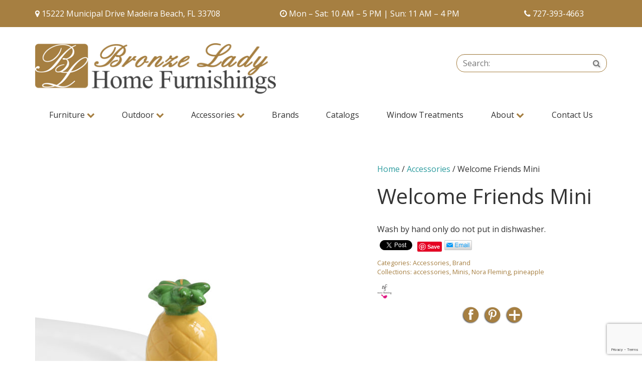

--- FILE ---
content_type: text/html; charset=UTF-8
request_url: https://www.bronzeladyhome.com/product/welcome-friends-mini/
body_size: 16879
content:
<!DOCTYPE html>
<!--[if lt IE 8]>      <html class="no-js lt-ie9 lt-ie8" lang="en-US"> <![endif]-->
<!--[if IE 8]>         <html class="no-js lt-ie9 ie8" lang="en-US"> <![endif]-->
<!--[if IE 9]>         <html class="no-js ie9" lang="en-US"> <![endif]-->
<!--[if gt IE 9]><!--> <html class="no-js" lang="en-US" > <!--<![endif]-->
<head>
	<link href="https://fonts.googleapis.com/css?family=Pacifico" rel="stylesheet">
	<meta charset="UTF-8">
	<meta name="viewport" content="width=device-width, initial-scale=1">
	<title>
		Welcome Friends Mini  &#8211; Bronze Lady Home Furnishings 			</title>	
	<link rel="shortcut icon" href="https://www.bronzeladyhome.com/wp-content/themes/deibronzelady/favicon.ico">
	<link rel="apple-touch-icon-precomposed" href="https://www.bronzeladyhome.com/wp-content/themes/deibronzelady/apple-touch-icon.png" /> 	
	<meta name='robots' content='max-image-preview:large' />
<link rel='dns-prefetch' href='//static.addtoany.com' />
<link rel='dns-prefetch' href='//fonts.googleapis.com' />
<link rel="alternate" title="oEmbed (JSON)" type="application/json+oembed" href="https://www.bronzeladyhome.com/wp-json/oembed/1.0/embed?url=https%3A%2F%2Fwww.bronzeladyhome.com%2Fproduct%2Fwelcome-friends-mini%2F" />
<link rel="alternate" title="oEmbed (XML)" type="text/xml+oembed" href="https://www.bronzeladyhome.com/wp-json/oembed/1.0/embed?url=https%3A%2F%2Fwww.bronzeladyhome.com%2Fproduct%2Fwelcome-friends-mini%2F&#038;format=xml" />
<style id='wp-img-auto-sizes-contain-inline-css' type='text/css'>
img:is([sizes=auto i],[sizes^="auto," i]){contain-intrinsic-size:3000px 1500px}
/*# sourceURL=wp-img-auto-sizes-contain-inline-css */
</style>
<style id='wp-block-library-inline-css' type='text/css'>
:root{--wp-block-synced-color:#7a00df;--wp-block-synced-color--rgb:122,0,223;--wp-bound-block-color:var(--wp-block-synced-color);--wp-editor-canvas-background:#ddd;--wp-admin-theme-color:#007cba;--wp-admin-theme-color--rgb:0,124,186;--wp-admin-theme-color-darker-10:#006ba1;--wp-admin-theme-color-darker-10--rgb:0,107,160.5;--wp-admin-theme-color-darker-20:#005a87;--wp-admin-theme-color-darker-20--rgb:0,90,135;--wp-admin-border-width-focus:2px}@media (min-resolution:192dpi){:root{--wp-admin-border-width-focus:1.5px}}.wp-element-button{cursor:pointer}:root .has-very-light-gray-background-color{background-color:#eee}:root .has-very-dark-gray-background-color{background-color:#313131}:root .has-very-light-gray-color{color:#eee}:root .has-very-dark-gray-color{color:#313131}:root .has-vivid-green-cyan-to-vivid-cyan-blue-gradient-background{background:linear-gradient(135deg,#00d084,#0693e3)}:root .has-purple-crush-gradient-background{background:linear-gradient(135deg,#34e2e4,#4721fb 50%,#ab1dfe)}:root .has-hazy-dawn-gradient-background{background:linear-gradient(135deg,#faaca8,#dad0ec)}:root .has-subdued-olive-gradient-background{background:linear-gradient(135deg,#fafae1,#67a671)}:root .has-atomic-cream-gradient-background{background:linear-gradient(135deg,#fdd79a,#004a59)}:root .has-nightshade-gradient-background{background:linear-gradient(135deg,#330968,#31cdcf)}:root .has-midnight-gradient-background{background:linear-gradient(135deg,#020381,#2874fc)}:root{--wp--preset--font-size--normal:16px;--wp--preset--font-size--huge:42px}.has-regular-font-size{font-size:1em}.has-larger-font-size{font-size:2.625em}.has-normal-font-size{font-size:var(--wp--preset--font-size--normal)}.has-huge-font-size{font-size:var(--wp--preset--font-size--huge)}.has-text-align-center{text-align:center}.has-text-align-left{text-align:left}.has-text-align-right{text-align:right}.has-fit-text{white-space:nowrap!important}#end-resizable-editor-section{display:none}.aligncenter{clear:both}.items-justified-left{justify-content:flex-start}.items-justified-center{justify-content:center}.items-justified-right{justify-content:flex-end}.items-justified-space-between{justify-content:space-between}.screen-reader-text{border:0;clip-path:inset(50%);height:1px;margin:-1px;overflow:hidden;padding:0;position:absolute;width:1px;word-wrap:normal!important}.screen-reader-text:focus{background-color:#ddd;clip-path:none;color:#444;display:block;font-size:1em;height:auto;left:5px;line-height:normal;padding:15px 23px 14px;text-decoration:none;top:5px;width:auto;z-index:100000}html :where(.has-border-color){border-style:solid}html :where([style*=border-top-color]){border-top-style:solid}html :where([style*=border-right-color]){border-right-style:solid}html :where([style*=border-bottom-color]){border-bottom-style:solid}html :where([style*=border-left-color]){border-left-style:solid}html :where([style*=border-width]){border-style:solid}html :where([style*=border-top-width]){border-top-style:solid}html :where([style*=border-right-width]){border-right-style:solid}html :where([style*=border-bottom-width]){border-bottom-style:solid}html :where([style*=border-left-width]){border-left-style:solid}html :where(img[class*=wp-image-]){height:auto;max-width:100%}:where(figure){margin:0 0 1em}html :where(.is-position-sticky){--wp-admin--admin-bar--position-offset:var(--wp-admin--admin-bar--height,0px)}@media screen and (max-width:600px){html :where(.is-position-sticky){--wp-admin--admin-bar--position-offset:0px}}

/*# sourceURL=wp-block-library-inline-css */
</style><link rel='stylesheet' id='wc-blocks-style-css' href='https://www.bronzeladyhome.com/wp-content/plugins/woocommerce/assets/client/blocks/wc-blocks.css?ver=wc-10.4.3' type='text/css' media='all' />
<style id='global-styles-inline-css' type='text/css'>
:root{--wp--preset--aspect-ratio--square: 1;--wp--preset--aspect-ratio--4-3: 4/3;--wp--preset--aspect-ratio--3-4: 3/4;--wp--preset--aspect-ratio--3-2: 3/2;--wp--preset--aspect-ratio--2-3: 2/3;--wp--preset--aspect-ratio--16-9: 16/9;--wp--preset--aspect-ratio--9-16: 9/16;--wp--preset--color--black: #000000;--wp--preset--color--cyan-bluish-gray: #abb8c3;--wp--preset--color--white: #ffffff;--wp--preset--color--pale-pink: #f78da7;--wp--preset--color--vivid-red: #cf2e2e;--wp--preset--color--luminous-vivid-orange: #ff6900;--wp--preset--color--luminous-vivid-amber: #fcb900;--wp--preset--color--light-green-cyan: #7bdcb5;--wp--preset--color--vivid-green-cyan: #00d084;--wp--preset--color--pale-cyan-blue: #8ed1fc;--wp--preset--color--vivid-cyan-blue: #0693e3;--wp--preset--color--vivid-purple: #9b51e0;--wp--preset--gradient--vivid-cyan-blue-to-vivid-purple: linear-gradient(135deg,rgb(6,147,227) 0%,rgb(155,81,224) 100%);--wp--preset--gradient--light-green-cyan-to-vivid-green-cyan: linear-gradient(135deg,rgb(122,220,180) 0%,rgb(0,208,130) 100%);--wp--preset--gradient--luminous-vivid-amber-to-luminous-vivid-orange: linear-gradient(135deg,rgb(252,185,0) 0%,rgb(255,105,0) 100%);--wp--preset--gradient--luminous-vivid-orange-to-vivid-red: linear-gradient(135deg,rgb(255,105,0) 0%,rgb(207,46,46) 100%);--wp--preset--gradient--very-light-gray-to-cyan-bluish-gray: linear-gradient(135deg,rgb(238,238,238) 0%,rgb(169,184,195) 100%);--wp--preset--gradient--cool-to-warm-spectrum: linear-gradient(135deg,rgb(74,234,220) 0%,rgb(151,120,209) 20%,rgb(207,42,186) 40%,rgb(238,44,130) 60%,rgb(251,105,98) 80%,rgb(254,248,76) 100%);--wp--preset--gradient--blush-light-purple: linear-gradient(135deg,rgb(255,206,236) 0%,rgb(152,150,240) 100%);--wp--preset--gradient--blush-bordeaux: linear-gradient(135deg,rgb(254,205,165) 0%,rgb(254,45,45) 50%,rgb(107,0,62) 100%);--wp--preset--gradient--luminous-dusk: linear-gradient(135deg,rgb(255,203,112) 0%,rgb(199,81,192) 50%,rgb(65,88,208) 100%);--wp--preset--gradient--pale-ocean: linear-gradient(135deg,rgb(255,245,203) 0%,rgb(182,227,212) 50%,rgb(51,167,181) 100%);--wp--preset--gradient--electric-grass: linear-gradient(135deg,rgb(202,248,128) 0%,rgb(113,206,126) 100%);--wp--preset--gradient--midnight: linear-gradient(135deg,rgb(2,3,129) 0%,rgb(40,116,252) 100%);--wp--preset--font-size--small: 13px;--wp--preset--font-size--medium: 20px;--wp--preset--font-size--large: 36px;--wp--preset--font-size--x-large: 42px;--wp--preset--spacing--20: 0.44rem;--wp--preset--spacing--30: 0.67rem;--wp--preset--spacing--40: 1rem;--wp--preset--spacing--50: 1.5rem;--wp--preset--spacing--60: 2.25rem;--wp--preset--spacing--70: 3.38rem;--wp--preset--spacing--80: 5.06rem;--wp--preset--shadow--natural: 6px 6px 9px rgba(0, 0, 0, 0.2);--wp--preset--shadow--deep: 12px 12px 50px rgba(0, 0, 0, 0.4);--wp--preset--shadow--sharp: 6px 6px 0px rgba(0, 0, 0, 0.2);--wp--preset--shadow--outlined: 6px 6px 0px -3px rgb(255, 255, 255), 6px 6px rgb(0, 0, 0);--wp--preset--shadow--crisp: 6px 6px 0px rgb(0, 0, 0);}:where(.is-layout-flex){gap: 0.5em;}:where(.is-layout-grid){gap: 0.5em;}body .is-layout-flex{display: flex;}.is-layout-flex{flex-wrap: wrap;align-items: center;}.is-layout-flex > :is(*, div){margin: 0;}body .is-layout-grid{display: grid;}.is-layout-grid > :is(*, div){margin: 0;}:where(.wp-block-columns.is-layout-flex){gap: 2em;}:where(.wp-block-columns.is-layout-grid){gap: 2em;}:where(.wp-block-post-template.is-layout-flex){gap: 1.25em;}:where(.wp-block-post-template.is-layout-grid){gap: 1.25em;}.has-black-color{color: var(--wp--preset--color--black) !important;}.has-cyan-bluish-gray-color{color: var(--wp--preset--color--cyan-bluish-gray) !important;}.has-white-color{color: var(--wp--preset--color--white) !important;}.has-pale-pink-color{color: var(--wp--preset--color--pale-pink) !important;}.has-vivid-red-color{color: var(--wp--preset--color--vivid-red) !important;}.has-luminous-vivid-orange-color{color: var(--wp--preset--color--luminous-vivid-orange) !important;}.has-luminous-vivid-amber-color{color: var(--wp--preset--color--luminous-vivid-amber) !important;}.has-light-green-cyan-color{color: var(--wp--preset--color--light-green-cyan) !important;}.has-vivid-green-cyan-color{color: var(--wp--preset--color--vivid-green-cyan) !important;}.has-pale-cyan-blue-color{color: var(--wp--preset--color--pale-cyan-blue) !important;}.has-vivid-cyan-blue-color{color: var(--wp--preset--color--vivid-cyan-blue) !important;}.has-vivid-purple-color{color: var(--wp--preset--color--vivid-purple) !important;}.has-black-background-color{background-color: var(--wp--preset--color--black) !important;}.has-cyan-bluish-gray-background-color{background-color: var(--wp--preset--color--cyan-bluish-gray) !important;}.has-white-background-color{background-color: var(--wp--preset--color--white) !important;}.has-pale-pink-background-color{background-color: var(--wp--preset--color--pale-pink) !important;}.has-vivid-red-background-color{background-color: var(--wp--preset--color--vivid-red) !important;}.has-luminous-vivid-orange-background-color{background-color: var(--wp--preset--color--luminous-vivid-orange) !important;}.has-luminous-vivid-amber-background-color{background-color: var(--wp--preset--color--luminous-vivid-amber) !important;}.has-light-green-cyan-background-color{background-color: var(--wp--preset--color--light-green-cyan) !important;}.has-vivid-green-cyan-background-color{background-color: var(--wp--preset--color--vivid-green-cyan) !important;}.has-pale-cyan-blue-background-color{background-color: var(--wp--preset--color--pale-cyan-blue) !important;}.has-vivid-cyan-blue-background-color{background-color: var(--wp--preset--color--vivid-cyan-blue) !important;}.has-vivid-purple-background-color{background-color: var(--wp--preset--color--vivid-purple) !important;}.has-black-border-color{border-color: var(--wp--preset--color--black) !important;}.has-cyan-bluish-gray-border-color{border-color: var(--wp--preset--color--cyan-bluish-gray) !important;}.has-white-border-color{border-color: var(--wp--preset--color--white) !important;}.has-pale-pink-border-color{border-color: var(--wp--preset--color--pale-pink) !important;}.has-vivid-red-border-color{border-color: var(--wp--preset--color--vivid-red) !important;}.has-luminous-vivid-orange-border-color{border-color: var(--wp--preset--color--luminous-vivid-orange) !important;}.has-luminous-vivid-amber-border-color{border-color: var(--wp--preset--color--luminous-vivid-amber) !important;}.has-light-green-cyan-border-color{border-color: var(--wp--preset--color--light-green-cyan) !important;}.has-vivid-green-cyan-border-color{border-color: var(--wp--preset--color--vivid-green-cyan) !important;}.has-pale-cyan-blue-border-color{border-color: var(--wp--preset--color--pale-cyan-blue) !important;}.has-vivid-cyan-blue-border-color{border-color: var(--wp--preset--color--vivid-cyan-blue) !important;}.has-vivid-purple-border-color{border-color: var(--wp--preset--color--vivid-purple) !important;}.has-vivid-cyan-blue-to-vivid-purple-gradient-background{background: var(--wp--preset--gradient--vivid-cyan-blue-to-vivid-purple) !important;}.has-light-green-cyan-to-vivid-green-cyan-gradient-background{background: var(--wp--preset--gradient--light-green-cyan-to-vivid-green-cyan) !important;}.has-luminous-vivid-amber-to-luminous-vivid-orange-gradient-background{background: var(--wp--preset--gradient--luminous-vivid-amber-to-luminous-vivid-orange) !important;}.has-luminous-vivid-orange-to-vivid-red-gradient-background{background: var(--wp--preset--gradient--luminous-vivid-orange-to-vivid-red) !important;}.has-very-light-gray-to-cyan-bluish-gray-gradient-background{background: var(--wp--preset--gradient--very-light-gray-to-cyan-bluish-gray) !important;}.has-cool-to-warm-spectrum-gradient-background{background: var(--wp--preset--gradient--cool-to-warm-spectrum) !important;}.has-blush-light-purple-gradient-background{background: var(--wp--preset--gradient--blush-light-purple) !important;}.has-blush-bordeaux-gradient-background{background: var(--wp--preset--gradient--blush-bordeaux) !important;}.has-luminous-dusk-gradient-background{background: var(--wp--preset--gradient--luminous-dusk) !important;}.has-pale-ocean-gradient-background{background: var(--wp--preset--gradient--pale-ocean) !important;}.has-electric-grass-gradient-background{background: var(--wp--preset--gradient--electric-grass) !important;}.has-midnight-gradient-background{background: var(--wp--preset--gradient--midnight) !important;}.has-small-font-size{font-size: var(--wp--preset--font-size--small) !important;}.has-medium-font-size{font-size: var(--wp--preset--font-size--medium) !important;}.has-large-font-size{font-size: var(--wp--preset--font-size--large) !important;}.has-x-large-font-size{font-size: var(--wp--preset--font-size--x-large) !important;}
/*# sourceURL=global-styles-inline-css */
</style>

<style id='classic-theme-styles-inline-css' type='text/css'>
/*! This file is auto-generated */
.wp-block-button__link{color:#fff;background-color:#32373c;border-radius:9999px;box-shadow:none;text-decoration:none;padding:calc(.667em + 2px) calc(1.333em + 2px);font-size:1.125em}.wp-block-file__button{background:#32373c;color:#fff;text-decoration:none}
/*# sourceURL=/wp-includes/css/classic-themes.min.css */
</style>
<link rel='stylesheet' id='contact-form-7-css' href='https://www.bronzeladyhome.com/wp-content/plugins/contact-form-7/includes/css/styles.css?ver=6.1.4' type='text/css' media='all' />
<link rel='stylesheet' id='twenty20-css' href='https://www.bronzeladyhome.com/wp-content/plugins/twenty20/assets/css/twenty20.css?ver=2.0.4' type='text/css' media='all' />
<style id='woocommerce-inline-inline-css' type='text/css'>
.woocommerce form .form-row .required { visibility: visible; }
/*# sourceURL=woocommerce-inline-inline-css */
</style>
<link rel='stylesheet' id='yith-wcbr-css' href='https://www.bronzeladyhome.com/wp-content/plugins/yith-woocommerce-brands-add-on/assets/css/yith-wcbr.css?ver=2.37.0' type='text/css' media='all' />
<link rel='stylesheet' id='ywctm-frontend-css' href='https://www.bronzeladyhome.com/wp-content/plugins/yith-woocommerce-catalog-mode/assets/css/frontend.min.css?ver=2.51.0' type='text/css' media='all' />
<style id='ywctm-frontend-inline-css' type='text/css'>
form.cart button.single_add_to_cart_button, .ppc-button-wrapper, .wc-ppcp-paylater-msg__container, form.cart .quantity, .widget.woocommerce.widget_shopping_cart{display: none !important}
/*# sourceURL=ywctm-frontend-inline-css */
</style>
<link rel='stylesheet' id='main.min.css-css' href='https://www.bronzeladyhome.com/wp-content/themes/deibronzelady/css/main.min.css?ver=1.2' type='text/css' media='all' />
<link rel='stylesheet' id='googlefonts.css-css' href='//fonts.googleapis.com/css?family=Open+Sans%3A400%2C300%2C300italic%2C400italic%2C600%2C600italic%2C700%2C700italic%7CDroid+Serif%3A400%2C400italic%2C700&#038;ver=1' type='text/css' media='all' />
<link rel='stylesheet' id='stylesheet-css' href='https://www.bronzeladyhome.com/wp-content/themes/deibronzelady/style.css?ver=1' type='text/css' media='all' />
<link rel='stylesheet' id='addtoany-css' href='https://www.bronzeladyhome.com/wp-content/plugins/add-to-any/addtoany.min.css?ver=1.16' type='text/css' media='all' />
<script type="text/javascript" id="addtoany-core-js-before">
/* <![CDATA[ */
window.a2a_config=window.a2a_config||{};a2a_config.callbacks=[];a2a_config.overlays=[];a2a_config.templates={};

//# sourceURL=addtoany-core-js-before
/* ]]> */
</script>
<script type="text/javascript" defer src="https://static.addtoany.com/menu/page.js" id="addtoany-core-js"></script>
<script type="text/javascript" src="https://www.bronzeladyhome.com/wp-includes/js/jquery/jquery.min.js?ver=3.7.1" id="jquery-core-js"></script>
<script type="text/javascript" src="https://www.bronzeladyhome.com/wp-includes/js/jquery/jquery-migrate.min.js?ver=3.4.1" id="jquery-migrate-js"></script>
<script type="text/javascript" defer src="https://www.bronzeladyhome.com/wp-content/plugins/add-to-any/addtoany.min.js?ver=1.1" id="addtoany-jquery-js"></script>
<script type="text/javascript" id="wc-single-product-js-extra">
/* <![CDATA[ */
var wc_single_product_params = {"i18n_required_rating_text":"Please select a rating","i18n_rating_options":["1 of 5 stars","2 of 5 stars","3 of 5 stars","4 of 5 stars","5 of 5 stars"],"i18n_product_gallery_trigger_text":"View full-screen image gallery","review_rating_required":"yes","flexslider":{"rtl":false,"animation":"slide","smoothHeight":true,"directionNav":false,"controlNav":"thumbnails","slideshow":false,"animationSpeed":500,"animationLoop":false,"allowOneSlide":false},"zoom_enabled":"","zoom_options":[],"photoswipe_enabled":"","photoswipe_options":{"shareEl":false,"closeOnScroll":false,"history":false,"hideAnimationDuration":0,"showAnimationDuration":0},"flexslider_enabled":""};
//# sourceURL=wc-single-product-js-extra
/* ]]> */
</script>
<script type="text/javascript" src="https://www.bronzeladyhome.com/wp-content/plugins/woocommerce/assets/js/frontend/single-product.min.js?ver=10.4.3" id="wc-single-product-js" defer="defer" data-wp-strategy="defer"></script>
<script type="text/javascript" src="https://www.bronzeladyhome.com/wp-content/plugins/woocommerce/assets/js/jquery-blockui/jquery.blockUI.min.js?ver=2.7.0-wc.10.4.3" id="wc-jquery-blockui-js" defer="defer" data-wp-strategy="defer"></script>
<script type="text/javascript" src="https://www.bronzeladyhome.com/wp-content/plugins/woocommerce/assets/js/js-cookie/js.cookie.min.js?ver=2.1.4-wc.10.4.3" id="wc-js-cookie-js" defer="defer" data-wp-strategy="defer"></script>
<script type="text/javascript" id="woocommerce-js-extra">
/* <![CDATA[ */
var woocommerce_params = {"ajax_url":"/wp-admin/admin-ajax.php","wc_ajax_url":"/?wc-ajax=%%endpoint%%","i18n_password_show":"Show password","i18n_password_hide":"Hide password"};
//# sourceURL=woocommerce-js-extra
/* ]]> */
</script>
<script type="text/javascript" src="https://www.bronzeladyhome.com/wp-content/plugins/woocommerce/assets/js/frontend/woocommerce.min.js?ver=10.4.3" id="woocommerce-js" defer="defer" data-wp-strategy="defer"></script>
<script type="text/javascript" src="https://www.bronzeladyhome.com/wp-content/themes/deibronzelady/js/vendor/modernizr-2.8.3-respond-1.4.2.min.js?ver=2.8.3&#039; async=&#039;async" id="modernizr-js-js"></script>
<link rel="https://api.w.org/" href="https://www.bronzeladyhome.com/wp-json/" /><link rel="alternate" title="JSON" type="application/json" href="https://www.bronzeladyhome.com/wp-json/wp/v2/product/5352" /><link rel='shortlink' href='https://www.bronzeladyhome.com/?p=5352' />
	<noscript><style>.woocommerce-product-gallery{ opacity: 1 !important; }</style></noscript>
	<script>
  (function(i,s,o,g,r,a,m){i['GoogleAnalyticsObject']=r;i[r]=i[r]||function(){
  (i[r].q=i[r].q||[]).push(arguments)},i[r].l=1*new Date();a=s.createElement(o),
  m=s.getElementsByTagName(o)[0];a.async=1;a.src=g;m.parentNode.insertBefore(a,m)
  })(window,document,'script','//www.google-analytics.com/analytics.js','ga');
  ga('create', 'UA-54472446-1', 'auto');
  ga('send', 'pageview');
</script>

<!-- Google tag (gtag.js) --> 
<script async src="https://www.googletagmanager.com/gtag/js?id=G-WD5FMDPGDH"></script>
 <script> window.dataLayer = window.dataLayer || []; function gtag(){dataLayer.push(arguments);} gtag('js', new Date()); gtag('config', 'G-WD5FMDPGDH'); </script>

 <!-- tracks thank you pages for google analytics -->
<script>
document.addEventListener( 'wpcf7mailsent', function( event ) {
    ga('send', 'event', 'Contact Form', 'submit');
}, false );
</script>

<script>
document.addEventListener( 'wpcf7mailsent', function( event ) {
    location = '/thank-you';
}, false );
</script>
</head>
<body class="wp-singular product-template-default single single-product postid-5352 wp-theme-deibronzelady theme-deibronzelady woocommerce woocommerce-page woocommerce-no-js">
<!--[if lt IE 9]>
<p class="chromeframe">You are using an <strong>outdated</strong> browser. Please <a href="http://browsehappy.com/">upgrade your browser</a> or <a href="http://www.google.com/chromeframe/?redirect=true">activate Google Chrome Frame</a> to improve your experience.</p>
<![endif]-->
<section class="top-contact">
	<div class="container">
		<div class="row">
			<div class="col-sm-5">
				<p><i class="fa fa-map-marker" aria-hidden="true"></i> 15222 Municipal Drive Madeira Beach, FL 33708</p>
			</div>
			<div class="col-sm-5">
				<p><i class="fa fa-clock-o" aria-hidden="true"></i> Mon – Sat: 10 AM – 5 PM | Sun: 11 AM – 4 PM</p>
			</div>
			<div class="col-sm-2">
				<p><i class="fa fa-phone" aria-hidden="true"></i> <a href="tel:727-393-4663">727-393-4663</a></p>
			</div>
		</div>
	</div>
</section>

<div class="container">
<header id="site-header">
	<a class="logo" href="https://www.bronzeladyhome.com/" title="Bronze Lady Home Furnishings" rel="home"><img src="https://www.bronzeladyhome.com/wp-content/themes/deibronzelady/img/logo.png" alt="logo">	
	</a>
	<br />
<!-- 	<span class="display-phone"></span> -->
	<form method="get" id="searchform" action="https://www.bronzeladyhome.com/" class="form-inline">
	<div class="form-group">
    <label class="sr-only" for="s">Search:</label>
 		<div class="input-group">
			<input type="text" class="form-control"  value="" placeholder="Search:" name="s" id="s" />
			<button type="submit" id="searchsubmit" class="btn"><i class="fa fa-search"></i> <span class="sr-only">Search</span></button>
		</div>
		<input type="hidden" name="post_type" value="product" />
  </div>
</form>	<nav class="navbar">
  <div class="navbar-header">
    <button type="button" class="navbar-toggle collapsed" data-toggle="collapse" data-target=".navbar-collapse">
      <span class="sr-only">Toggle Navigation</span>
      <i class="fa fa-minus"></i>
    </button>
    <ul id="menu-mobile-icons" class="nav mobile-icons"><li><a  class=" menu-item menu-item-type-custom menu-item-object-custom" href="tel://727-393-4663"  target="" title="Phone" data-placement="bottom"  data-content=""><i class="fa fa-phone"></i> <span class="sr-only">Phone</span></a></li></li>
<li><a  class=" menu-item menu-item-type-custom menu-item-object-custom" href="https://goo.gl/maps/B7podrBMvfA2"  target="_blank" title="Directions" data-placement="bottom"  data-content=""><i class="fa fa-map-marker"></i> <span class="sr-only">Directions</span></a></li></li>
<li><a  class=" menu-item menu-item-type-custom menu-item-object-custom" href="#"  target="" title="Hours" data-placement="bottom" data-toggle="popover" data-content="Mon – Sat: 10AM-5PM Sun: 11AM – 4PM"><i class="fa fa-clock-o"></i> <span class="sr-only">Hours</span></a></li></li>
</ul>  </div>
  <div class="navbar-collapse collapse">
    <ul id="menu-home" class="nav navbar-nav"><li id="menu-item-1766" class="menu-item menu-item-type-taxonomy menu-item-object-product_cat menu-item-has-children dropdown menu-item-1766"><a class="dropdown-toggle" data-toggle="dropdown" data-target="#" href="https://www.bronzeladyhome.com/product-category/furniture/">Furniture <i class="fa fa-chevron-down bronze"></i></a>
<ul class="dropdown-menu">
	<li id="menu-item-1814" class="menu-item menu-item-type-taxonomy menu-item-object-product_cat menu-item-1814"><a href="https://www.bronzeladyhome.com/product-category/furniture/">All Furniture</a></li>
	<li id="menu-item-1792" class="menu-item menu-item-type-taxonomy menu-item-object-product_cat menu-item-1792"><a href="https://www.bronzeladyhome.com/product-category/furniture/bar-stools/">Bars &amp; Bar Stools</a></li>
	<li id="menu-item-1793" class="menu-item menu-item-type-taxonomy menu-item-object-product_cat menu-item-1793"><a href="https://www.bronzeladyhome.com/product-category/furniture/bedroom/">Bedroom</a></li>
	<li id="menu-item-1795" class="menu-item menu-item-type-taxonomy menu-item-object-product_cat menu-item-1795"><a href="https://www.bronzeladyhome.com/product-category/furniture/buffets-dining-rooms/">Buffets</a></li>
	<li id="menu-item-1798" class="menu-item menu-item-type-taxonomy menu-item-object-product_cat menu-item-1798"><a href="https://www.bronzeladyhome.com/product-category/furniture/occassional-tables/">Occasional Tables</a></li>
	<li id="menu-item-1800" class="menu-item menu-item-type-taxonomy menu-item-object-product_cat menu-item-1800"><a href="https://www.bronzeladyhome.com/product-category/furniture/dining-room/">Dining Room</a></li>
	<li id="menu-item-2327" class="menu-item menu-item-type-taxonomy menu-item-object-product_cat menu-item-2327"><a href="https://www.bronzeladyhome.com/product-category/furniture/hand-painted-furniture/">Hand Painted Furniture</a></li>
	<li id="menu-item-2200" class="menu-item menu-item-type-taxonomy menu-item-object-product_cat menu-item-2200"><a href="https://www.bronzeladyhome.com/product-category/furniture/living-room/">Living Room</a></li>
	<li id="menu-item-2305" class="menu-item menu-item-type-taxonomy menu-item-object-product_cat menu-item-2305"><a href="https://www.bronzeladyhome.com/product-category/furniture/media-room/">Media Room</a></li>
	<li id="menu-item-2306" class="menu-item menu-item-type-taxonomy menu-item-object-product_cat menu-item-2306"><a href="https://www.bronzeladyhome.com/product-category/furniture/living-room/leather/">Leather</a></li>
	<li id="menu-item-2308" class="menu-item menu-item-type-taxonomy menu-item-object-product_cat menu-item-2308"><a href="https://www.bronzeladyhome.com/product-category/furniture/sectionals/slip-covers-sectionals/">Slip Covers</a></li>
	<li id="menu-item-2307" class="menu-item menu-item-type-taxonomy menu-item-object-product_cat menu-item-2307"><a href="https://www.bronzeladyhome.com/product-category/furniture/office/">Office</a></li>
</ul>
</li>
<li id="menu-item-1767" class="menu-item menu-item-type-taxonomy menu-item-object-product_cat menu-item-has-children dropdown menu-item-1767"><a class="dropdown-toggle" data-toggle="dropdown" data-target="#" href="https://www.bronzeladyhome.com/product-category/outdoor/">Outdoor <i class="fa fa-chevron-down bronze"></i></a>
<ul class="dropdown-menu">
	<li id="menu-item-1815" class="menu-item menu-item-type-taxonomy menu-item-object-product_cat menu-item-1815"><a href="https://www.bronzeladyhome.com/product-category/outdoor/">All Outdoor</a></li>
	<li id="menu-item-2174" class="menu-item menu-item-type-taxonomy menu-item-object-product_cat menu-item-2174"><a href="https://www.bronzeladyhome.com/product-category/outdoor/bar-stools-outdoor/">Bar &amp; Bar Stools</a></li>
	<li id="menu-item-1803" class="menu-item menu-item-type-taxonomy menu-item-object-product_cat menu-item-1803"><a href="https://www.bronzeladyhome.com/product-category/outdoor/poly-furniture/">Poly Furniture</a></li>
	<li id="menu-item-1805" class="menu-item menu-item-type-taxonomy menu-item-object-product_cat menu-item-1805"><a href="https://www.bronzeladyhome.com/product-category/outdoor/sectionals-outdoor/">Sectionals</a></li>
	<li id="menu-item-1807" class="menu-item menu-item-type-taxonomy menu-item-object-product_cat menu-item-1807"><a href="https://www.bronzeladyhome.com/product-category/outdoor/sofas-outdoor/">Sofas</a></li>
	<li id="menu-item-1808" class="menu-item menu-item-type-taxonomy menu-item-object-product_cat menu-item-1808"><a href="https://www.bronzeladyhome.com/product-category/outdoor/dining-tables-outdoor/">Dining Tables</a></li>
	<li id="menu-item-2326" class="menu-item menu-item-type-taxonomy menu-item-object-product_cat menu-item-2326"><a href="https://www.bronzeladyhome.com/product-category/outdoor/tables/">Outdoor Occasional Tables</a></li>
	<li id="menu-item-1809" class="menu-item menu-item-type-taxonomy menu-item-object-product_cat menu-item-1809"><a href="https://www.bronzeladyhome.com/product-category/outdoor/umbrellas/">Umbrellas</a></li>
	<li id="menu-item-2310" class="menu-item menu-item-type-taxonomy menu-item-object-product_cat menu-item-2310"><a href="https://www.bronzeladyhome.com/product-category/outdoor/chairs-outdoor/">Chairs</a></li>
	<li id="menu-item-2316" class="menu-item menu-item-type-taxonomy menu-item-object-product_cat menu-item-2316"><a href="https://www.bronzeladyhome.com/product-category/outdoor/chaises-daybeds-outdoor/">Chaises &amp; Daybeds</a></li>
	<li id="menu-item-2315" class="menu-item menu-item-type-taxonomy menu-item-object-product_cat menu-item-2315"><a href="https://www.bronzeladyhome.com/product-category/outdoor/firepits/">Firepits</a></li>
</ul>
</li>
<li id="menu-item-1768" class="menu-item menu-item-type-taxonomy menu-item-object-product_cat current-product-ancestor current-menu-parent current-product-parent menu-item-has-children dropdown menu-item-1768"><a class="dropdown-toggle" data-toggle="dropdown" data-target="#" href="https://www.bronzeladyhome.com/product-category/accessories/">Accessories <i class="fa fa-chevron-down bronze"></i></a>
<ul class="dropdown-menu">
	<li id="menu-item-1810" class="menu-item menu-item-type-taxonomy menu-item-object-product_cat current-product-ancestor current-menu-parent current-product-parent menu-item-1810"><a href="https://www.bronzeladyhome.com/product-category/accessories/">All Accessories</a></li>
	<li id="menu-item-1811" class="menu-item menu-item-type-taxonomy menu-item-object-product_cat menu-item-1811"><a href="https://www.bronzeladyhome.com/product-category/accessories/accent-tables-accessories/">Accent Tables</a></li>
	<li id="menu-item-1812" class="menu-item menu-item-type-taxonomy menu-item-object-product_cat menu-item-1812"><a href="https://www.bronzeladyhome.com/product-category/accessories/benches-accessories/">Benches</a></li>
	<li id="menu-item-1813" class="menu-item menu-item-type-taxonomy menu-item-object-product_cat menu-item-1813"><a href="https://www.bronzeladyhome.com/product-category/accessories/coolers-metal-art/">Coolers &amp; Metal Art</a></li>
	<li id="menu-item-2196" class="menu-item menu-item-type-taxonomy menu-item-object-product_cat menu-item-2196"><a href="https://www.bronzeladyhome.com/product-category/accessories/lamps/">Lamps</a></li>
	<li id="menu-item-2311" class="menu-item menu-item-type-taxonomy menu-item-object-product_cat menu-item-2311"><a href="https://www.bronzeladyhome.com/product-category/accessories/mirrors/">Mirrors</a></li>
	<li id="menu-item-2312" class="menu-item menu-item-type-taxonomy menu-item-object-product_cat menu-item-2312"><a href="https://www.bronzeladyhome.com/product-category/accessories/bedding-accessories/">Bedding</a></li>
	<li id="menu-item-2313" class="menu-item menu-item-type-taxonomy menu-item-object-product_cat menu-item-2313"><a href="https://www.bronzeladyhome.com/product-category/accessories/pillows-throws/">Pillows &amp; Throws</a></li>
	<li id="menu-item-2195" class="menu-item menu-item-type-taxonomy menu-item-object-product_cat menu-item-2195"><a href="https://www.bronzeladyhome.com/product-category/accessories/rugs/">Rugs</a></li>
	<li id="menu-item-2197" class="menu-item menu-item-type-taxonomy menu-item-object-product_cat menu-item-2197"><a href="https://www.bronzeladyhome.com/product-category/accessories/wall-decor/">Wall Décor</a></li>
</ul>
</li>
<li id="menu-item-15727" class="menu-item menu-item-type-taxonomy menu-item-object-product_cat current-product-ancestor current-menu-parent current-product-parent menu-item-15727"><a href="https://www.bronzeladyhome.com/product-category/brand/">Brands</a></li>
<li id="menu-item-19799" class="menu-item menu-item-type-post_type menu-item-object-page menu-item-19799"><a href="https://www.bronzeladyhome.com/catalogs/">Catalogs</a></li>
<li id="menu-item-1788" class="menu-item menu-item-type-post_type menu-item-object-page menu-item-1788"><a href="https://www.bronzeladyhome.com/window-treatments/">Window Treatments</a></li>
<li id="menu-item-17697" class="menu-item menu-item-type-custom menu-item-object-custom menu-item-has-children dropdown menu-item-17697"><a class="dropdown-toggle" data-toggle="dropdown" data-target="#" href="#">About <i class="fa fa-chevron-down bronze"></i></a>
<ul class="dropdown-menu">
	<li id="menu-item-10870" class="menu-item menu-item-type-post_type_archive menu-item-object-our_team menu-item-10870"><a href="https://www.bronzeladyhome.com/team-members/">Our Team</a></li>
	<li id="menu-item-17698" class="menu-item menu-item-type-post_type menu-item-object-page menu-item-17698"><a href="https://www.bronzeladyhome.com/our-work/">Our Work</a></li>
	<li id="menu-item-17441" class="menu-item menu-item-type-post_type menu-item-object-page menu-item-17441"><a href="https://www.bronzeladyhome.com/3d-virtual-tours/">3D Tour</a></li>
</ul>
</li>
<li id="menu-item-1774" class="menu-item menu-item-type-post_type menu-item-object-page menu-item-1774"><a href="https://www.bronzeladyhome.com/contact-us/">Contact Us</a></li>
</ul>  </div><!--/.navbar-collapse -->
</nav><!-- navbar -->

<div class="card-banner">
  <div class="container">
    <div class="row">
      <div class="col-sm-12 text-center">
        <br />
        <p><a class="card" href="promo_link"><img src="" alt=""></a></p>
      </div>
    </div>
  </div>
</div>
	
</header>
<main id="main-content" >
	<div id="container"><div id="content" role="main">
		
			
<div class="woocommerce-notices-wrapper"></div>
<div itemscope itemtype="http://schema.org/Product" id="product-5352" class="post-5352 product type-product status-publish has-post-thumbnail product_cat-accessories product_cat-brand product_tag-accessories product_tag-minis product_tag-nora-fleming product_tag-pineapple yith_product_brand-nora-fleming first instock taxable shipping-taxable product-type-simple">
 <div class="row">
 	<div class="col-sm-7 col-lg-7">
	<div class="woocommerce-product-gallery woocommerce-product-gallery--with-images woocommerce-product-gallery--columns-4 images" data-columns="4" style="opacity: 0; transition: opacity .25s ease-in-out;">
	<div class="woocommerce-product-gallery__wrapper">
		<div data-thumb="https://www.bronzeladyhome.com/wp-content/uploads/A24-pineapple-e1491427830344-1-100x100.jpg" data-thumb-alt="Welcome Friends Mini" data-thumb-srcset="https://www.bronzeladyhome.com/wp-content/uploads/A24-pineapple-e1491427830344-1-100x100.jpg 100w, https://www.bronzeladyhome.com/wp-content/uploads/A24-pineapple-e1491427830344-1-480x480.jpg 480w, https://www.bronzeladyhome.com/wp-content/uploads/A24-pineapple-e1491427830344-1-30x30.jpg 30w, https://www.bronzeladyhome.com/wp-content/uploads/A24-pineapple-e1491427830344-1-300x300.jpg 300w, https://www.bronzeladyhome.com/wp-content/uploads/A24-pineapple-e1491427830344-1.jpg 600w"  data-thumb-sizes="(max-width: 100px) 100vw, 100px" class="woocommerce-product-gallery__image"><a href="https://www.bronzeladyhome.com/wp-content/uploads/A24-pineapple-e1491427830344-1.jpg"><img width="600" height="600" src="https://www.bronzeladyhome.com/wp-content/uploads/A24-pineapple-e1491427830344-1.jpg" class="wp-post-image" alt="Welcome Friends Mini" data-caption="" data-src="https://www.bronzeladyhome.com/wp-content/uploads/A24-pineapple-e1491427830344-1.jpg" data-large_image="https://www.bronzeladyhome.com/wp-content/uploads/A24-pineapple-e1491427830344-1.jpg" data-large_image_width="600" data-large_image_height="600" decoding="async" fetchpriority="high" srcset="https://www.bronzeladyhome.com/wp-content/uploads/A24-pineapple-e1491427830344-1.jpg 600w, https://www.bronzeladyhome.com/wp-content/uploads/A24-pineapple-e1491427830344-1-480x480.jpg 480w, https://www.bronzeladyhome.com/wp-content/uploads/A24-pineapple-e1491427830344-1-30x30.jpg 30w, https://www.bronzeladyhome.com/wp-content/uploads/A24-pineapple-e1491427830344-1-300x300.jpg 300w, https://www.bronzeladyhome.com/wp-content/uploads/A24-pineapple-e1491427830344-1-100x100.jpg 100w" sizes="(max-width: 600px) 100vw, 600px" /></a></div>	</div>
</div>
	</div>
	<div class="summary col-sm-5 col-lg-5">

		<nav class="woocommerce-breadcrumb" aria-label="Breadcrumb"><a href="https://www.bronzeladyhome.com">Home</a>&nbsp;&#47;&nbsp;<a href="https://www.bronzeladyhome.com/product-category/accessories/">Accessories</a>&nbsp;&#47;&nbsp;Welcome Friends Mini</nav><h1 class="product_title entry-title">Welcome Friends Mini</h1><p class="price"></p>
 
	<div class="main-description" itemprop="description"><p>Wash by hand only do not put in dishwasher.</p></div>

 
<div class="woo-social-buttons"><span class="smsb_facebook nocount fb-share-button" data-href="https://www.bronzeladyhome.com/product/welcome-friends-mini/" data-layout="button"></span><span class="smsb_twitter nocount"><a href="https://twitter.com/share" class="twitter-share-button" data-count="none">Tweet</a></span><span class="smsb_googleplus nocount"><span class="g-plus" data-action="share" data-annotation="none" data-href="https://www.bronzeladyhome.com/product/welcome-friends-mini/"></span></span><span class="smsb_pinterest nocount"><a href="//www.pinterest.com/pin/create/button/" data-pin-do="buttonBookmark" null  data-pin-color="red" >
			 <img src="//assets.pinterest.com/images/pidgets/pinit_fg_en_rect_red_20.png" /></a><script type="text/javascript" async defer src="//assets.pinterest.com/js/pinit.js"></script></span><span class="smsb_email nocount"><a href="mailto:?subject=Welcome Friends Mini&amp;body=I%20saw%20this%20and%20thought%20of%20you%21%0D%0Ahttps://www.bronzeladyhome.com/product/welcome-friends-mini/"><img src="https://www.bronzeladyhome.com/wp-content/plugins/woocommerce-social-media-share-buttons/img/email-share-button.png" alt="Email" /></a></span><div style="clear:both"></div></div><div class="product_meta">
			<span class="posted_in">Categories: <a href="https://www.bronzeladyhome.com/product-category/accessories/" rel="tag">Accessories</a>, <a href="https://www.bronzeladyhome.com/product-category/brand/" rel="tag">Brand</a></span>	<span class="tagged_as">Collections: <a href="https://www.bronzeladyhome.com/product-tag/accessories/" rel="tag">accessories</a>, <a href="https://www.bronzeladyhome.com/product-tag/minis/" rel="tag">Minis</a>, <a href="https://www.bronzeladyhome.com/product-tag/nora-fleming/" rel="tag">Nora Fleming</a>, <a href="https://www.bronzeladyhome.com/product-tag/pineapple/" rel="tag">pineapple</a></span>	
	
			<span class="yith-wcbr-brands">
			Brand:			<span itemprop="brand" ><a href="https://www.bronzeladyhome.com/product-brands/nora-fleming/" rel="tag">Nora Fleming</a></span>
		</span>
	
			<span class="yith-wcbr-brands-logo">
			<a href="https://www.bronzeladyhome.com/product-brands/nora-fleming/"><img width="30" height="30" src="https://www.bronzeladyhome.com/wp-content/uploads/index-30x30.png" class="attachment-yith_wcbr_logo_size size-yith_wcbr_logo_size" alt="" decoding="async" srcset="https://www.bronzeladyhome.com/wp-content/uploads/index-30x30.png 30w, https://www.bronzeladyhome.com/wp-content/uploads/index-100x100.png 100w, https://www.bronzeladyhome.com/wp-content/uploads/index.png 225w" sizes="(max-width: 30px) 100vw, 30px" /></a>		</span>
	</div><div class="addtoany_shortcode"><div class="a2a_kit a2a_kit_size_35 addtoany_list" data-a2a-url="https://www.bronzeladyhome.com/product/welcome-friends-mini/" data-a2a-title="Welcome Friends Mini"><a class="a2a_button_facebook" href="https://www.addtoany.com/add_to/facebook?linkurl=https%3A%2F%2Fwww.bronzeladyhome.com%2Fproduct%2Fwelcome-friends-mini%2F&amp;linkname=Welcome%20Friends%20Mini" title="Facebook" rel="nofollow noopener" target="_blank"><img src="//www.bronzeladyhome.com/wp-content/uploads/addtoany/icons/custom/facebook.png" width="35" height="35" alt="Facebook"></a><a class="a2a_button_pinterest" href="https://www.addtoany.com/add_to/pinterest?linkurl=https%3A%2F%2Fwww.bronzeladyhome.com%2Fproduct%2Fwelcome-friends-mini%2F&amp;linkname=Welcome%20Friends%20Mini" title="Pinterest" rel="nofollow noopener" target="_blank"><img src="//www.bronzeladyhome.com/wp-content/uploads/addtoany/icons/custom/pinterest.png" width="35" height="35" alt="Pinterest"></a><a class="a2a_dd addtoany_share_save addtoany_share" href="https://www.addtoany.com/share"><img src="//www.bronzeladyhome.com/wp-content/uploads/addtoany/icons/custom/universal.png" alt="Share"></a></div></div>
	</div><!-- .summary -->
</div>
	
	
	<div class="related products">

		<h2 class="line-behind bronze serif"><span>Collection</span></h2>
		<div class="flexslider">
		<ul class="slides">

			
				<li class="post-14748 product type-product status-publish has-post-thumbnail product_cat-accessories product_cat-brand product_tag-cracker-round product_tag-nora-fleming yith_product_brand-nora-fleming  instock taxable shipping-taxable product-type-simple">

	<a href="https://www.bronzeladyhome.com/product/maple-cracker-round/" class="woocommerce-LoopProduct-link woocommerce-loop-product__link"><img width="390" height="370" src="https://www.bronzeladyhome.com/wp-content/uploads/CR4-390x370.jpeg" class="attachment-woocommerce_thumbnail size-woocommerce_thumbnail" alt="Maple Cracker Round" decoding="async" /><span class="more-square"><i class="fa fa-plus"></i></span><h2 class="woocommerce-loop-product__title">Maple Cracker Round</h2></a>
</li>

			
				<li class="last post-14746 product type-product status-publish has-post-thumbnail product_cat-accessories product_cat-brand product_tag-cheese-board product_tag-nora-fleming yith_product_brand-nora-fleming first instock taxable shipping-taxable product-type-simple">

	<a href="https://www.bronzeladyhome.com/product/maple-cheese-board/" class="woocommerce-LoopProduct-link woocommerce-loop-product__link"><img width="390" height="370" src="https://www.bronzeladyhome.com/wp-content/uploads/CH4-390x370.jpeg" class="attachment-woocommerce_thumbnail size-woocommerce_thumbnail" alt="Maple Cheese Board" decoding="async" loading="lazy" /><span class="more-square"><i class="fa fa-plus"></i></span><h2 class="woocommerce-loop-product__title">Maple Cheese Board</h2></a>
</li>

			
				<li class="post-14744 product type-product status-publish has-post-thumbnail product_cat-accessories product_cat-brand product_tag-accessories product_tag-minis product_tag-nora-fleming product_tag-paw-print-mini yith_product_brand-nora-fleming  instock taxable shipping-taxable product-type-simple">

	<a href="https://www.bronzeladyhome.com/product/its-paw-ty-time/" class="woocommerce-LoopProduct-link woocommerce-loop-product__link"><img width="390" height="370" src="https://www.bronzeladyhome.com/wp-content/uploads/its-paw-ty-time-390x370.jpeg" class="attachment-woocommerce_thumbnail size-woocommerce_thumbnail" alt="Paw Print" decoding="async" loading="lazy" /><span class="more-square"><i class="fa fa-plus"></i></span><h2 class="woocommerce-loop-product__title">It&#8217;s Paw-ty Time</h2></a>
</li>

			
				<li class="last post-14741 product type-product status-publish has-post-thumbnail product_cat-accessories product_cat-brand product_tag-accessories product_tag-minis product_tag-mummy-mini product_tag-nora-fleming yith_product_brand-nora-fleming first instock taxable shipping-taxable product-type-simple">

	<a href="https://www.bronzeladyhome.com/product/mummy-dearest/" class="woocommerce-LoopProduct-link woocommerce-loop-product__link"><img width="390" height="370" src="https://www.bronzeladyhome.com/wp-content/uploads/mummy-dearest-390x370.jpeg" class="attachment-woocommerce_thumbnail size-woocommerce_thumbnail" alt="Mummy Mini" decoding="async" loading="lazy" /><span class="more-square"><i class="fa fa-plus"></i></span><h2 class="woocommerce-loop-product__title">Mummy Dearest</h2></a>
</li>

			
				<li class="post-14739 product type-product status-publish has-post-thumbnail product_cat-accessories product_cat-brand product_tag-accessories product_tag-minis product_tag-nora-fleming product_tag-pickleball-mini yith_product_brand-nora-fleming  instock taxable shipping-taxable product-type-simple">

	<a href="https://www.bronzeladyhome.com/product/day-drinking/" class="woocommerce-LoopProduct-link woocommerce-loop-product__link"><img width="390" height="370" src="https://www.bronzeladyhome.com/wp-content/uploads/Day-drinking-pickleball-390x370.jpeg" class="attachment-woocommerce_thumbnail size-woocommerce_thumbnail" alt="Pickle Ball" decoding="async" loading="lazy" /><span class="more-square"><i class="fa fa-plus"></i></span><h2 class="woocommerce-loop-product__title">Day Drinking</h2></a>
</li>

			
				<li class="last post-14736 product type-product status-publish has-post-thumbnail product_cat-accessories product_cat-brand product_tag-accessories product_tag-boots-mini product_tag-minis product_tag-nora-fleming product_tag-western-boots-mini yith_product_brand-nora-fleming first instock taxable shipping-taxable product-type-simple">

	<a href="https://www.bronzeladyhome.com/product/so-bootiful/" class="woocommerce-LoopProduct-link woocommerce-loop-product__link"><img width="390" height="370" src="https://www.bronzeladyhome.com/wp-content/uploads/so-bootiful-390x370.jpeg" class="attachment-woocommerce_thumbnail size-woocommerce_thumbnail" alt="Western Boots mini" decoding="async" loading="lazy" /><span class="more-square"><i class="fa fa-plus"></i></span><h2 class="woocommerce-loop-product__title">So Bootiful</h2></a>
</li>

			
				<li class="post-14734 product type-product status-publish has-post-thumbnail product_cat-accessories product_cat-brand product_tag-accessories product_tag-bonfire product_tag-camp-fire-mini product_tag-fired-up product_tag-minis product_tag-nora-fleming yith_product_brand-nora-fleming  instock taxable shipping-taxable product-type-simple">

	<a href="https://www.bronzeladyhome.com/product/fired-up/" class="woocommerce-LoopProduct-link woocommerce-loop-product__link"><img width="390" height="370" src="https://www.bronzeladyhome.com/wp-content/uploads/fired-up-390x370.jpeg" class="attachment-woocommerce_thumbnail size-woocommerce_thumbnail" alt="Camp Fire Mini" decoding="async" loading="lazy" /><span class="more-square"><i class="fa fa-plus"></i></span><h2 class="woocommerce-loop-product__title">Fired Up!</h2></a>
</li>

			
				<li class="last post-14733 product type-product status-publish has-post-thumbnail product_cat-accessories product_cat-brand product_tag-accessories product_tag-minis product_tag-nora-fleming product_tag-pumpkin-pie product_tag-you-wanna-piece-of-me yith_product_brand-nora-fleming first instock taxable shipping-taxable product-type-simple">

	<a href="https://www.bronzeladyhome.com/product/you-wanna-piece-of-me/" class="woocommerce-LoopProduct-link woocommerce-loop-product__link"><img width="390" height="370" src="https://www.bronzeladyhome.com/wp-content/uploads/you-wanna-piece-of-me-390x370.jpeg" class="attachment-woocommerce_thumbnail size-woocommerce_thumbnail" alt="Pumpkin Pie Mini" decoding="async" loading="lazy" /><span class="more-square"><i class="fa fa-plus"></i></span><h2 class="woocommerce-loop-product__title">You Wanna Piece of Me?</h2></a>
</li>

			
				<li class="post-11806 product type-product status-publish has-post-thumbnail product_cat-accessories product_cat-brand product_cat-uttermost product_cat-vases product_tag-accessories product_tag-coastal-vases product_tag-decorative-vases product_tag-vases product_tag-white-vases yith_product_brand-uttermost  instock taxable shipping-taxable product-type-simple">

	<a href="https://www.bronzeladyhome.com/product/kenley-vases/" class="woocommerce-LoopProduct-link woocommerce-loop-product__link"><img width="390" height="370" src="https://www.bronzeladyhome.com/wp-content/uploads/18868_2_-1-390x370.jpg" class="attachment-woocommerce_thumbnail size-woocommerce_thumbnail" alt="White Decorative Vases" decoding="async" loading="lazy" /><span class="more-square"><i class="fa fa-plus"></i></span><h2 class="woocommerce-loop-product__title">Kenley Vases</h2></a>
</li>

			
				<li class="last post-11795 product type-product status-publish has-post-thumbnail product_cat-accessories product_cat-brand product_cat-tray product_cat-uttermost product_tag-accessories product_tag-vases yith_product_brand-uttermost first instock taxable shipping-taxable product-type-simple">

	<a href="https://www.bronzeladyhome.com/product/guevara-vases/" class="woocommerce-LoopProduct-link woocommerce-loop-product__link"><img width="390" height="370" src="https://www.bronzeladyhome.com/wp-content/uploads/17722_3_-390x370.jpg" class="attachment-woocommerce_thumbnail size-woocommerce_thumbnail" alt="Vases" decoding="async" loading="lazy" /><span class="more-square"><i class="fa fa-plus"></i></span><h2 class="woocommerce-loop-product__title">Guevara Vases</h2></a>
</li>

			
				<li class="post-11791 product type-product status-publish has-post-thumbnail product_cat-accessories product_cat-brand product_cat-glass-decor product_cat-uttermost product_tag-accessories product_tag-bottle-accessories product_tag-decorative-bottles yith_product_brand-uttermost  instock taxable shipping-taxable product-type-simple">

	<a href="https://www.bronzeladyhome.com/product/klara-bottles-2/" class="woocommerce-LoopProduct-link woocommerce-loop-product__link"><img width="390" height="370" src="https://www.bronzeladyhome.com/wp-content/uploads/17526_2_-390x370.jpg" class="attachment-woocommerce_thumbnail size-woocommerce_thumbnail" alt="Klara Bottles" decoding="async" loading="lazy" /><span class="more-square"><i class="fa fa-plus"></i></span><h2 class="woocommerce-loop-product__title">Klara Bottles</h2></a>
</li>

			
				<li class="last post-11736 product type-product status-publish has-post-thumbnail product_cat-accessories product_cat-brand product_tag-accessories product_tag-nora-fleming product_tag-octagonal-platter yith_product_brand-nora-fleming first instock taxable shipping-taxable product-type-simple">

	<a href="https://www.bronzeladyhome.com/product/octagonal-platter/" class="woocommerce-LoopProduct-link woocommerce-loop-product__link"><img width="390" height="370" src="https://www.bronzeladyhome.com/wp-content/uploads/O9_octagonal_platter-390x370.jpg" class="attachment-woocommerce_thumbnail size-woocommerce_thumbnail" alt="Octagonal Platter" decoding="async" loading="lazy" /><span class="more-square"><i class="fa fa-plus"></i></span><h2 class="woocommerce-loop-product__title">Octagonal Platter</h2></a>
</li>

			
				<li class="post-11735 product type-product status-publish has-post-thumbnail product_cat-accessories product_cat-brand product_tag-accessories product_tag-ginger-jar product_tag-minis product_tag-nora-fleming yith_product_brand-nora-fleming  instock taxable shipping-taxable product-type-simple">

	<a href="https://www.bronzeladyhome.com/product/ginger-jar/" class="woocommerce-LoopProduct-link woocommerce-loop-product__link"><img width="390" height="370" src="https://www.bronzeladyhome.com/wp-content/uploads/A298-mini-ginger-jar-390x370.jpg" class="attachment-woocommerce_thumbnail size-woocommerce_thumbnail" alt="Ginger Jar" decoding="async" loading="lazy" /><span class="more-square"><i class="fa fa-plus"></i></span><h2 class="woocommerce-loop-product__title">Ginger Jar</h2></a>
</li>

			
				<li class="last post-11728 product type-product status-publish has-post-thumbnail product_cat-accessories product_cat-brand product_tag-accessories product_tag-heart-envelope product_tag-minis product_tag-nora-fleming yith_product_brand-nora-fleming first instock taxable shipping-taxable product-type-simple">

	<a href="https://www.bronzeladyhome.com/product/heart-envelope/" class="woocommerce-LoopProduct-link woocommerce-loop-product__link"><img width="390" height="370" src="https://www.bronzeladyhome.com/wp-content/uploads/A297-mini-heart-envelope-390x370.jpg" class="attachment-woocommerce_thumbnail size-woocommerce_thumbnail" alt="Heart Envelope" decoding="async" loading="lazy" /><span class="more-square"><i class="fa fa-plus"></i></span><h2 class="woocommerce-loop-product__title">Heart Envelope</h2></a>
</li>

			
				<li class="post-11727 product type-product status-publish has-post-thumbnail product_cat-accessories product_cat-brand product_tag-accessories product_tag-minis product_tag-nora-fleming product_tag-wedding-ring yith_product_brand-nora-fleming  instock taxable shipping-taxable product-type-simple">

	<a href="https://www.bronzeladyhome.com/product/wedding-ring/" class="woocommerce-LoopProduct-link woocommerce-loop-product__link"><img width="390" height="370" src="https://www.bronzeladyhome.com/wp-content/uploads/A296-mini-wedding-ring-390x370.jpg" class="attachment-woocommerce_thumbnail size-woocommerce_thumbnail" alt="Wedding Ring" decoding="async" loading="lazy" /><span class="more-square"><i class="fa fa-plus"></i></span><h2 class="woocommerce-loop-product__title">Wedding Ring</h2></a>
</li>

			
				<li class="last post-11725 product type-product status-publish has-post-thumbnail product_cat-accessories product_cat-brand product_tag-accessories product_tag-minis product_tag-nora-fleming product_tag-scallop yith_product_brand-nora-fleming first instock taxable shipping-taxable product-type-simple">

	<a href="https://www.bronzeladyhome.com/product/scallop/" class="woocommerce-LoopProduct-link woocommerce-loop-product__link"><img width="390" height="370" src="https://www.bronzeladyhome.com/wp-content/uploads/A293_simple_scallop_mini-390x370.jpg" class="attachment-woocommerce_thumbnail size-woocommerce_thumbnail" alt="Scallop Mini" decoding="async" loading="lazy" /><span class="more-square"><i class="fa fa-plus"></i></span><h2 class="woocommerce-loop-product__title">Scallop</h2></a>
</li>

			
				<li class="post-11724 product type-product status-publish has-post-thumbnail product_cat-accessories product_cat-brand product_tag-accessories product_tag-coffee-cup product_tag-minis product_tag-nora-fleming yith_product_brand-nora-fleming  instock taxable shipping-taxable product-type-simple">

	<a href="https://www.bronzeladyhome.com/product/coffee-cup/" class="woocommerce-LoopProduct-link woocommerce-loop-product__link"><img width="390" height="370" src="https://www.bronzeladyhome.com/wp-content/uploads/A295-mini-coffee-cup-390x370.jpg" class="attachment-woocommerce_thumbnail size-woocommerce_thumbnail" alt="Coffee Cup Mini" decoding="async" loading="lazy" /><span class="more-square"><i class="fa fa-plus"></i></span><h2 class="woocommerce-loop-product__title">Coffee Cup</h2></a>
</li>

			
				<li class="last post-11720 product type-product status-publish has-post-thumbnail product_cat-accessories product_cat-brand product_tag-accessories product_tag-minis product_tag-nora-fleming product_tag-sushi-roll yith_product_brand-nora-fleming first instock taxable shipping-taxable product-type-simple">

	<a href="https://www.bronzeladyhome.com/product/sushi-roll/" class="woocommerce-LoopProduct-link woocommerce-loop-product__link"><img width="390" height="370" src="https://www.bronzeladyhome.com/wp-content/uploads/A294-mini-sushi-roll-390x370.jpg" class="attachment-woocommerce_thumbnail size-woocommerce_thumbnail" alt="Sushi Roll Mini" decoding="async" loading="lazy" /><span class="more-square"><i class="fa fa-plus"></i></span><h2 class="woocommerce-loop-product__title">Sushi Roll</h2></a>
</li>

			
				<li class="post-11719 product type-product status-publish has-post-thumbnail product_cat-accessories product_cat-brand product_tag-accessories product_tag-garden-gnome product_tag-gnome product_tag-minis product_tag-nora-fleming yith_product_brand-nora-fleming  instock taxable shipping-taxable product-type-simple">

	<a href="https://www.bronzeladyhome.com/product/garden-gnome/" class="woocommerce-LoopProduct-link woocommerce-loop-product__link"><img width="390" height="370" src="https://www.bronzeladyhome.com/wp-content/uploads/A288-mini-garden-gnome-1-390x370.jpg" class="attachment-woocommerce_thumbnail size-woocommerce_thumbnail" alt="Garden Gnome Mini" decoding="async" loading="lazy" /><span class="more-square"><i class="fa fa-plus"></i></span><h2 class="woocommerce-loop-product__title">Garden Gnome</h2></a>
</li>

			
				<li class="last post-10480 product type-product status-publish has-post-thumbnail product_cat-accessories product_cat-brand product_tag-cheese-tray product_tag-cookie-tray product_tag-meat-tray product_tag-nora-fleming product_tag-tray product_tag-vegetable-tray yith_product_brand-nora-fleming first instock taxable shipping-taxable product-type-simple">

	<a href="https://www.bronzeladyhome.com/product/pinstripes-tray/" class="woocommerce-LoopProduct-link woocommerce-loop-product__link"><img width="390" height="370" src="https://www.bronzeladyhome.com/wp-content/uploads/melamine-tray-MEL12-390x370.jpg" class="attachment-woocommerce_thumbnail size-woocommerce_thumbnail" alt="Tray" decoding="async" loading="lazy" /><span class="more-square"><i class="fa fa-plus"></i></span><h2 class="woocommerce-loop-product__title">Pinstripes Tray</h2></a>
</li>

			
				<li class="post-10474 product type-product status-publish has-post-thumbnail product_cat-accessories product_cat-brand product_tag-candy-dish product_tag-dip-bowls product_tag-nora-fleming product_tag-peanut-bowl yith_product_brand-nora-fleming  instock taxable shipping-taxable product-type-simple">

	<a href="https://www.bronzeladyhome.com/product/pinstripes-dainty-dishes-set-of-3/" class="woocommerce-LoopProduct-link woocommerce-loop-product__link"><img width="390" height="370" src="https://www.bronzeladyhome.com/wp-content/uploads/dainty-dishes-MEL9-390x370.jpg" class="attachment-woocommerce_thumbnail size-woocommerce_thumbnail" alt="Dainty Dishes" decoding="async" loading="lazy" /><span class="more-square"><i class="fa fa-plus"></i></span><h2 class="woocommerce-loop-product__title">Pinstripes Dainty Dishes (Set of 3)</h2></a>
</li>

			
				<li class="last post-10464 product type-product status-publish has-post-thumbnail product_cat-accessories product_cat-brand product_tag-container product_tag-cotton-ball-holder product_tag-nora-fleming product_tag-toothpick-holder yith_product_brand-nora-fleming first instock taxable shipping-taxable product-type-simple">

	<a href="https://www.bronzeladyhome.com/product/pinstripes-cutie-container-round/" class="woocommerce-LoopProduct-link woocommerce-loop-product__link"><img width="390" height="370" src="https://www.bronzeladyhome.com/wp-content/uploads/CC02-390x370.jpg" class="attachment-woocommerce_thumbnail size-woocommerce_thumbnail" alt="Container" decoding="async" loading="lazy" /><span class="more-square"><i class="fa fa-plus"></i></span><h2 class="woocommerce-loop-product__title">Pinstripes Cutie Container Round</h2></a>
</li>

			
				<li class="post-10462 product type-product status-publish has-post-thumbnail product_cat-accessories product_cat-brand product_tag-football-helmet product_tag-minis product_tag-nora-fleming product_tag-university-helmet yith_product_brand-nora-fleming  instock taxable shipping-taxable product-type-simple">

	<a href="https://www.bronzeladyhome.com/product/university-of-kentucky/" class="woocommerce-LoopProduct-link woocommerce-loop-product__link"><img width="144" height="180" src="https://www.bronzeladyhome.com/wp-content/uploads/NF_mini_2022-Helmet-North-Carolina-State.jpg" class="attachment-woocommerce_thumbnail size-woocommerce_thumbnail" alt="North Carolina State" decoding="async" loading="lazy" /><span class="more-square"><i class="fa fa-plus"></i></span><h2 class="woocommerce-loop-product__title">University of Kentucky</h2></a>
</li>

			
				<li class="last post-10460 product type-product status-publish has-post-thumbnail product_cat-accessories product_cat-brand product_tag-football-helmet product_tag-minis product_tag-nora-fleming product_tag-university-helmet yith_product_brand-nora-fleming first instock taxable shipping-taxable product-type-simple">

	<a href="https://www.bronzeladyhome.com/product/north-carolina-state/" class="woocommerce-LoopProduct-link woocommerce-loop-product__link"><img width="144" height="180" src="https://www.bronzeladyhome.com/wp-content/uploads/NF_mini_2022-Helmet-North-Carolina-State.jpg" class="attachment-woocommerce_thumbnail size-woocommerce_thumbnail" alt="North Carolina State" decoding="async" loading="lazy" /><span class="more-square"><i class="fa fa-plus"></i></span><h2 class="woocommerce-loop-product__title">North Carolina State</h2></a>
</li>

			
				<li class="post-10458 product type-product status-publish has-post-thumbnail product_cat-accessories product_cat-brand product_tag-football-helmet product_tag-minis product_tag-nora-fleming product_tag-university-helmet yith_product_brand-nora-fleming  instock taxable shipping-taxable product-type-simple">

	<a href="https://www.bronzeladyhome.com/product/university-of-cincinnati/" class="woocommerce-LoopProduct-link woocommerce-loop-product__link"><img width="144" height="180" src="https://www.bronzeladyhome.com/wp-content/uploads/NF_mini_2022-Helmet-Uof-Cincinattieps.jpg" class="attachment-woocommerce_thumbnail size-woocommerce_thumbnail" alt="University of Cincinnati Helmet" decoding="async" loading="lazy" /><span class="more-square"><i class="fa fa-plus"></i></span><h2 class="woocommerce-loop-product__title">University of Cincinnati</h2></a>
</li>

			
				<li class="last post-10456 product type-product status-publish has-post-thumbnail product_cat-accessories product_cat-brand product_tag-football-helmet product_tag-minis product_tag-nora-fleming product_tag-university-helmet yith_product_brand-nora-fleming first instock taxable shipping-taxable product-type-simple">

	<a href="https://www.bronzeladyhome.com/product/university-of-illinois/" class="woocommerce-LoopProduct-link woocommerce-loop-product__link"><img width="144" height="180" src="https://www.bronzeladyhome.com/wp-content/uploads/NF_mini_2022-Helmet-Uof-Illinois.jpg" class="attachment-woocommerce_thumbnail size-woocommerce_thumbnail" alt="University of Illinois Helmet" decoding="async" loading="lazy" /><span class="more-square"><i class="fa fa-plus"></i></span><h2 class="woocommerce-loop-product__title">University of Illinois</h2></a>
</li>

			
				<li class="post-10454 product type-product status-publish has-post-thumbnail product_cat-accessories product_cat-brand product_tag-football-helmet product_tag-minis product_tag-nora-fleming product_tag-university-helmet yith_product_brand-nora-fleming  instock taxable shipping-taxable product-type-simple">

	<a href="https://www.bronzeladyhome.com/product/ole-miss/" class="woocommerce-LoopProduct-link woocommerce-loop-product__link"><img width="144" height="180" src="https://www.bronzeladyhome.com/wp-content/uploads/NF_mini_2022-Helmet-OleMiss.jpg" class="attachment-woocommerce_thumbnail size-woocommerce_thumbnail" alt="Ole Miss Helmet" decoding="async" loading="lazy" /><span class="more-square"><i class="fa fa-plus"></i></span><h2 class="woocommerce-loop-product__title">Ole Miss</h2></a>
</li>

			
				<li class="last post-10453 product type-product status-publish has-post-thumbnail product_cat-accessories product_cat-brand product_tag-autumn-leaf product_tag-leaf product_tag-minis product_tag-nora-fleming yith_product_brand-nora-fleming first instock taxable shipping-taxable product-type-simple">

	<a href="https://www.bronzeladyhome.com/product/falling-for-you/" class="woocommerce-LoopProduct-link woocommerce-loop-product__link"><img width="390" height="370" src="https://www.bronzeladyhome.com/wp-content/uploads/leaf-A290-itemized--390x370.jpg" class="attachment-woocommerce_thumbnail size-woocommerce_thumbnail" alt="Autumn Leaf" decoding="async" loading="lazy" /><span class="more-square"><i class="fa fa-plus"></i></span><h2 class="woocommerce-loop-product__title">Falling For You</h2></a>
</li>

			
				<li class="post-10449 product type-product status-publish has-post-thumbnail product_cat-accessories product_cat-brand product_tag-football-helmet product_tag-minis product_tag-nora-fleming product_tag-university-helmet yith_product_brand-nora-fleming  instock taxable shipping-taxable product-type-simple">

	<a href="https://www.bronzeladyhome.com/product/university-of-north-carolina/" class="woocommerce-LoopProduct-link woocommerce-loop-product__link"><img width="144" height="180" src="https://www.bronzeladyhome.com/wp-content/uploads/NF_mini_2021-Helmet-North-Carolina.jpg" class="attachment-woocommerce_thumbnail size-woocommerce_thumbnail" alt="University of NC Helmet" decoding="async" loading="lazy" /><span class="more-square"><i class="fa fa-plus"></i></span><h2 class="woocommerce-loop-product__title">University of North Carolina</h2></a>
</li>

			
				<li class="last post-10446 product type-product status-publish has-post-thumbnail product_cat-accessories product_cat-brand product_tag-house product_tag-minis product_tag-nora-fleming yith_product_brand-nora-fleming first instock taxable shipping-taxable product-type-simple">

	<a href="https://www.bronzeladyhome.com/product/home-sweet-home/" class="woocommerce-LoopProduct-link woocommerce-loop-product__link"><img width="390" height="370" src="https://www.bronzeladyhome.com/wp-content/uploads/house-A289-itemized--390x370.jpg" class="attachment-woocommerce_thumbnail size-woocommerce_thumbnail" alt="Home Sweet Home" decoding="async" loading="lazy" /><span class="more-square"><i class="fa fa-plus"></i></span><h2 class="woocommerce-loop-product__title">Home, Sweet, Home!</h2></a>
</li>

			
				<li class="post-10444 product type-product status-publish has-post-thumbnail product_cat-accessories product_cat-brand product_tag-caroller product_tag-minis product_tag-nora-fleming yith_product_brand-nora-fleming  instock taxable shipping-taxable product-type-simple">

	<a href="https://www.bronzeladyhome.com/product/fa-la-la/" class="woocommerce-LoopProduct-link woocommerce-loop-product__link"><img width="390" height="370" src="https://www.bronzeladyhome.com/wp-content/uploads/caroler-A287-390x370.jpg" class="attachment-woocommerce_thumbnail size-woocommerce_thumbnail" alt="Caroler" decoding="async" loading="lazy" /><span class="more-square"><i class="fa fa-plus"></i></span><h2 class="woocommerce-loop-product__title">FA-LA-LA</h2></a>
</li>

			
				<li class="last post-10442 product type-product status-publish has-post-thumbnail product_cat-accessories product_cat-brand product_tag-minis product_tag-nora-fleming product_tag-scarecrow yith_product_brand-nora-fleming first instock taxable shipping-taxable product-type-simple">

	<a href="https://www.bronzeladyhome.com/product/hay-there/" class="woocommerce-LoopProduct-link woocommerce-loop-product__link"><img width="390" height="370" src="https://www.bronzeladyhome.com/wp-content/uploads/scarecrow-A286-itemized--390x370.jpg" class="attachment-woocommerce_thumbnail size-woocommerce_thumbnail" alt="Scarecrow" decoding="async" loading="lazy" /><span class="more-square"><i class="fa fa-plus"></i></span><h2 class="woocommerce-loop-product__title">Hay There!</h2></a>
</li>

			
				<li class="post-10440 product type-product status-publish has-post-thumbnail product_cat-accessories product_cat-brand product_tag-minis product_tag-nora-fleming product_tag-witches-feet yith_product_brand-nora-fleming  instock taxable shipping-taxable product-type-simple">

	<a href="https://www.bronzeladyhome.com/product/whats-up-witches/" class="woocommerce-LoopProduct-link woocommerce-loop-product__link"><img width="390" height="370" src="https://www.bronzeladyhome.com/wp-content/uploads/witches-feet-A284-390x370.jpg" class="attachment-woocommerce_thumbnail size-woocommerce_thumbnail" alt="Witches Feet" decoding="async" loading="lazy" /><span class="more-square"><i class="fa fa-plus"></i></span><h2 class="woocommerce-loop-product__title">What&#8217;s Up Witches?</h2></a>
</li>

			
				<li class="last post-10438 product type-product status-publish has-post-thumbnail product_cat-accessories product_cat-brand product_tag-christmas-pickle product_tag-minis product_tag-nora-fleming product_tag-pickle yith_product_brand-nora-fleming first instock taxable shipping-taxable product-type-simple">

	<a href="https://www.bronzeladyhome.com/product/christmas-pickle/" class="woocommerce-LoopProduct-link woocommerce-loop-product__link"><img width="390" height="370" src="https://www.bronzeladyhome.com/wp-content/uploads/christmas-pickle-A283-itemized--390x370.jpg" class="attachment-woocommerce_thumbnail size-woocommerce_thumbnail" alt="Christmas Pickle" decoding="async" loading="lazy" /><span class="more-square"><i class="fa fa-plus"></i></span><h2 class="woocommerce-loop-product__title">Christmas Pickle</h2></a>
</li>

			
				<li class="post-10399 product type-product status-publish has-post-thumbnail product_cat-accessories product_cat-brand product_tag-keep-cool-gold product_tag-minis product_tag-nora-fleming product_tag-popsicle yith_product_brand-nora-fleming  instock taxable shipping-taxable product-type-simple">

	<a href="https://www.bronzeladyhome.com/product/keep-cool-mini/" class="woocommerce-LoopProduct-link woocommerce-loop-product__link"><img width="390" height="370" src="https://www.bronzeladyhome.com/wp-content/uploads/A279-keep-cool-gold-2-390x370.jpg" class="attachment-woocommerce_thumbnail size-woocommerce_thumbnail" alt="Popscile Mini" decoding="async" loading="lazy" /><span class="more-square"><i class="fa fa-plus"></i></span><h2 class="woocommerce-loop-product__title">Keep Cool Mini</h2></a>
</li>

			
				<li class="last post-10390 product type-product status-publish has-post-thumbnail product_cat-accessories product_cat-brand product_tag-jar product_tag-large-jar product_tag-nora-fleming yith_product_brand-nora-fleming first instock taxable shipping-taxable product-type-simple">

	<a href="https://www.bronzeladyhome.com/product/large-jar/" class="woocommerce-LoopProduct-link woocommerce-loop-product__link"><img width="390" height="370" src="https://www.bronzeladyhome.com/wp-content/uploads/Large-Jar-C9C-1-390x370.jpg" class="attachment-woocommerce_thumbnail size-woocommerce_thumbnail" alt="Large Jar" decoding="async" loading="lazy" /><span class="more-square"><i class="fa fa-plus"></i></span><h2 class="woocommerce-loop-product__title">Large Jar</h2></a>
</li>

			
				<li class="post-10388 product type-product status-publish has-post-thumbnail product_cat-accessories product_cat-brand product_tag-jar product_tag-medium-jar product_tag-nora-fleming yith_product_brand-nora-fleming  instock taxable shipping-taxable product-type-simple">

	<a href="https://www.bronzeladyhome.com/product/medium-jar/" class="woocommerce-LoopProduct-link woocommerce-loop-product__link"><img width="390" height="370" src="https://www.bronzeladyhome.com/wp-content/uploads/C9B-390x370.jpg" class="attachment-woocommerce_thumbnail size-woocommerce_thumbnail" alt="Medium Jar" decoding="async" loading="lazy" /><span class="more-square"><i class="fa fa-plus"></i></span><h2 class="woocommerce-loop-product__title">Medium Jar</h2></a>
</li>

			
				<li class="last post-10384 product type-product status-publish has-post-thumbnail product_cat-accessories product_cat-brand product_tag-jar product_tag-minis product_tag-nora-fleming product_tag-small-jar yith_product_brand-nora-fleming first instock taxable shipping-taxable product-type-simple">

	<a href="https://www.bronzeladyhome.com/product/small-jar/" class="woocommerce-LoopProduct-link woocommerce-loop-product__link"><img width="390" height="370" src="https://www.bronzeladyhome.com/wp-content/uploads/C9A-390x370.jpg" class="attachment-woocommerce_thumbnail size-woocommerce_thumbnail" alt="Small Jar" decoding="async" loading="lazy" /><span class="more-square"><i class="fa fa-plus"></i></span><h2 class="woocommerce-loop-product__title">Small Jar</h2></a>
</li>

			
				<li class="post-10382 product type-product status-publish has-post-thumbnail product_cat-accessories product_cat-brand product_tag-minis product_tag-nora-fleming product_tag-platter yith_product_brand-nora-fleming  instock taxable shipping-taxable product-type-simple">

	<a href="https://www.bronzeladyhome.com/product/round-platter/" class="woocommerce-LoopProduct-link woocommerce-loop-product__link"><img width="390" height="370" src="https://www.bronzeladyhome.com/wp-content/uploads/B9-390x370.jpg" class="attachment-woocommerce_thumbnail size-woocommerce_thumbnail" alt="Platter" decoding="async" loading="lazy" /><span class="more-square"><i class="fa fa-plus"></i></span><h2 class="woocommerce-loop-product__title">Round Platter</h2></a>
</li>

			
				<li class="last post-10380 product type-product status-publish has-post-thumbnail product_cat-accessories product_cat-brand product_tag-best-ferns-forever product_tag-ferns product_tag-minis product_tag-nora-fleming yith_product_brand-nora-fleming first instock taxable shipping-taxable product-type-simple">

	<a href="https://www.bronzeladyhome.com/product/best-ferns-forever/" class="woocommerce-LoopProduct-link woocommerce-loop-product__link"><img width="390" height="370" src="https://www.bronzeladyhome.com/wp-content/uploads/A278-390x370.jpg" class="attachment-woocommerce_thumbnail size-woocommerce_thumbnail" alt="Best Ferns Forver Accessory" decoding="async" loading="lazy" srcset="https://www.bronzeladyhome.com/wp-content/uploads/A278-390x370.jpg 390w, https://www.bronzeladyhome.com/wp-content/uploads/A278-480x457.jpg 480w, https://www.bronzeladyhome.com/wp-content/uploads/A278-1024x975.jpg 1024w, https://www.bronzeladyhome.com/wp-content/uploads/A278-768x731.jpg 768w, https://www.bronzeladyhome.com/wp-content/uploads/A278-1536x1462.jpg 1536w, https://www.bronzeladyhome.com/wp-content/uploads/A278-32x30.jpg 32w, https://www.bronzeladyhome.com/wp-content/uploads/A278.jpg 2000w" sizes="auto, (max-width: 390px) 100vw, 390px" /><span class="more-square"><i class="fa fa-plus"></i></span><h2 class="woocommerce-loop-product__title">Best Ferns Forever</h2></a>
</li>

			
				<li class="post-10377 product type-product status-publish has-post-thumbnail product_cat-accessories product_cat-brand product_tag-balloons product_tag-minis product_tag-nora-fleming product_tag-up-up-and-away yith_product_brand-nora-fleming  instock taxable shipping-taxable product-type-simple">

	<a href="https://www.bronzeladyhome.com/product/up-up-and-away/" class="woocommerce-LoopProduct-link woocommerce-loop-product__link"><img width="390" height="370" src="https://www.bronzeladyhome.com/wp-content/uploads/A277-390x370.jpg" class="attachment-woocommerce_thumbnail size-woocommerce_thumbnail" alt="Up Up and Away" decoding="async" loading="lazy" /><span class="more-square"><i class="fa fa-plus"></i></span><h2 class="woocommerce-loop-product__title">Up Up And Away</h2></a>
</li>

			
				<li class="last post-10374 product type-product status-publish has-post-thumbnail product_cat-accessories product_cat-brand product_tag-flower product_tag-minis product_tag-nora-fleming product_tag-red-rose product_tag-rose product_tag-roses-are-red yith_product_brand-nora-fleming first instock taxable shipping-taxable product-type-simple">

	<a href="https://www.bronzeladyhome.com/product/roses-are-red/" class="woocommerce-LoopProduct-link woocommerce-loop-product__link"><img width="390" height="370" src="https://www.bronzeladyhome.com/wp-content/uploads/A276-390x370.jpg" class="attachment-woocommerce_thumbnail size-woocommerce_thumbnail" alt="Roses Are Red" decoding="async" loading="lazy" /><span class="more-square"><i class="fa fa-plus"></i></span><h2 class="woocommerce-loop-product__title">Roses Are Red</h2></a>
</li>

			
				<li class="post-10371 product type-product status-publish has-post-thumbnail product_cat-accessories product_cat-brand product_tag-minis product_tag-nora-fleming product_tag-trophy product_tag-winner-winner yith_product_brand-nora-fleming  instock taxable shipping-taxable product-type-simple">

	<a href="https://www.bronzeladyhome.com/product/winner-winner/" class="woocommerce-LoopProduct-link woocommerce-loop-product__link"><img width="390" height="370" src="https://www.bronzeladyhome.com/wp-content/uploads/A275-390x370.jpg" class="attachment-woocommerce_thumbnail size-woocommerce_thumbnail" alt="Trophy" decoding="async" loading="lazy" /><span class="more-square"><i class="fa fa-plus"></i></span><h2 class="woocommerce-loop-product__title">Winner Winner!</h2></a>
</li>

			
				<li class="last post-10368 product type-product status-publish has-post-thumbnail product_cat-accessories product_cat-brand product_tag-birds product_tag-humm-dinger product_tag-hummingbird product_tag-minis product_tag-nora-fleming yith_product_brand-nora-fleming first instock taxable shipping-taxable product-type-simple">

	<a href="https://www.bronzeladyhome.com/product/humm-dinger/" class="woocommerce-LoopProduct-link woocommerce-loop-product__link"><img width="390" height="370" src="https://www.bronzeladyhome.com/wp-content/uploads/A274-390x370.jpg" class="attachment-woocommerce_thumbnail size-woocommerce_thumbnail" alt="Hummngbird" decoding="async" loading="lazy" /><span class="more-square"><i class="fa fa-plus"></i></span><h2 class="woocommerce-loop-product__title">Humm-Dinger!</h2></a>
</li>

			
				<li class="post-10366 product type-product status-publish has-post-thumbnail product_cat-accessories product_cat-brand product_tag-blue-peeps product_tag-blue-peeps-bunny product_tag-bunny product_tag-minis product_tag-nora-fleming yith_product_brand-nora-fleming  instock taxable shipping-taxable product-type-simple">

	<a href="https://www.bronzeladyhome.com/product/blue-peeps/" class="woocommerce-LoopProduct-link woocommerce-loop-product__link"><img width="390" height="370" src="https://www.bronzeladyhome.com/wp-content/uploads/A273-390x370.jpg" class="attachment-woocommerce_thumbnail size-woocommerce_thumbnail" alt="Blue Peeps" decoding="async" loading="lazy" /><span class="more-square"><i class="fa fa-plus"></i></span><h2 class="woocommerce-loop-product__title">Blue Peeps</h2></a>
</li>

			
				<li class="last post-9593 product type-product status-publish has-post-thumbnail product_cat-accessories product_cat-brand product_tag-minis product_tag-nora-fleming product_tag-smores yith_product_brand-nora-fleming first instock taxable shipping-taxable product-type-simple">

	<a href="https://www.bronzeladyhome.com/product/gimme-smore/" class="woocommerce-LoopProduct-link woocommerce-loop-product__link"><img width="390" height="370" src="https://www.bronzeladyhome.com/wp-content/uploads/A258-gimme-smore-1-390x370.jpg" class="attachment-woocommerce_thumbnail size-woocommerce_thumbnail" alt="S&#039;mores" decoding="async" loading="lazy" /><span class="more-square"><i class="fa fa-plus"></i></span><h2 class="woocommerce-loop-product__title">Gimme S&#8217;more</h2></a>
</li>

			
				<li class="post-9591 product type-product status-publish has-post-thumbnail product_cat-accessories product_cat-brand product_tag-nora-fleming product_tag-serving-dishes yith_product_brand-nora-fleming  instock taxable shipping-taxable product-type-simple">

	<a href="https://www.bronzeladyhome.com/product/dainty-dishes-set/" class="woocommerce-LoopProduct-link woocommerce-loop-product__link"><img width="390" height="370" src="https://www.bronzeladyhome.com/wp-content/uploads/MEL08-dainty-dishes-390x370.jpg" class="attachment-woocommerce_thumbnail size-woocommerce_thumbnail" alt="Dainty Dishes" decoding="async" loading="lazy" /><span class="more-square"><i class="fa fa-plus"></i></span><h2 class="woocommerce-loop-product__title">Dainty Dishes Set</h2></a>
</li>

			
				<li class="last post-9589 product type-product status-publish has-post-thumbnail product_cat-accessories product_cat-brand product_tag-bakerware product_tag-nora-fleming yith_product_brand-nora-fleming first instock taxable shipping-taxable product-type-simple">

	<a href="https://www.bronzeladyhome.com/product/oval-baker/" class="woocommerce-LoopProduct-link woocommerce-loop-product__link"><img width="390" height="370" src="https://www.bronzeladyhome.com/wp-content/uploads/BW01-oval-baker-390x370.jpg" class="attachment-woocommerce_thumbnail size-woocommerce_thumbnail" alt="Oval Baker" decoding="async" loading="lazy" /><span class="more-square"><i class="fa fa-plus"></i></span><h2 class="woocommerce-loop-product__title">Oval Baker</h2></a>
</li>

			
				<li class="post-9587 product type-product status-publish has-post-thumbnail product_cat-accessories product_cat-brand product_tag-accessories product_tag-minis product_tag-nora-fleming product_tag-whale yith_product_brand-nora-fleming  instock taxable shipping-taxable product-type-simple">

	<a href="https://www.bronzeladyhome.com/product/whale-hello-there/" class="woocommerce-LoopProduct-link woocommerce-loop-product__link"><img width="390" height="370" src="https://www.bronzeladyhome.com/wp-content/uploads/A269-whale-hello-there-390x370.jpg" class="attachment-woocommerce_thumbnail size-woocommerce_thumbnail" alt="Whale" decoding="async" loading="lazy" /><span class="more-square"><i class="fa fa-plus"></i></span><h2 class="woocommerce-loop-product__title">Whale, hello there!</h2></a>
</li>

			
				<li class="last post-9585 product type-product status-publish has-post-thumbnail product_cat-accessories product_cat-brand product_tag-accessories product_tag-all-dolled-up product_tag-minis product_tag-nora-fleming yith_product_brand-nora-fleming first instock taxable shipping-taxable product-type-simple">

	<a href="https://www.bronzeladyhome.com/product/all-dolled-up/" class="woocommerce-LoopProduct-link woocommerce-loop-product__link"><img width="390" height="370" src="https://www.bronzeladyhome.com/wp-content/uploads/A271-nesting-doll-1-390x370.jpg" class="attachment-woocommerce_thumbnail size-woocommerce_thumbnail" alt="Nesting Doll" decoding="async" loading="lazy" /><span class="more-square"><i class="fa fa-plus"></i></span><h2 class="woocommerce-loop-product__title">All Dolled Up</h2></a>
</li>

			
				<li class="post-9583 product type-product status-publish has-post-thumbnail product_cat-accessories product_cat-brand product_tag-accessories product_tag-minis product_tag-nora-fleming product_tag-rainbow yith_product_brand-nora-fleming  instock taxable shipping-taxable product-type-simple">

	<a href="https://www.bronzeladyhome.com/product/over-the-rainbow/" class="woocommerce-LoopProduct-link woocommerce-loop-product__link"><img width="390" height="370" src="https://www.bronzeladyhome.com/wp-content/uploads/Over-the-Rainbow-A270-390x370.jpeg" class="attachment-woocommerce_thumbnail size-woocommerce_thumbnail" alt="Rainbow" decoding="async" loading="lazy" /><span class="more-square"><i class="fa fa-plus"></i></span><h2 class="woocommerce-loop-product__title">Over the Rainbow</h2></a>
</li>

			
				<li class="last post-9581 product type-product status-publish has-post-thumbnail product_cat-accessories product_cat-brand product_tag-accessories product_tag-christmas-lights product_tag-minis product_tag-nora-fleming yith_product_brand-nora-fleming first instock taxable shipping-taxable product-type-simple">

	<a href="https://www.bronzeladyhome.com/product/get-lit/" class="woocommerce-LoopProduct-link woocommerce-loop-product__link"><img width="390" height="370" src="https://www.bronzeladyhome.com/wp-content/uploads/Get-Lit-A268-390x370.jpeg" class="attachment-woocommerce_thumbnail size-woocommerce_thumbnail" alt="Get Lit" decoding="async" loading="lazy" /><span class="more-square"><i class="fa fa-plus"></i></span><h2 class="woocommerce-loop-product__title">Get Lit!</h2></a>
</li>

			
				<li class="post-9579 product type-product status-publish has-post-thumbnail product_cat-accessories product_cat-brand product_tag-accessories product_tag-minis product_tag-nora-fleming product_tag-rooster yith_product_brand-nora-fleming  instock taxable shipping-taxable product-type-simple">

	<a href="https://www.bronzeladyhome.com/product/cock-a-doodle-doo/" class="woocommerce-LoopProduct-link woocommerce-loop-product__link"><img width="390" height="370" src="https://www.bronzeladyhome.com/wp-content/uploads/A267-rooster-390x370.jpg" class="attachment-woocommerce_thumbnail size-woocommerce_thumbnail" alt="Rooster" decoding="async" loading="lazy" /><span class="more-square"><i class="fa fa-plus"></i></span><h2 class="woocommerce-loop-product__title">Cock A Doodle Doo!</h2></a>
</li>

			
				<li class="last post-8946 product type-product status-publish has-post-thumbnail product_cat-accessories product_cat-brand product_tag-minis product_tag-mushroom-mini product_tag-nora-fleming yith_product_brand-nora-fleming first instock taxable shipping-taxable product-type-simple">

	<a href="https://www.bronzeladyhome.com/product/funky-fungi/" class="woocommerce-LoopProduct-link woocommerce-loop-product__link"><img width="390" height="370" src="https://www.bronzeladyhome.com/wp-content/uploads/A262-funky-fungi-390x370.jpg" class="attachment-woocommerce_thumbnail size-woocommerce_thumbnail" alt="Mushroom Mini" decoding="async" loading="lazy" /><span class="more-square"><i class="fa fa-plus"></i></span><h2 class="woocommerce-loop-product__title">Funky Fungi</h2></a>
</li>

			
				<li class="post-8944 product type-product status-publish has-post-thumbnail product_cat-accessories product_cat-brand product_tag-minis product_tag-nora-fleming product_tag-paper-towel-holder yith_product_brand-nora-fleming  instock taxable shipping-taxable product-type-simple">

	<a href="https://www.bronzeladyhome.com/product/paper-towel-roll-holder/" class="woocommerce-LoopProduct-link woocommerce-loop-product__link"><img width="390" height="370" src="https://www.bronzeladyhome.com/wp-content/uploads/MEL03-paper-towel-390x370.jpg" class="attachment-woocommerce_thumbnail size-woocommerce_thumbnail" alt="Paper Towel Holder" decoding="async" loading="lazy" /><span class="more-square"><i class="fa fa-plus"></i></span><h2 class="woocommerce-loop-product__title">Paper Towel Roll Holder</h2></a>
</li>

			
				<li class="last post-8939 product type-product status-publish has-post-thumbnail product_cat-accessories product_cat-brand product_tag-dipping-sauce-dish product_tag-minis product_tag-nora-fleming product_tag-sides-dish product_tag-vegetable-dish yith_product_brand-nora-fleming first instock taxable shipping-taxable product-type-simple">

	<a href="https://www.bronzeladyhome.com/product/vegetables-snack-dish/" class="woocommerce-LoopProduct-link woocommerce-loop-product__link"><img width="390" height="370" src="https://www.bronzeladyhome.com/wp-content/uploads/G6-390x370.jpg" class="attachment-woocommerce_thumbnail size-woocommerce_thumbnail" alt="Melamine Dipping Bowl" decoding="async" loading="lazy" /><span class="more-square"><i class="fa fa-plus"></i></span><h2 class="woocommerce-loop-product__title">Vegetables/Snack Dish</h2></a>
</li>

			
				<li class="post-8937 product type-product status-publish has-post-thumbnail product_cat-accessories product_cat-brand product_tag-loyalty-love-friendship-mini product_tag-minis product_tag-nora-fleming yith_product_brand-nora-fleming  instock taxable shipping-taxable product-type-simple">

	<a href="https://www.bronzeladyhome.com/product/loyalty-friendship-love/" class="woocommerce-LoopProduct-link woocommerce-loop-product__link"><img width="390" height="370" src="https://www.bronzeladyhome.com/wp-content/uploads/A264-loyalty-friendship-love-390x370.jpg" class="attachment-woocommerce_thumbnail size-woocommerce_thumbnail" alt="Loyalty Love Friendship Mini" decoding="async" loading="lazy" /><span class="more-square"><i class="fa fa-plus"></i></span><h2 class="woocommerce-loop-product__title">Loyalty Friendship Love</h2></a>
</li>

			
				<li class="last post-8932 product type-product status-publish has-post-thumbnail product_cat-accessories product_cat-brand product_tag-minis product_tag-nora-fleming product_tag-purple-bunny yith_product_brand-nora-fleming first instock taxable shipping-taxable product-type-simple">

	<a href="https://www.bronzeladyhome.com/product/purple-peeps-bunny/" class="woocommerce-LoopProduct-link woocommerce-loop-product__link"><img width="390" height="370" src="https://www.bronzeladyhome.com/wp-content/uploads/A263-purple-PEEPS-bunny-390x370.jpg" class="attachment-woocommerce_thumbnail size-woocommerce_thumbnail" alt="Purple Bunny Mini" decoding="async" loading="lazy" /><span class="more-square"><i class="fa fa-plus"></i></span><h2 class="woocommerce-loop-product__title">Purple Peeps Bunny</h2></a>
</li>

			
				<li class="post-8930 product type-product status-publish has-post-thumbnail product_cat-accessories product_cat-brand product_tag-hugs-kisses-mini product_tag-minis product_tag-nora-fleming yith_product_brand-nora-fleming  instock taxable shipping-taxable product-type-simple">

	<a href="https://www.bronzeladyhome.com/product/hugs-kisses/" class="woocommerce-LoopProduct-link woocommerce-loop-product__link"><img width="390" height="370" src="https://www.bronzeladyhome.com/wp-content/uploads/A261-hugs-kisses-390x370.jpg" class="attachment-woocommerce_thumbnail size-woocommerce_thumbnail" alt="Hugs &amp; Kisses Mini" decoding="async" loading="lazy" /><span class="more-square"><i class="fa fa-plus"></i></span><h2 class="woocommerce-loop-product__title">Hugs &#038; Kisses</h2></a>
</li>

			
				<li class="last post-8922 product type-product status-publish has-post-thumbnail product_cat-accessories product_cat-brand product_tag-minis product_tag-nora-fleming yith_product_brand-nora-fleming first instock taxable shipping-taxable product-type-simple">

	<a href="https://www.bronzeladyhome.com/product/cant-touch-this/" class="woocommerce-LoopProduct-link woocommerce-loop-product__link"><img width="390" height="370" src="https://www.bronzeladyhome.com/wp-content/uploads/Cant-Touch-This-A266-1-390x370.jpeg" class="attachment-woocommerce_thumbnail size-woocommerce_thumbnail" alt="Cactus" decoding="async" loading="lazy" /><span class="more-square"><i class="fa fa-plus"></i></span><h2 class="woocommerce-loop-product__title">Can&#8217;t Touch This</h2></a>
</li>

			
				<li class="post-7811 product type-product status-publish has-post-thumbnail product_cat-accessories product_cat-brand product_cat-ti-metal product_cat-wall-decor product_tag-accessories product_tag-beachy-accessories product_tag-beachy-artwork product_tag-carribbean-village-artwork product_tag-outwork-that-can-go-outside yith_product_brand-ti-metal  instock product-type-simple">

	<a href="https://www.bronzeladyhome.com/product/carribbean-village/" class="woocommerce-LoopProduct-link woocommerce-loop-product__link"><img width="390" height="370" src="https://www.bronzeladyhome.com/wp-content/uploads/OS417_Caribbean-Village-Patio-Safe-390x370.jpg" class="attachment-woocommerce_thumbnail size-woocommerce_thumbnail" alt="Carribbean Village" decoding="async" loading="lazy" /><span class="more-square"><i class="fa fa-plus"></i></span><h2 class="woocommerce-loop-product__title">Carribbean Village</h2></a>
</li>

			
				<li class="last post-7808 product type-product status-publish has-post-thumbnail product_cat-accessories product_cat-brand product_cat-ti-metal product_cat-wall-decor product_tag-accessories product_tag-beachy-accessories product_tag-lion-fish-sculpture yith_product_brand-ti-metal first instock product-type-simple">

	<a href="https://www.bronzeladyhome.com/product/lion-fish-table-sculpture-2/" class="woocommerce-LoopProduct-link woocommerce-loop-product__link"><img width="390" height="370" src="https://www.bronzeladyhome.com/wp-content/uploads/CW300A_Lion-Fish-Table-Sculpture-on-Base-390x370.jpg" class="attachment-woocommerce_thumbnail size-woocommerce_thumbnail" alt="Lion Fish Sculpture" decoding="async" loading="lazy" /><span class="more-square"><i class="fa fa-plus"></i></span><h2 class="woocommerce-loop-product__title">Lion Fish Table Sculpture</h2></a>
</li>

			
				<li class="post-7805 product type-product status-publish has-post-thumbnail product_cat-accessories product_cat-brand product_cat-ti-metal product_cat-wall-decor product_tag-accessories product_tag-beachy-accessories product_tag-sea-anemone-sculpture yith_product_brand-ti-metal  instock product-type-simple">

	<a href="https://www.bronzeladyhome.com/product/clownfish-with-anemone-table/" class="woocommerce-LoopProduct-link woocommerce-loop-product__link"><img width="390" height="370" src="https://www.bronzeladyhome.com/wp-content/uploads/CW301A_Clownfish-with-Anemone-Sculpture-390x370.jpg" class="attachment-woocommerce_thumbnail size-woocommerce_thumbnail" alt="Sea Anemone Sculpture" decoding="async" loading="lazy" /><span class="more-square"><i class="fa fa-plus"></i></span><h2 class="woocommerce-loop-product__title">Clownfish with Anemone Table</h2></a>
</li>

			
				<li class="last post-7801 product type-product status-publish has-post-thumbnail product_cat-accessories product_cat-brand product_cat-ti-metal product_cat-wall-decor product_tag-accessories product_tag-beachy-accessories product_tag-turtle-accessory product_tag-turtle-sculpture yith_product_brand-ti-metal first instock product-type-simple">

	<a href="https://www.bronzeladyhome.com/product/sea-turtle-trio/" class="woocommerce-LoopProduct-link woocommerce-loop-product__link"><img width="390" height="370" src="https://www.bronzeladyhome.com/wp-content/uploads/CW195_Trio-Table-Top-390x370.jpg" class="attachment-woocommerce_thumbnail size-woocommerce_thumbnail" alt="Sea Turtle Trio" decoding="async" loading="lazy" /><span class="more-square"><i class="fa fa-plus"></i></span><h2 class="woocommerce-loop-product__title">Sea Turtle Trio</h2></a>
</li>

			
				<li class="post-7241 product type-product status-publish has-post-thumbnail product_cat-accessories product_cat-brand product_cat-uttermost product_cat-vases product_tag-accessories product_tag-vases yith_product_brand-uttermost  instock taxable shipping-taxable product-type-simple">

	<a href="https://www.bronzeladyhome.com/product/zayan-vases/" class="woocommerce-LoopProduct-link woocommerce-loop-product__link"><img width="390" height="370" src="https://www.bronzeladyhome.com/wp-content/uploads/Zayan-Vases-18988_2_-390x370.jpg" class="attachment-woocommerce_thumbnail size-woocommerce_thumbnail" alt="Zayan Vases" decoding="async" loading="lazy" /><span class="more-square"><i class="fa fa-plus"></i></span><h2 class="woocommerce-loop-product__title">Zayan Vases</h2></a>
</li>

			
				<li class="last post-7211 product type-product status-publish has-post-thumbnail product_cat-accessories product_cat-brand product_cat-table-top product_cat-uttermost product_tag-accessories product_tag-coral-accessories product_tag-red-coral-cluster yith_product_brand-uttermost first instock taxable shipping-taxable product-type-simple">

	<a href="https://www.bronzeladyhome.com/product/red-coral-cluster/" class="woocommerce-LoopProduct-link woocommerce-loop-product__link"><img width="390" height="370" src="https://www.bronzeladyhome.com/wp-content/uploads/Red-Coral-Cluster-18601-390x370.jpg" class="attachment-woocommerce_thumbnail size-woocommerce_thumbnail" alt="Red Coral Cluster" decoding="async" loading="lazy" /><span class="more-square"><i class="fa fa-plus"></i></span><h2 class="woocommerce-loop-product__title">Red Coral Cluster</h2></a>
</li>

			
				<li class="post-7207 product type-product status-publish has-post-thumbnail product_cat-accessories product_cat-brand product_cat-lamps product_cat-uttermost product_tag-accessories product_tag-lamp product_tag-table-lamp yith_product_brand-uttermost  instock taxable shipping-taxable product-type-simple">

	<a href="https://www.bronzeladyhome.com/product/pescara-lamp/" class="woocommerce-LoopProduct-link woocommerce-loop-product__link"><img width="390" height="370" src="https://www.bronzeladyhome.com/wp-content/uploads/Pescara-Lamp-27225-1_2_-390x370.jpg" class="attachment-woocommerce_thumbnail size-woocommerce_thumbnail" alt="Pescara Lamp" decoding="async" loading="lazy" /><span class="more-square"><i class="fa fa-plus"></i></span><h2 class="woocommerce-loop-product__title">Pescara Lamp</h2></a>
</li>

			
				<li class="last post-7201 product type-product status-publish has-post-thumbnail product_cat-accessories product_cat-brand product_cat-table-top product_cat-uttermost product_tag-accessories product_tag-nautilus-shell-sculpture product_tag-shell-sculpture yith_product_brand-uttermost first instock taxable shipping-taxable product-type-simple">

	<a href="https://www.bronzeladyhome.com/product/nautilus-shell-sculpture/" class="woocommerce-LoopProduct-link woocommerce-loop-product__link"><img width="390" height="370" src="https://www.bronzeladyhome.com/wp-content/uploads/18888_2_-390x370.jpg" class="attachment-woocommerce_thumbnail size-woocommerce_thumbnail" alt="Shell Sculpture" decoding="async" loading="lazy" /><span class="more-square"><i class="fa fa-plus"></i></span><h2 class="woocommerce-loop-product__title">Nautilus Shell Sculpture</h2></a>
</li>

			
				<li class="post-7198 product type-product status-publish has-post-thumbnail product_cat-accessories product_cat-brand product_cat-lamps product_cat-uttermost product_tag-accessories product_tag-lamp product_tag-table-lamp yith_product_brand-uttermost  instock taxable shipping-taxable product-type-simple">

	<a href="https://www.bronzeladyhome.com/product/montauk-lamp/" class="woocommerce-LoopProduct-link woocommerce-loop-product__link"><img width="390" height="370" src="https://www.bronzeladyhome.com/wp-content/uploads/Montauk-Table-Lamp-28284_2_-390x370.jpg" class="attachment-woocommerce_thumbnail size-woocommerce_thumbnail" alt="Montauk Lamp" decoding="async" loading="lazy" /><span class="more-square"><i class="fa fa-plus"></i></span><h2 class="woocommerce-loop-product__title">Montauk Lamp</h2></a>
</li>

			
				<li class="last post-7195 product type-product status-publish has-post-thumbnail product_cat-accessories product_cat-brand product_cat-lamps product_cat-uttermost product_tag-accessories product_tag-lamps product_tag-table-lamp yith_product_brand-uttermost first instock taxable shipping-taxable product-type-simple">

	<a href="https://www.bronzeladyhome.com/product/modica-lamp/" class="woocommerce-LoopProduct-link woocommerce-loop-product__link"><img width="390" height="370" src="https://www.bronzeladyhome.com/wp-content/uploads/Modica-Lamp-27231-1_2_-390x370.jpg" class="attachment-woocommerce_thumbnail size-woocommerce_thumbnail" alt="Modica Lamp" decoding="async" loading="lazy" /><span class="more-square"><i class="fa fa-plus"></i></span><h2 class="woocommerce-loop-product__title">Modica Lamp</h2></a>
</li>

			
				<li class="post-7190 product type-product status-publish has-post-thumbnail product_cat-accessories product_cat-brand product_cat-lamps product_cat-uttermost product_tag-accessories product_tag-lamps product_tag-table-lamp yith_product_brand-uttermost  instock taxable shipping-taxable product-type-simple">

	<a href="https://www.bronzeladyhome.com/product/maira-lamp/" class="woocommerce-LoopProduct-link woocommerce-loop-product__link"><img width="390" height="370" src="https://www.bronzeladyhome.com/wp-content/uploads/Maira-Lamp-27130-1_2_-390x370.jpg" class="attachment-woocommerce_thumbnail size-woocommerce_thumbnail" alt="Maira Lamp" decoding="async" loading="lazy" /><span class="more-square"><i class="fa fa-plus"></i></span><h2 class="woocommerce-loop-product__title">Maira Lamp</h2></a>
</li>

			
				<li class="last post-7181 product type-product status-publish has-post-thumbnail product_cat-accessories product_cat-brand product_cat-table-top product_cat-uttermost product_tag-accessories product_tag-coral-sculptures product_tag-coral-table-top-accessory yith_product_brand-uttermost first instock taxable shipping-taxable product-type-simple">

	<a href="https://www.bronzeladyhome.com/product/hard-coral-sculpture/" class="woocommerce-LoopProduct-link woocommerce-loop-product__link"><img width="390" height="370" src="https://www.bronzeladyhome.com/wp-content/uploads/Hard-Coral-Sculpture-19910_2_-390x370.jpg" class="attachment-woocommerce_thumbnail size-woocommerce_thumbnail" alt="Coral Sculptures" decoding="async" loading="lazy" /><span class="more-square"><i class="fa fa-plus"></i></span><h2 class="woocommerce-loop-product__title">Hard Coral Sculpture</h2></a>
</li>

			
				<li class="post-7164 product type-product status-publish has-post-thumbnail product_cat-accessories product_cat-brand product_cat-candle-holders product_cat-uttermost product_tag-accessories product_tag-candleholders yith_product_brand-uttermost  instock taxable shipping-taxable product-type-simple">

	<a href="https://www.bronzeladyhome.com/product/candle-holders-sold-separately/" class="woocommerce-LoopProduct-link woocommerce-loop-product__link"><img width="390" height="370" src="https://www.bronzeladyhome.com/wp-content/uploads/Cassiopeia-Candleholders-17779_2_-390x370.jpg" class="attachment-woocommerce_thumbnail size-woocommerce_thumbnail" alt="Candleholders" decoding="async" loading="lazy" /><span class="more-square"><i class="fa fa-plus"></i></span><h2 class="woocommerce-loop-product__title">Candle Holders (Sold Separately)</h2></a>
</li>

			
				<li class="last post-7161 product type-product status-publish has-post-thumbnail product_cat-accessories product_cat-brand product_cat-lamps product_cat-uttermost product_tag-accessories product_tag-lamp yith_product_brand-uttermost first instock taxable shipping-taxable product-type-simple">

	<a href="https://www.bronzeladyhome.com/product/light-powder-blue-lamp/" class="woocommerce-LoopProduct-link woocommerce-loop-product__link"><img width="390" height="370" src="https://www.bronzeladyhome.com/wp-content/uploads/Brienne-Lampa-28269_2_-390x370.jpg" class="attachment-woocommerce_thumbnail size-woocommerce_thumbnail" alt="Light Powder Blue Lamp" decoding="async" loading="lazy" /><span class="more-square"><i class="fa fa-plus"></i></span><h2 class="woocommerce-loop-product__title">Light Powder Blue Lamp</h2></a>
</li>

			
				<li class="post-7160 product type-product status-publish has-post-thumbnail product_cat-accessories product_cat-brand product_cat-table-top product_cat-uttermost product_tag-accessories product_tag-coral-table-top-accessory yith_product_brand-uttermost  instock taxable shipping-taxable product-type-simple">

	<a href="https://www.bronzeladyhome.com/product/white-coral-on-base/" class="woocommerce-LoopProduct-link woocommerce-loop-product__link"><img width="390" height="370" src="https://www.bronzeladyhome.com/wp-content/uploads/Blade-Coral-19976_2_-390x370.jpg" class="attachment-woocommerce_thumbnail size-woocommerce_thumbnail" alt="Blade Coral" decoding="async" loading="lazy" /><span class="more-square"><i class="fa fa-plus"></i></span><h2 class="woocommerce-loop-product__title">White Coral on Base</h2></a>
</li>

			
				<li class="last post-5427 product type-product status-publish has-post-thumbnail product_cat-accessories product_cat-brand product_tag-accessories product_tag-football product_tag-minis product_tag-nora-fleming yith_product_brand-nora-fleming first instock taxable shipping-taxable product-type-simple">

	<a href="https://www.bronzeladyhome.com/product/texas-am-mini/" class="woocommerce-LoopProduct-link woocommerce-loop-product__link"><img width="390" height="370" src="https://www.bronzeladyhome.com/wp-content/uploads/A313-texas-a-m-helmet-390x370.jpg" class="attachment-woocommerce_thumbnail size-woocommerce_thumbnail" alt="Texas A&amp;M Mini" decoding="async" loading="lazy" /><span class="more-square"><i class="fa fa-plus"></i></span><h2 class="woocommerce-loop-product__title">Texas A&#038;M Mini</h2></a>
</li>

			
				<li class="post-5425 product type-product status-publish has-post-thumbnail product_cat-accessories product_cat-brand product_tag-accessories product_tag-football product_tag-minis product_tag-nora-fleming yith_product_brand-nora-fleming  instock taxable shipping-taxable product-type-simple">

	<a href="https://www.bronzeladyhome.com/product/florida-state-mini/" class="woocommerce-LoopProduct-link woocommerce-loop-product__link"><img width="390" height="370" src="https://www.bronzeladyhome.com/wp-content/uploads/A309-Florida-State-helmet-390x370.jpg" class="attachment-woocommerce_thumbnail size-woocommerce_thumbnail" alt="Florida State Mini" decoding="async" loading="lazy" /><span class="more-square"><i class="fa fa-plus"></i></span><h2 class="woocommerce-loop-product__title">Florida State Mini</h2></a>
</li>

			
				<li class="last post-5423 product type-product status-publish has-post-thumbnail product_cat-accessories product_cat-brand product_tag-accessories product_tag-football product_tag-minis product_tag-nora-fleming yith_product_brand-nora-fleming first instock taxable shipping-taxable product-type-simple">

	<a href="https://www.bronzeladyhome.com/product/university-of-miami-mini/" class="woocommerce-LoopProduct-link woocommerce-loop-product__link"><img width="390" height="370" src="https://www.bronzeladyhome.com/wp-content/uploads/A306-390x370.jpg" class="attachment-woocommerce_thumbnail size-woocommerce_thumbnail" alt="University of Miami Mini" decoding="async" loading="lazy" /><span class="more-square"><i class="fa fa-plus"></i></span><h2 class="woocommerce-loop-product__title">University of Miami Mini</h2></a>
</li>

			
				<li class="post-5420 product type-product status-publish has-post-thumbnail product_cat-accessories product_cat-brand product_tag-accessories product_tag-football product_tag-minis product_tag-nora-fleming yith_product_brand-nora-fleming  instock taxable shipping-taxable product-type-simple">

	<a href="https://www.bronzeladyhome.com/product/u-florida-mini/" class="woocommerce-LoopProduct-link woocommerce-loop-product__link"><img width="390" height="370" src="https://www.bronzeladyhome.com/wp-content/uploads/A301-helmet-Florida-gators2-e1491426899531-390x370.jpg" class="attachment-woocommerce_thumbnail size-woocommerce_thumbnail" alt="U Florida Mini" decoding="async" loading="lazy" /><span class="more-square"><i class="fa fa-plus"></i></span><h2 class="woocommerce-loop-product__title">U Florida Mini</h2></a>
</li>

			
				<li class="last post-5411 product type-product status-publish has-post-thumbnail product_cat-accessories product_cat-brand product_tag-accessories product_tag-flamingo product_tag-minis product_tag-nora-fleming yith_product_brand-nora-fleming first instock taxable shipping-taxable product-type-simple">

	<a href="https://www.bronzeladyhome.com/product/tickled-pink-mini/" class="woocommerce-LoopProduct-link woocommerce-loop-product__link"><img width="390" height="370" src="https://www.bronzeladyhome.com/wp-content/uploads/A205-gold-390x370.jpg" class="attachment-woocommerce_thumbnail size-woocommerce_thumbnail" alt="Tickled Pink MIni" decoding="async" loading="lazy" /><span class="more-square"><i class="fa fa-plus"></i></span><h2 class="woocommerce-loop-product__title">Tickled Pink MIni</h2></a>
</li>

			
				<li class="post-5407 product type-product status-publish has-post-thumbnail product_cat-accessories product_cat-brand product_tag-accessories product_tag-minis product_tag-nora-fleming product_tag-sheep yith_product_brand-nora-fleming  instock taxable shipping-taxable product-type-simple">

	<a href="https://www.bronzeladyhome.com/product/i-love-ewe-mini/" class="woocommerce-LoopProduct-link woocommerce-loop-product__link"><img width="390" height="370" src="https://www.bronzeladyhome.com/wp-content/uploads/A195-390x370.jpg" class="attachment-woocommerce_thumbnail size-woocommerce_thumbnail" alt="I Love Ewe Mini" decoding="async" loading="lazy" /><span class="more-square"><i class="fa fa-plus"></i></span><h2 class="woocommerce-loop-product__title">I Love Ewe Mini</h2></a>
</li>

			
				<li class="last post-5405 product type-product status-publish has-post-thumbnail product_cat-accessories product_cat-brand product_tag-accessories product_tag-minis product_tag-nora-fleming product_tag-wine yith_product_brand-nora-fleming first instock taxable shipping-taxable product-type-simple">

	<a href="https://www.bronzeladyhome.com/product/from-the-vine-mini/" class="woocommerce-LoopProduct-link woocommerce-loop-product__link"><img width="390" height="370" src="https://www.bronzeladyhome.com/wp-content/uploads/A186-wine-bottle-e1491424922781-390x370.jpg" class="attachment-woocommerce_thumbnail size-woocommerce_thumbnail" alt="From The Vine Mini" decoding="async" loading="lazy" /><span class="more-square"><i class="fa fa-plus"></i></span><h2 class="woocommerce-loop-product__title">From The Vine Mini</h2></a>
</li>

			
				<li class="post-5403 product type-product status-publish has-post-thumbnail product_cat-accessories product_cat-brand product_tag-accessories product_tag-minis product_tag-nora-fleming product_tag-present yith_product_brand-nora-fleming  instock taxable shipping-taxable product-type-simple">

	<a href="https://www.bronzeladyhome.com/product/golden-wishes-mini/" class="woocommerce-LoopProduct-link woocommerce-loop-product__link"><img width="390" height="370" src="https://www.bronzeladyhome.com/wp-content/uploads/A185-gift-e1491424933347-390x370.jpg" class="attachment-woocommerce_thumbnail size-woocommerce_thumbnail" alt="Golden Wishes Mini" decoding="async" loading="lazy" /><span class="more-square"><i class="fa fa-plus"></i></span><h2 class="woocommerce-loop-product__title">Golden Wishes Mini</h2></a>
</li>

			
				<li class="last post-5401 product type-product status-publish has-post-thumbnail product_cat-accessories product_cat-brand product_tag-accessories product_tag-minis product_tag-nora-fleming product_tag-seahorse yith_product_brand-nora-fleming first instock taxable shipping-taxable product-type-simple">

	<a href="https://www.bronzeladyhome.com/product/horsin-around-mini/" class="woocommerce-LoopProduct-link woocommerce-loop-product__link"><img width="390" height="370" src="https://www.bronzeladyhome.com/wp-content/uploads/A182-seahorse-1-e1491425205696-390x370.jpg" class="attachment-woocommerce_thumbnail size-woocommerce_thumbnail" alt="Horsin&#039; Around Mini" decoding="async" loading="lazy" /><span class="more-square"><i class="fa fa-plus"></i></span><h2 class="woocommerce-loop-product__title">Horsin&#8217; Around Mini</h2></a>
</li>

			
				<li class="post-5398 product type-product status-publish has-post-thumbnail product_cat-accessories product_cat-brand product_tag-accessories product_tag-flip-flops product_tag-minis product_tag-nora-fleming yith_product_brand-nora-fleming  instock taxable shipping-taxable product-type-simple">

	<a href="https://www.bronzeladyhome.com/product/sunning-funning-mini/" class="woocommerce-LoopProduct-link woocommerce-loop-product__link"><img width="390" height="370" src="https://www.bronzeladyhome.com/wp-content/uploads/A156-flip-flops-e1491427330466-390x370.jpg" class="attachment-woocommerce_thumbnail size-woocommerce_thumbnail" alt="Sunning &amp; Funning Mini" decoding="async" loading="lazy" srcset="https://www.bronzeladyhome.com/wp-content/uploads/A156-flip-flops-e1491427330466-390x370.jpg 390w, https://www.bronzeladyhome.com/wp-content/uploads/A156-flip-flops-e1491427330466-31x30.jpg 31w" sizes="auto, (max-width: 390px) 100vw, 390px" /><span class="more-square"><i class="fa fa-plus"></i></span><h2 class="woocommerce-loop-product__title">Sunning &amp; Funning Mini</h2></a>
</li>

			
				<li class="last post-5395 product type-product status-publish has-post-thumbnail product_cat-accessories product_cat-brand product_tag-accessories product_tag-minis product_tag-nora-fleming product_tag-sailboat yith_product_brand-nora-fleming first instock taxable shipping-taxable product-type-simple">

	<a href="https://www.bronzeladyhome.com/product/sail-me-away-mini/" class="woocommerce-LoopProduct-link woocommerce-loop-product__link"><img width="390" height="370" src="https://www.bronzeladyhome.com/wp-content/uploads/A136-sailboat2-e1491426131128-390x370.jpg" class="attachment-woocommerce_thumbnail size-woocommerce_thumbnail" alt="Sail Me Away Mini" decoding="async" loading="lazy" /><span class="more-square"><i class="fa fa-plus"></i></span><h2 class="woocommerce-loop-product__title">Sail Me Away Mini</h2></a>
</li>

			
				<li class="post-5393 product type-product status-publish has-post-thumbnail product_cat-accessories product_cat-brand product_tag-accessories product_tag-margarita product_tag-minis product_tag-nora-fleming yith_product_brand-nora-fleming  instock taxable shipping-taxable product-type-simple">

	<a href="https://www.bronzeladyhome.com/product/lime-salt-please-mini/" class="woocommerce-LoopProduct-link woocommerce-loop-product__link"><img width="390" height="370" src="https://www.bronzeladyhome.com/wp-content/uploads/A130-margarita-e1491427512368-390x370.jpg" class="attachment-woocommerce_thumbnail size-woocommerce_thumbnail" alt="Lime &amp; Salt Please Mini" decoding="async" loading="lazy" /><span class="more-square"><i class="fa fa-plus"></i></span><h2 class="woocommerce-loop-product__title">Lime &amp; Salt Please Mini</h2></a>
</li>

			
				<li class="last post-5391 product type-product status-publish has-post-thumbnail product_cat-brand product_cat-uncategorized product_tag-accessories product_tag-minis product_tag-nora-fleming yith_product_brand-nora-fleming first instock taxable shipping-taxable product-type-simple">

	<a href="https://www.bronzeladyhome.com/product/surfs-up-mini/" class="woocommerce-LoopProduct-link woocommerce-loop-product__link"><img width="390" height="370" src="https://www.bronzeladyhome.com/wp-content/uploads/A127-woody-e1491427524483-390x370.jpg" class="attachment-woocommerce_thumbnail size-woocommerce_thumbnail" alt="Surf&#039;s Up Mini" decoding="async" loading="lazy" /><span class="more-square"><i class="fa fa-plus"></i></span><h2 class="woocommerce-loop-product__title">Surf&#8217;s Up Mini</h2></a>
</li>

			
				<li class="post-5388 product type-product status-publish has-post-thumbnail product_cat-accessories product_cat-brand product_tag-accessories product_tag-minis product_tag-nora-fleming product_tag-snowflake yith_product_brand-nora-fleming  instock taxable shipping-taxable product-type-simple">

	<a href="https://www.bronzeladyhome.com/product/no-two-alike-mini/" class="woocommerce-LoopProduct-link woocommerce-loop-product__link"><img width="390" height="370" src="https://www.bronzeladyhome.com/wp-content/uploads/A106-snowflake-e1491427657709-390x370.jpg" class="attachment-woocommerce_thumbnail size-woocommerce_thumbnail" alt="No Two Alike Mini" decoding="async" loading="lazy" /><span class="more-square"><i class="fa fa-plus"></i></span><h2 class="woocommerce-loop-product__title">No Two Alike Mini</h2></a>
</li>

			
				<li class="last post-5386 product type-product status-publish has-post-thumbnail product_cat-accessories product_cat-brand product_tag-accessories product_tag-apple product_tag-minis product_tag-nora-fleming yith_product_brand-nora-fleming first instock taxable shipping-taxable product-type-simple">

	<a href="https://www.bronzeladyhome.com/product/an-apple-a-day-mini/" class="woocommerce-LoopProduct-link woocommerce-loop-product__link"><img width="390" height="370" src="https://www.bronzeladyhome.com/wp-content/uploads/A97-for-website-e1491425029585-390x370.jpg" class="attachment-woocommerce_thumbnail size-woocommerce_thumbnail" alt="An Apple A Day Mini" decoding="async" loading="lazy" srcset="https://www.bronzeladyhome.com/wp-content/uploads/A97-for-website-e1491425029585-390x370.jpg 390w, https://www.bronzeladyhome.com/wp-content/uploads/A97-for-website-e1491425029585-31x30.jpg 31w" sizes="auto, (max-width: 390px) 100vw, 390px" /><span class="more-square"><i class="fa fa-plus"></i></span><h2 class="woocommerce-loop-product__title">An Apple A Day Mini</h2></a>
</li>

			
				<li class="post-5383 product type-product status-publish has-post-thumbnail product_cat-accessories product_cat-brand product_tag-accessories product_tag-carrot product_tag-mini product_tag-nora-fleming yith_product_brand-nora-fleming  instock taxable shipping-taxable product-type-simple">

	<a href="https://www.bronzeladyhome.com/product/nora-fleming-24-carrots-mini/" class="woocommerce-LoopProduct-link woocommerce-loop-product__link"><img width="390" height="370" src="https://www.bronzeladyhome.com/wp-content/uploads/A92-carrot1-e1491426748323-390x370.jpg" class="attachment-woocommerce_thumbnail size-woocommerce_thumbnail" alt="24 Carrots Mini" decoding="async" loading="lazy" /><span class="more-square"><i class="fa fa-plus"></i></span><h2 class="woocommerce-loop-product__title">24 Carrots Mini</h2></a>
</li>

			
				<li class="last post-5380 product type-product status-publish has-post-thumbnail product_cat-accessories product_cat-brand product_tag-accessories product_tag-hat product_tag-irish product_tag-nora-fleming product_tag-st-pattys yith_product_brand-nora-fleming first instock taxable shipping-taxable product-type-simple">

	<a href="https://www.bronzeladyhome.com/product/spot-o-irish-mini/" class="woocommerce-LoopProduct-link woocommerce-loop-product__link"><img width="390" height="370" src="https://www.bronzeladyhome.com/wp-content/uploads/A87-St-Pats-hat1-e1491426721338-390x370.jpg" class="attachment-woocommerce_thumbnail size-woocommerce_thumbnail" alt="Spot O&#039; Irish Mini" decoding="async" loading="lazy" /><span class="more-square"><i class="fa fa-plus"></i></span><h2 class="woocommerce-loop-product__title">Spot O&#8217; Irish Mini</h2></a>
</li>

			
				<li class="post-5376 product type-product status-publish has-post-thumbnail product_cat-accessories product_cat-brand product_tag-accessories product_tag-hat product_tag-nora-fleming product_tag-witch yith_product_brand-nora-fleming  instock taxable shipping-taxable product-type-simple">

	<a href="https://www.bronzeladyhome.com/product/witchful-thinking-mini/" class="woocommerce-LoopProduct-link woocommerce-loop-product__link"><img width="390" height="370" src="https://www.bronzeladyhome.com/wp-content/uploads/A68-witch-hat1-e1491426790343-390x370.jpg" class="attachment-woocommerce_thumbnail size-woocommerce_thumbnail" alt="Witchful Thinking Mini" decoding="async" loading="lazy" /><span class="more-square"><i class="fa fa-plus"></i></span><h2 class="woocommerce-loop-product__title">Witchful Thinking Mini</h2></a>
</li>

			
				<li class="last post-5374 product type-product status-publish has-post-thumbnail product_cat-accessories product_cat-brand product_tag-accessories product_tag-adirondack product_tag-minis product_tag-nora-fleming yith_product_brand-nora-fleming first instock taxable shipping-taxable product-type-simple">

	<a href="https://www.bronzeladyhome.com/product/chillin-chair-mini/" class="woocommerce-LoopProduct-link woocommerce-loop-product__link"><img width="390" height="370" src="https://www.bronzeladyhome.com/wp-content/uploads/A67-adirondack-blue-e1491427714943-390x370.jpg" class="attachment-woocommerce_thumbnail size-woocommerce_thumbnail" alt="Chillin&#039; Chair Mini" decoding="async" loading="lazy" /><span class="more-square"><i class="fa fa-plus"></i></span><h2 class="woocommerce-loop-product__title">Chillin&#8217; Chair Mini</h2></a>
</li>

			
				<li class="post-5372 product type-product status-publish has-post-thumbnail product_cat-accessories product_cat-brand product_tag-accessories product_tag-minis product_tag-nora-fleming product_tag-starfish yith_product_brand-nora-fleming  instock taxable shipping-taxable product-type-simple">

	<a href="https://www.bronzeladyhome.com/product/sea-star-mini/" class="woocommerce-LoopProduct-link woocommerce-loop-product__link"><img width="390" height="370" src="https://www.bronzeladyhome.com/wp-content/uploads/A66-starfish-e1491427726952-390x370.jpg" class="attachment-woocommerce_thumbnail size-woocommerce_thumbnail" alt="Sea Star Mini" decoding="async" loading="lazy" /><span class="more-square"><i class="fa fa-plus"></i></span><h2 class="woocommerce-loop-product__title">Sea Star Mini</h2></a>
</li>

			
				<li class="last post-5370 product type-product status-publish has-post-thumbnail product_cat-accessories product_cat-brand product_tag-accessories product_tag-grill product_tag-minis product_tag-nora-fleming yith_product_brand-nora-fleming first instock taxable shipping-taxable product-type-simple">

	<a href="https://www.bronzeladyhome.com/product/hot-stuff-mini/" class="woocommerce-LoopProduct-link woocommerce-loop-product__link"><img width="390" height="370" src="https://www.bronzeladyhome.com/wp-content/uploads/A63-grill1-e1491426803972-390x370.jpg" class="attachment-woocommerce_thumbnail size-woocommerce_thumbnail" alt="Hot Stuff Mini" decoding="async" loading="lazy" /><span class="more-square"><i class="fa fa-plus"></i></span><h2 class="woocommerce-loop-product__title">Hot Stuff Mini</h2></a>
</li>

			
				<li class="post-5367 product type-product status-publish has-post-thumbnail product_cat-accessories product_cat-brand product_tag-accessories product_tag-mini product_tag-nora-fleming product_tag-turkey yith_product_brand-nora-fleming  instock taxable shipping-taxable product-type-simple">

	<a href="https://www.bronzeladyhome.com/product/gobble-gobble-mini/" class="woocommerce-LoopProduct-link woocommerce-loop-product__link"><img width="390" height="370" src="https://www.bronzeladyhome.com/wp-content/uploads/A47-turkey2-e1491426613468-390x370.jpg" class="attachment-woocommerce_thumbnail size-woocommerce_thumbnail" alt="Gobble Gobble Mini" decoding="async" loading="lazy" /><span class="more-square"><i class="fa fa-plus"></i></span><h2 class="woocommerce-loop-product__title">Gobble Gobble Mini</h2></a>
</li>

			
				<li class="last post-5364 product type-product status-publish has-post-thumbnail product_cat-accessories product_cat-brand product_tag-accessories product_tag-football product_tag-mini product_tag-nora-fleming yith_product_brand-nora-fleming first instock taxable shipping-taxable product-type-simple">

	<a href="https://www.bronzeladyhome.com/product/touchdown-mini/" class="woocommerce-LoopProduct-link woocommerce-loop-product__link"><img width="390" height="370" src="https://www.bronzeladyhome.com/wp-content/uploads/A46-football1-e1491426814399-390x370.jpg" class="attachment-woocommerce_thumbnail size-woocommerce_thumbnail" alt="Touchdown Mini" decoding="async" loading="lazy" /><span class="more-square"><i class="fa fa-plus"></i></span><h2 class="woocommerce-loop-product__title">Touchdown Mini</h2></a>
</li>

			
				<li class="post-5362 product type-product status-publish has-post-thumbnail product_cat-accessories product_cat-brand product_tag-accessories product_tag-minis product_tag-nora-fleming product_tag-watermelon yith_product_brand-nora-fleming  instock taxable shipping-taxable product-type-simple">

	<a href="https://www.bronzeladyhome.com/product/taste-of-summer-mini/" class="woocommerce-LoopProduct-link woocommerce-loop-product__link"><img width="390" height="370" src="https://www.bronzeladyhome.com/wp-content/uploads/A44-watermelon-e1491427764256-390x370.jpg" class="attachment-woocommerce_thumbnail size-woocommerce_thumbnail" alt="Taste of Summer Mini" decoding="async" loading="lazy" /><span class="more-square"><i class="fa fa-plus"></i></span><h2 class="woocommerce-loop-product__title">Taste of Summer Mini</h2></a>
</li>

			
				<li class="last post-5357 product type-product status-publish has-post-thumbnail product_cat-accessories product_cat-brand product_tag-accessories product_tag-flower product_tag-minis product_tag-nora-fleming yith_product_brand-nora-fleming first instock taxable shipping-taxable product-type-simple">

	<a href="https://www.bronzeladyhome.com/product/flower-power-mini/" class="woocommerce-LoopProduct-link woocommerce-loop-product__link"><img width="390" height="370" src="https://www.bronzeladyhome.com/wp-content/uploads/A41-light-pink-flower-e1491425079472-390x370.jpg" class="attachment-woocommerce_thumbnail size-woocommerce_thumbnail" alt="Flower Power Mini" decoding="async" loading="lazy" /><span class="more-square"><i class="fa fa-plus"></i></span><h2 class="woocommerce-loop-product__title">Flower Power Mini</h2></a>
</li>

			
				<li class="post-5354 product type-product status-publish has-post-thumbnail product_cat-accessories product_cat-brand product_tag-accessories product_tag-birds-nest product_tag-minis product_tag-nora-fleming yith_product_brand-nora-fleming  instock taxable shipping-taxable product-type-simple">

	<a href="https://www.bronzeladyhome.com/product/robins-egg-blue-mini/" class="woocommerce-LoopProduct-link woocommerce-loop-product__link"><img width="390" height="370" src="https://www.bronzeladyhome.com/wp-content/uploads/A39-nest-e1491427803624-390x370.jpg" class="attachment-woocommerce_thumbnail size-woocommerce_thumbnail" alt="Robin&#039;s Egg Blue Mini" decoding="async" loading="lazy" /><span class="more-square"><i class="fa fa-plus"></i></span><h2 class="woocommerce-loop-product__title">Robin&#8217;s Egg Blue Mini</h2></a>
</li>

			
				<li class="last post-5347 product type-product status-publish has-post-thumbnail product_cat-accessories product_cat-brand product_tag-irish product_tag-minis product_tag-nora-fleming product_tag-st-pattys yith_product_brand-nora-fleming first instock taxable shipping-taxable product-type-simple">

	<a href="https://www.bronzeladyhome.com/product/irish-at-heart-mini/" class="woocommerce-LoopProduct-link woocommerce-loop-product__link"><img width="390" height="370" src="https://www.bronzeladyhome.com/wp-content/uploads/A28-shamrock1-e1491426849416-390x370.jpg" class="attachment-woocommerce_thumbnail size-woocommerce_thumbnail" alt="Irish at Heart Mini" decoding="async" loading="lazy" srcset="https://www.bronzeladyhome.com/wp-content/uploads/A28-shamrock1-e1491426849416-390x370.jpg 390w, https://www.bronzeladyhome.com/wp-content/uploads/A28-shamrock1-e1491426849416-33x30.jpg 33w" sizes="auto, (max-width: 390px) 100vw, 390px" /><span class="more-square"><i class="fa fa-plus"></i></span><h2 class="woocommerce-loop-product__title">Irish at Heart Mini</h2></a>
</li>

			
				<li class="post-5344 product type-product status-publish has-post-thumbnail product_cat-accessories product_tag-heart product_tag-love product_tag-minis product_tag-nora-fleming  instock taxable shipping-taxable product-type-simple">

	<a href="https://www.bronzeladyhome.com/product/nora-fleming-be-mine-mini/" class="woocommerce-LoopProduct-link woocommerce-loop-product__link"><img width="390" height="370" src="https://www.bronzeladyhome.com/wp-content/uploads/A23-heart1-e1491426864425-390x370.jpg" class="attachment-woocommerce_thumbnail size-woocommerce_thumbnail" alt="Nora Fleming Be Mine Mini" decoding="async" loading="lazy" /><span class="more-square"><i class="fa fa-plus"></i></span><h2 class="woocommerce-loop-product__title">Nora Fleming Be Mine Mini</h2></a>
</li>

			
				<li class="last post-5341 product type-product status-publish has-post-thumbnail product_cat-accessories product_cat-brand product_tag-accessories product_tag-birthday product_tag-minis product_tag-nora-fleming product_tag-present yith_product_brand-nora-fleming first instock taxable shipping-taxable product-type-simple">

	<a href="https://www.bronzeladyhome.com/product/nora-fleming-theyre-all-for-you/" class="woocommerce-LoopProduct-link woocommerce-loop-product__link"><img width="390" height="370" src="https://www.bronzeladyhome.com/wp-content/uploads/A21-presents1-e1491426834670-390x370.jpg" class="attachment-woocommerce_thumbnail size-woocommerce_thumbnail" alt="They&#039;re All For You Mini" decoding="async" loading="lazy" srcset="https://www.bronzeladyhome.com/wp-content/uploads/A21-presents1-e1491426834670-390x370.jpg 390w, https://www.bronzeladyhome.com/wp-content/uploads/A21-presents1-e1491426834670-33x30.jpg 33w" sizes="auto, (max-width: 390px) 100vw, 390px" /><span class="more-square"><i class="fa fa-plus"></i></span><h2 class="woocommerce-loop-product__title">They&#8217;re All For You Mini</h2></a>
</li>

			
				<li class="post-5338 product type-product status-publish has-post-thumbnail product_cat-accessories product_cat-brand product_tag-accessories product_tag-minis product_tag-nora-fleming yith_product_brand-nora-fleming  instock taxable shipping-taxable product-type-simple">

	<a href="https://www.bronzeladyhome.com/product/stars-stripes-forever-mini/" class="woocommerce-LoopProduct-link woocommerce-loop-product__link"><img width="390" height="370" src="https://www.bronzeladyhome.com/wp-content/uploads/A18-american-flag-e1491427870115-390x370.jpg" class="attachment-woocommerce_thumbnail size-woocommerce_thumbnail" alt="Stars &amp; Stripes Forever Mini" decoding="async" loading="lazy" /><span class="more-square"><i class="fa fa-plus"></i></span><h2 class="woocommerce-loop-product__title">Stars &#038; Stripes Forever Mini</h2></a>
</li>

			
				<li class="last post-5326 product type-product status-publish has-post-thumbnail product_cat-accessories product_cat-brand product_tag-accessories product_tag-nora-fleming yith_product_brand-nora-fleming first instock taxable shipping-taxable product-type-simple">

	<a href="https://www.bronzeladyhome.com/product/melamine-sectional-server/" class="woocommerce-LoopProduct-link woocommerce-loop-product__link"><img width="288" height="288" src="https://www.bronzeladyhome.com/wp-content/uploads/MEL-01.jpeg" class="attachment-woocommerce_thumbnail size-woocommerce_thumbnail" alt="Melamine Sectional Server" decoding="async" loading="lazy" srcset="https://www.bronzeladyhome.com/wp-content/uploads/MEL-01.jpeg 288w, https://www.bronzeladyhome.com/wp-content/uploads/MEL-01-30x30.jpeg 30w, https://www.bronzeladyhome.com/wp-content/uploads/MEL-01-100x100.jpeg 100w" sizes="auto, (max-width: 288px) 100vw, 288px" /><span class="more-square"><i class="fa fa-plus"></i></span><h2 class="woocommerce-loop-product__title">Melamine Sectional Server</h2></a>
</li>

			
				<li class="post-5319 product type-product status-publish has-post-thumbnail product_cat-accessories product_cat-brand product_tag-accessories product_tag-nora-fleming yith_product_brand-nora-fleming  instock taxable shipping-taxable product-type-simple">

	<a href="https://www.bronzeladyhome.com/product/triple-dish/" class="woocommerce-LoopProduct-link woocommerce-loop-product__link"><img width="390" height="370" src="https://www.bronzeladyhome.com/wp-content/uploads/T6-triple-dish-COLOR-CORRECTED-390x370.jpg" class="attachment-woocommerce_thumbnail size-woocommerce_thumbnail" alt="Triple Dish" decoding="async" loading="lazy" /><span class="more-square"><i class="fa fa-plus"></i></span><h2 class="woocommerce-loop-product__title">Triple Dish</h2></a>
</li>

			
				<li class="last post-5314 product type-product status-publish has-post-thumbnail product_cat-accessories product_cat-brand product_tag-accessories product_tag-nora-fleming yith_product_brand-nora-fleming first instock taxable shipping-taxable product-type-simple">

	<a href="https://www.bronzeladyhome.com/product/square-platter/" class="woocommerce-LoopProduct-link woocommerce-loop-product__link"><img width="390" height="370" src="https://www.bronzeladyhome.com/wp-content/uploads/K5-square-platter-B-color-corrected-lighter-390x370.jpg" class="attachment-woocommerce_thumbnail size-woocommerce_thumbnail" alt="Square Platter" decoding="async" loading="lazy" /><span class="more-square"><i class="fa fa-plus"></i></span><h2 class="woocommerce-loop-product__title">Square Platter</h2></a>
</li>

			
				<li class="post-5311 product type-product status-publish has-post-thumbnail product_cat-accessories product_cat-brand product_tag-accessories product_tag-nora-fleming yith_product_brand-nora-fleming  instock taxable shipping-taxable product-type-simple">

	<a href="https://www.bronzeladyhome.com/product/utensil-crock/" class="woocommerce-LoopProduct-link woocommerce-loop-product__link"><img width="390" height="370" src="https://www.bronzeladyhome.com/wp-content/uploads/H6-utensil-crock-COLOR-CORRECTED-390x370.jpg" class="attachment-woocommerce_thumbnail size-woocommerce_thumbnail" alt="Utensil Crock" decoding="async" loading="lazy" /><span class="more-square"><i class="fa fa-plus"></i></span><h2 class="woocommerce-loop-product__title">Utensil Crock</h2></a>
</li>

			
				<li class="last post-5309 product type-product status-publish has-post-thumbnail product_cat-accessories product_cat-brand product_tag-accessories product_tag-nora-fleming yith_product_brand-nora-fleming first instock taxable shipping-taxable product-type-simple">

	<a href="https://www.bronzeladyhome.com/product/walnut-tasting-board/" class="woocommerce-LoopProduct-link woocommerce-loop-product__link"><img width="390" height="370" src="https://www.bronzeladyhome.com/wp-content/uploads/G4-a-390x370.jpg" class="attachment-woocommerce_thumbnail size-woocommerce_thumbnail" alt="Walnut Tasting Board" decoding="async" loading="lazy" /><span class="more-square"><i class="fa fa-plus"></i></span><h2 class="woocommerce-loop-product__title">Walnut Tasting Board</h2></a>
</li>

			
				<li class="post-5306 product type-product status-publish has-post-thumbnail product_cat-accessories product_cat-brand product_tag-accessories product_tag-nora-fleming yith_product_brand-nora-fleming  instock taxable shipping-taxable product-type-simple">

	<a href="https://www.bronzeladyhome.com/product/bread-tray/" class="woocommerce-LoopProduct-link woocommerce-loop-product__link"><img width="390" height="370" src="https://www.bronzeladyhome.com/wp-content/uploads/Dish-Y5-bread-e1491426294217-390x370.jpg" class="attachment-woocommerce_thumbnail size-woocommerce_thumbnail" alt="Bread Tray" decoding="async" loading="lazy" /><span class="more-square"><i class="fa fa-plus"></i></span><h2 class="woocommerce-loop-product__title">Bread Tray</h2></a>
</li>

			
		</ul>
		</div>
		
	</div>
	<script>
		(function($) {
  // store the slider in a local variable
		  var $window = $(window),
		      flexslider = { vars:{} };
		 
		  // tiny helper function to add breakpoints
		  function getGridSize() {
		    return (window.innerWidth < 600) ? 2 :
		           (window.innerWidth < 900) ? 3 : 4;
		  }
		 
		  // $(function() {
		  //   SyntaxHighlighter.all();
		  // });
		 
		  $window.load(function() {
		    $('.flexslider').flexslider({
		      animation: "slide",
		      animationLoop: false,
		      itemWidth: 262,
		      itemMargin: 0,
		      minItems: getGridSize(), // use function to pull in initial value
		      maxItems: getGridSize() // use function to pull in initial value
		    });
		     setTimeout(function(){ 
			      $('.flexslider').resize();
			   }, 500); 
		  });
		 
		  // check grid size on resize event
		  $window.resize(function() {
		    var gridSize = getGridSize();
		 
		    flexslider.vars.minItems = gridSize;
		    flexslider.vars.maxItems = gridSize;
		  });
		}(jQuery));
	</script>

	<meta itemprop="url" content="https://www.bronzeladyhome.com/product/welcome-friends-mini/" />

</div><!-- #product-5352 -->


		
	</div></div>
	</main>

</div><!-- container -->
<footer id="site-footer" class="">
	
	<div class="connect">
		<h4 class="text-uppercase">Follow Us</h4>
		<ul id="menu-icon-menu" class="icon-nav list-inline"><li><a  class=" menu-item menu-item-type-custom menu-item-object-custom" href="https://www.instagram.com/bronzeladyhome/"  target="_blank" title="Instagram" data-placement="bottom"  data-content=""><i class="fa fa-instagram"></i> <span class="sr-only">Instagram</span></a></li></li>
<li><a  class=" menu-item menu-item-type-custom menu-item-object-custom" href="https://www.facebook.com/BronzeLadyHome/"  target="_blank" title="Facebook" data-placement="bottom"  data-content=""><i class="fa fa-facebook"></i> <span class="sr-only">Facebook</span></a></li></li>
<li><a  class=" menu-item menu-item-type-custom menu-item-object-custom" href="https://www.pinterest.com/bronzeladybrands/"  target="_blank" title="Pinterest" data-placement="bottom"  data-content=""><i class="fa fa-pinterest-p"></i> <span class="sr-only">Pinterest</span></a></li></li>
</ul></div>
	<div class="container">
			</div>
</footer>
<div id="copyright" class="">
	<div class="container">
		<p class="copyright">
				©	2016-2026  All rights reserved by Bronze Lady Home				<a class="eel" href="http://www.digitaleel.com" target="_blank">Website Redesign, Hosting & SEO by Digital Eel Inc.</a>
		</p>
	</div>
</div>
    <script type="speculationrules">
{"prefetch":[{"source":"document","where":{"and":[{"href_matches":"/*"},{"not":{"href_matches":["/wp-*.php","/wp-admin/*","/wp-content/uploads/*","/wp-content/*","/wp-content/plugins/*","/wp-content/themes/deibronzelady/*","/*\\?(.+)"]}},{"not":{"selector_matches":"a[rel~=\"nofollow\"]"}},{"not":{"selector_matches":".no-prefetch, .no-prefetch a"}}]},"eagerness":"conservative"}]}
</script>
<style type='text/css'>
			.fb_iframe_widget > span {display: table !important;}
			.woo-social-buttons {margin:10px 0;}
			.woo-social-buttons img {vertical-align: top;}
			.woo-social-buttons span.custom {float:left; margin:0 5px 5px 0; }
			.woo-social-buttons span.nocount, .woo-social-buttons span.hcount {float:left; margin:0 5px 5px 0; height:21px;}
			.woo-social-buttons span.vcount {float:left; margin:0 5px 5px 0; height:65px;}
			.woo-social-buttons span.yithqv {float:left; margin:0 5px 5px 0; height:36px;}
			.woo-social-buttons iframe {margin: 0px !important; padding: 0px !important; vertical-align:baseline;}
			.woo-social-buttons .smsb_pinterest.vcount {position:relative; top:30px}
			.woo-social-buttons .smsb_tumblr iframe {height:20px !important; width:50px !important;} 
			.woo-social-buttons .smsb_tumblr.hcount iframe {height:20px !important; width:72px !important;}
			.woo-social-buttons .smsb_tumblr.vcount iframe {height:40px !important; width:55px !important;}
			.woo-social-buttons .smsb_stumbleupon.vcount iframe {height:60px !important; width:50px !important;}
			.woo-social-buttons .smsb_vkontakte table tr > td {padding:0px; line-height:auto;}
			.woo-social-buttons .smsb_vkontakte a {height:auto !important;}		
		  </style><script type="application/ld+json">{"@context":"https://schema.org/","@type":"BreadcrumbList","itemListElement":[{"@type":"ListItem","position":1,"item":{"name":"Home","@id":"https://www.bronzeladyhome.com"}},{"@type":"ListItem","position":2,"item":{"name":"Accessories","@id":"https://www.bronzeladyhome.com/product-category/accessories/"}},{"@type":"ListItem","position":3,"item":{"name":"Welcome Friends Mini","@id":"https://www.bronzeladyhome.com/product/welcome-friends-mini/"}}]}</script>	<script type='text/javascript'>
		(function () {
			var c = document.body.className;
			c = c.replace(/woocommerce-no-js/, 'woocommerce-js');
			document.body.className = c;
		})();
	</script>
	<script type="text/javascript" src="https://www.bronzeladyhome.com/wp-includes/js/dist/hooks.min.js?ver=dd5603f07f9220ed27f1" id="wp-hooks-js"></script>
<script type="text/javascript" src="https://www.bronzeladyhome.com/wp-includes/js/dist/i18n.min.js?ver=c26c3dc7bed366793375" id="wp-i18n-js"></script>
<script type="text/javascript" id="wp-i18n-js-after">
/* <![CDATA[ */
wp.i18n.setLocaleData( { 'text direction\u0004ltr': [ 'ltr' ] } );
//# sourceURL=wp-i18n-js-after
/* ]]> */
</script>
<script type="text/javascript" src="https://www.bronzeladyhome.com/wp-content/plugins/contact-form-7/includes/swv/js/index.js?ver=6.1.4" id="swv-js"></script>
<script type="text/javascript" id="contact-form-7-js-before">
/* <![CDATA[ */
var wpcf7 = {
    "api": {
        "root": "https:\/\/www.bronzeladyhome.com\/wp-json\/",
        "namespace": "contact-form-7\/v1"
    }
};
//# sourceURL=contact-form-7-js-before
/* ]]> */
</script>
<script type="text/javascript" src="https://www.bronzeladyhome.com/wp-content/plugins/contact-form-7/includes/js/index.js?ver=6.1.4" id="contact-form-7-js"></script>
<script type="text/javascript" src="https://www.bronzeladyhome.com/wp-content/plugins/twenty20/assets/js/jquery.event.move.js?ver=2.0.4" id="twenty20-eventmove-js"></script>
<script type="text/javascript" src="https://www.bronzeladyhome.com/wp-content/plugins/twenty20/assets/js/jquery.twenty20.js?ver=2.0.4" id="twenty20-js"></script>
<script type="text/javascript" id="twenty20-js-after">
/* <![CDATA[ */
    jQuery(function($) {
      // Re-init any uninitialized containers
      function checkUninitialized() {
        $(".twentytwenty-container:not([data-twenty20-init])").each(function() {
          var $container = $(this);
          if($container.find("img").length === 2) {
            $container.trigger("twenty20-init");
          }
        });
      }
      
      // Check periodically for the first few seconds
      var checkInterval = setInterval(checkUninitialized, 500);
      setTimeout(function() {
        clearInterval(checkInterval);
      }, 5000);
    });
  
//# sourceURL=twenty20-js-after
/* ]]> */
</script>
<script type="text/javascript" src="https://www.bronzeladyhome.com/wp-content/themes/deibronzelady/js/vendor/bootstrap.js?ver=3.1.1" id="bootstrap-js-js"></script>
<script type="text/javascript" src="https://www.bronzeladyhome.com/wp-content/themes/deibronzelady/js/vendor/jquery.flexslider-min.js?ver=2.2.2" id="flexslider-js-js"></script>
<script type="text/javascript" src="https://www.bronzeladyhome.com/wp-content/themes/deibronzelady/js/main.js?ver=1.0" id="main-js-js"></script>
<script type="text/javascript" src="https://www.bronzeladyhome.com/wp-content/plugins/woocommerce/assets/js/sourcebuster/sourcebuster.min.js?ver=10.4.3" id="sourcebuster-js-js"></script>
<script type="text/javascript" id="wc-order-attribution-js-extra">
/* <![CDATA[ */
var wc_order_attribution = {"params":{"lifetime":1.0e-5,"session":30,"base64":false,"ajaxurl":"https://www.bronzeladyhome.com/wp-admin/admin-ajax.php","prefix":"wc_order_attribution_","allowTracking":true},"fields":{"source_type":"current.typ","referrer":"current_add.rf","utm_campaign":"current.cmp","utm_source":"current.src","utm_medium":"current.mdm","utm_content":"current.cnt","utm_id":"current.id","utm_term":"current.trm","utm_source_platform":"current.plt","utm_creative_format":"current.fmt","utm_marketing_tactic":"current.tct","session_entry":"current_add.ep","session_start_time":"current_add.fd","session_pages":"session.pgs","session_count":"udata.vst","user_agent":"udata.uag"}};
//# sourceURL=wc-order-attribution-js-extra
/* ]]> */
</script>
<script type="text/javascript" src="https://www.bronzeladyhome.com/wp-content/plugins/woocommerce/assets/js/frontend/order-attribution.min.js?ver=10.4.3" id="wc-order-attribution-js"></script>
<script type="text/javascript" src="https://www.google.com/recaptcha/api.js?render=6LciTEgqAAAAACR-6NlUWmfL-2eRT5zbbyqdwkAm&amp;ver=3.0" id="google-recaptcha-js"></script>
<script type="text/javascript" src="https://www.bronzeladyhome.com/wp-includes/js/dist/vendor/wp-polyfill.min.js?ver=3.15.0" id="wp-polyfill-js"></script>
<script type="text/javascript" id="wpcf7-recaptcha-js-before">
/* <![CDATA[ */
var wpcf7_recaptcha = {
    "sitekey": "6LciTEgqAAAAACR-6NlUWmfL-2eRT5zbbyqdwkAm",
    "actions": {
        "homepage": "homepage",
        "contactform": "contactform"
    }
};
//# sourceURL=wpcf7-recaptcha-js-before
/* ]]> */
</script>
<script type="text/javascript" src="https://www.bronzeladyhome.com/wp-content/plugins/contact-form-7/modules/recaptcha/index.js?ver=6.1.4" id="wpcf7-recaptcha-js"></script>
<script type="text/javascript" src="https://www.bronzeladyhome.com/wp-content/plugins/woocommerce-social-media-share-buttons/smsb_script.js?ver=1.0.0" id="smsb_script-js"></script>
  </body>
</html>

--- FILE ---
content_type: text/html; charset=utf-8
request_url: https://www.google.com/recaptcha/api2/anchor?ar=1&k=6LciTEgqAAAAACR-6NlUWmfL-2eRT5zbbyqdwkAm&co=aHR0cHM6Ly93d3cuYnJvbnplbGFkeWhvbWUuY29tOjQ0Mw..&hl=en&v=PoyoqOPhxBO7pBk68S4YbpHZ&size=invisible&anchor-ms=20000&execute-ms=30000&cb=3gw5zrpxm18w
body_size: 48587
content:
<!DOCTYPE HTML><html dir="ltr" lang="en"><head><meta http-equiv="Content-Type" content="text/html; charset=UTF-8">
<meta http-equiv="X-UA-Compatible" content="IE=edge">
<title>reCAPTCHA</title>
<style type="text/css">
/* cyrillic-ext */
@font-face {
  font-family: 'Roboto';
  font-style: normal;
  font-weight: 400;
  font-stretch: 100%;
  src: url(//fonts.gstatic.com/s/roboto/v48/KFO7CnqEu92Fr1ME7kSn66aGLdTylUAMa3GUBHMdazTgWw.woff2) format('woff2');
  unicode-range: U+0460-052F, U+1C80-1C8A, U+20B4, U+2DE0-2DFF, U+A640-A69F, U+FE2E-FE2F;
}
/* cyrillic */
@font-face {
  font-family: 'Roboto';
  font-style: normal;
  font-weight: 400;
  font-stretch: 100%;
  src: url(//fonts.gstatic.com/s/roboto/v48/KFO7CnqEu92Fr1ME7kSn66aGLdTylUAMa3iUBHMdazTgWw.woff2) format('woff2');
  unicode-range: U+0301, U+0400-045F, U+0490-0491, U+04B0-04B1, U+2116;
}
/* greek-ext */
@font-face {
  font-family: 'Roboto';
  font-style: normal;
  font-weight: 400;
  font-stretch: 100%;
  src: url(//fonts.gstatic.com/s/roboto/v48/KFO7CnqEu92Fr1ME7kSn66aGLdTylUAMa3CUBHMdazTgWw.woff2) format('woff2');
  unicode-range: U+1F00-1FFF;
}
/* greek */
@font-face {
  font-family: 'Roboto';
  font-style: normal;
  font-weight: 400;
  font-stretch: 100%;
  src: url(//fonts.gstatic.com/s/roboto/v48/KFO7CnqEu92Fr1ME7kSn66aGLdTylUAMa3-UBHMdazTgWw.woff2) format('woff2');
  unicode-range: U+0370-0377, U+037A-037F, U+0384-038A, U+038C, U+038E-03A1, U+03A3-03FF;
}
/* math */
@font-face {
  font-family: 'Roboto';
  font-style: normal;
  font-weight: 400;
  font-stretch: 100%;
  src: url(//fonts.gstatic.com/s/roboto/v48/KFO7CnqEu92Fr1ME7kSn66aGLdTylUAMawCUBHMdazTgWw.woff2) format('woff2');
  unicode-range: U+0302-0303, U+0305, U+0307-0308, U+0310, U+0312, U+0315, U+031A, U+0326-0327, U+032C, U+032F-0330, U+0332-0333, U+0338, U+033A, U+0346, U+034D, U+0391-03A1, U+03A3-03A9, U+03B1-03C9, U+03D1, U+03D5-03D6, U+03F0-03F1, U+03F4-03F5, U+2016-2017, U+2034-2038, U+203C, U+2040, U+2043, U+2047, U+2050, U+2057, U+205F, U+2070-2071, U+2074-208E, U+2090-209C, U+20D0-20DC, U+20E1, U+20E5-20EF, U+2100-2112, U+2114-2115, U+2117-2121, U+2123-214F, U+2190, U+2192, U+2194-21AE, U+21B0-21E5, U+21F1-21F2, U+21F4-2211, U+2213-2214, U+2216-22FF, U+2308-230B, U+2310, U+2319, U+231C-2321, U+2336-237A, U+237C, U+2395, U+239B-23B7, U+23D0, U+23DC-23E1, U+2474-2475, U+25AF, U+25B3, U+25B7, U+25BD, U+25C1, U+25CA, U+25CC, U+25FB, U+266D-266F, U+27C0-27FF, U+2900-2AFF, U+2B0E-2B11, U+2B30-2B4C, U+2BFE, U+3030, U+FF5B, U+FF5D, U+1D400-1D7FF, U+1EE00-1EEFF;
}
/* symbols */
@font-face {
  font-family: 'Roboto';
  font-style: normal;
  font-weight: 400;
  font-stretch: 100%;
  src: url(//fonts.gstatic.com/s/roboto/v48/KFO7CnqEu92Fr1ME7kSn66aGLdTylUAMaxKUBHMdazTgWw.woff2) format('woff2');
  unicode-range: U+0001-000C, U+000E-001F, U+007F-009F, U+20DD-20E0, U+20E2-20E4, U+2150-218F, U+2190, U+2192, U+2194-2199, U+21AF, U+21E6-21F0, U+21F3, U+2218-2219, U+2299, U+22C4-22C6, U+2300-243F, U+2440-244A, U+2460-24FF, U+25A0-27BF, U+2800-28FF, U+2921-2922, U+2981, U+29BF, U+29EB, U+2B00-2BFF, U+4DC0-4DFF, U+FFF9-FFFB, U+10140-1018E, U+10190-1019C, U+101A0, U+101D0-101FD, U+102E0-102FB, U+10E60-10E7E, U+1D2C0-1D2D3, U+1D2E0-1D37F, U+1F000-1F0FF, U+1F100-1F1AD, U+1F1E6-1F1FF, U+1F30D-1F30F, U+1F315, U+1F31C, U+1F31E, U+1F320-1F32C, U+1F336, U+1F378, U+1F37D, U+1F382, U+1F393-1F39F, U+1F3A7-1F3A8, U+1F3AC-1F3AF, U+1F3C2, U+1F3C4-1F3C6, U+1F3CA-1F3CE, U+1F3D4-1F3E0, U+1F3ED, U+1F3F1-1F3F3, U+1F3F5-1F3F7, U+1F408, U+1F415, U+1F41F, U+1F426, U+1F43F, U+1F441-1F442, U+1F444, U+1F446-1F449, U+1F44C-1F44E, U+1F453, U+1F46A, U+1F47D, U+1F4A3, U+1F4B0, U+1F4B3, U+1F4B9, U+1F4BB, U+1F4BF, U+1F4C8-1F4CB, U+1F4D6, U+1F4DA, U+1F4DF, U+1F4E3-1F4E6, U+1F4EA-1F4ED, U+1F4F7, U+1F4F9-1F4FB, U+1F4FD-1F4FE, U+1F503, U+1F507-1F50B, U+1F50D, U+1F512-1F513, U+1F53E-1F54A, U+1F54F-1F5FA, U+1F610, U+1F650-1F67F, U+1F687, U+1F68D, U+1F691, U+1F694, U+1F698, U+1F6AD, U+1F6B2, U+1F6B9-1F6BA, U+1F6BC, U+1F6C6-1F6CF, U+1F6D3-1F6D7, U+1F6E0-1F6EA, U+1F6F0-1F6F3, U+1F6F7-1F6FC, U+1F700-1F7FF, U+1F800-1F80B, U+1F810-1F847, U+1F850-1F859, U+1F860-1F887, U+1F890-1F8AD, U+1F8B0-1F8BB, U+1F8C0-1F8C1, U+1F900-1F90B, U+1F93B, U+1F946, U+1F984, U+1F996, U+1F9E9, U+1FA00-1FA6F, U+1FA70-1FA7C, U+1FA80-1FA89, U+1FA8F-1FAC6, U+1FACE-1FADC, U+1FADF-1FAE9, U+1FAF0-1FAF8, U+1FB00-1FBFF;
}
/* vietnamese */
@font-face {
  font-family: 'Roboto';
  font-style: normal;
  font-weight: 400;
  font-stretch: 100%;
  src: url(//fonts.gstatic.com/s/roboto/v48/KFO7CnqEu92Fr1ME7kSn66aGLdTylUAMa3OUBHMdazTgWw.woff2) format('woff2');
  unicode-range: U+0102-0103, U+0110-0111, U+0128-0129, U+0168-0169, U+01A0-01A1, U+01AF-01B0, U+0300-0301, U+0303-0304, U+0308-0309, U+0323, U+0329, U+1EA0-1EF9, U+20AB;
}
/* latin-ext */
@font-face {
  font-family: 'Roboto';
  font-style: normal;
  font-weight: 400;
  font-stretch: 100%;
  src: url(//fonts.gstatic.com/s/roboto/v48/KFO7CnqEu92Fr1ME7kSn66aGLdTylUAMa3KUBHMdazTgWw.woff2) format('woff2');
  unicode-range: U+0100-02BA, U+02BD-02C5, U+02C7-02CC, U+02CE-02D7, U+02DD-02FF, U+0304, U+0308, U+0329, U+1D00-1DBF, U+1E00-1E9F, U+1EF2-1EFF, U+2020, U+20A0-20AB, U+20AD-20C0, U+2113, U+2C60-2C7F, U+A720-A7FF;
}
/* latin */
@font-face {
  font-family: 'Roboto';
  font-style: normal;
  font-weight: 400;
  font-stretch: 100%;
  src: url(//fonts.gstatic.com/s/roboto/v48/KFO7CnqEu92Fr1ME7kSn66aGLdTylUAMa3yUBHMdazQ.woff2) format('woff2');
  unicode-range: U+0000-00FF, U+0131, U+0152-0153, U+02BB-02BC, U+02C6, U+02DA, U+02DC, U+0304, U+0308, U+0329, U+2000-206F, U+20AC, U+2122, U+2191, U+2193, U+2212, U+2215, U+FEFF, U+FFFD;
}
/* cyrillic-ext */
@font-face {
  font-family: 'Roboto';
  font-style: normal;
  font-weight: 500;
  font-stretch: 100%;
  src: url(//fonts.gstatic.com/s/roboto/v48/KFO7CnqEu92Fr1ME7kSn66aGLdTylUAMa3GUBHMdazTgWw.woff2) format('woff2');
  unicode-range: U+0460-052F, U+1C80-1C8A, U+20B4, U+2DE0-2DFF, U+A640-A69F, U+FE2E-FE2F;
}
/* cyrillic */
@font-face {
  font-family: 'Roboto';
  font-style: normal;
  font-weight: 500;
  font-stretch: 100%;
  src: url(//fonts.gstatic.com/s/roboto/v48/KFO7CnqEu92Fr1ME7kSn66aGLdTylUAMa3iUBHMdazTgWw.woff2) format('woff2');
  unicode-range: U+0301, U+0400-045F, U+0490-0491, U+04B0-04B1, U+2116;
}
/* greek-ext */
@font-face {
  font-family: 'Roboto';
  font-style: normal;
  font-weight: 500;
  font-stretch: 100%;
  src: url(//fonts.gstatic.com/s/roboto/v48/KFO7CnqEu92Fr1ME7kSn66aGLdTylUAMa3CUBHMdazTgWw.woff2) format('woff2');
  unicode-range: U+1F00-1FFF;
}
/* greek */
@font-face {
  font-family: 'Roboto';
  font-style: normal;
  font-weight: 500;
  font-stretch: 100%;
  src: url(//fonts.gstatic.com/s/roboto/v48/KFO7CnqEu92Fr1ME7kSn66aGLdTylUAMa3-UBHMdazTgWw.woff2) format('woff2');
  unicode-range: U+0370-0377, U+037A-037F, U+0384-038A, U+038C, U+038E-03A1, U+03A3-03FF;
}
/* math */
@font-face {
  font-family: 'Roboto';
  font-style: normal;
  font-weight: 500;
  font-stretch: 100%;
  src: url(//fonts.gstatic.com/s/roboto/v48/KFO7CnqEu92Fr1ME7kSn66aGLdTylUAMawCUBHMdazTgWw.woff2) format('woff2');
  unicode-range: U+0302-0303, U+0305, U+0307-0308, U+0310, U+0312, U+0315, U+031A, U+0326-0327, U+032C, U+032F-0330, U+0332-0333, U+0338, U+033A, U+0346, U+034D, U+0391-03A1, U+03A3-03A9, U+03B1-03C9, U+03D1, U+03D5-03D6, U+03F0-03F1, U+03F4-03F5, U+2016-2017, U+2034-2038, U+203C, U+2040, U+2043, U+2047, U+2050, U+2057, U+205F, U+2070-2071, U+2074-208E, U+2090-209C, U+20D0-20DC, U+20E1, U+20E5-20EF, U+2100-2112, U+2114-2115, U+2117-2121, U+2123-214F, U+2190, U+2192, U+2194-21AE, U+21B0-21E5, U+21F1-21F2, U+21F4-2211, U+2213-2214, U+2216-22FF, U+2308-230B, U+2310, U+2319, U+231C-2321, U+2336-237A, U+237C, U+2395, U+239B-23B7, U+23D0, U+23DC-23E1, U+2474-2475, U+25AF, U+25B3, U+25B7, U+25BD, U+25C1, U+25CA, U+25CC, U+25FB, U+266D-266F, U+27C0-27FF, U+2900-2AFF, U+2B0E-2B11, U+2B30-2B4C, U+2BFE, U+3030, U+FF5B, U+FF5D, U+1D400-1D7FF, U+1EE00-1EEFF;
}
/* symbols */
@font-face {
  font-family: 'Roboto';
  font-style: normal;
  font-weight: 500;
  font-stretch: 100%;
  src: url(//fonts.gstatic.com/s/roboto/v48/KFO7CnqEu92Fr1ME7kSn66aGLdTylUAMaxKUBHMdazTgWw.woff2) format('woff2');
  unicode-range: U+0001-000C, U+000E-001F, U+007F-009F, U+20DD-20E0, U+20E2-20E4, U+2150-218F, U+2190, U+2192, U+2194-2199, U+21AF, U+21E6-21F0, U+21F3, U+2218-2219, U+2299, U+22C4-22C6, U+2300-243F, U+2440-244A, U+2460-24FF, U+25A0-27BF, U+2800-28FF, U+2921-2922, U+2981, U+29BF, U+29EB, U+2B00-2BFF, U+4DC0-4DFF, U+FFF9-FFFB, U+10140-1018E, U+10190-1019C, U+101A0, U+101D0-101FD, U+102E0-102FB, U+10E60-10E7E, U+1D2C0-1D2D3, U+1D2E0-1D37F, U+1F000-1F0FF, U+1F100-1F1AD, U+1F1E6-1F1FF, U+1F30D-1F30F, U+1F315, U+1F31C, U+1F31E, U+1F320-1F32C, U+1F336, U+1F378, U+1F37D, U+1F382, U+1F393-1F39F, U+1F3A7-1F3A8, U+1F3AC-1F3AF, U+1F3C2, U+1F3C4-1F3C6, U+1F3CA-1F3CE, U+1F3D4-1F3E0, U+1F3ED, U+1F3F1-1F3F3, U+1F3F5-1F3F7, U+1F408, U+1F415, U+1F41F, U+1F426, U+1F43F, U+1F441-1F442, U+1F444, U+1F446-1F449, U+1F44C-1F44E, U+1F453, U+1F46A, U+1F47D, U+1F4A3, U+1F4B0, U+1F4B3, U+1F4B9, U+1F4BB, U+1F4BF, U+1F4C8-1F4CB, U+1F4D6, U+1F4DA, U+1F4DF, U+1F4E3-1F4E6, U+1F4EA-1F4ED, U+1F4F7, U+1F4F9-1F4FB, U+1F4FD-1F4FE, U+1F503, U+1F507-1F50B, U+1F50D, U+1F512-1F513, U+1F53E-1F54A, U+1F54F-1F5FA, U+1F610, U+1F650-1F67F, U+1F687, U+1F68D, U+1F691, U+1F694, U+1F698, U+1F6AD, U+1F6B2, U+1F6B9-1F6BA, U+1F6BC, U+1F6C6-1F6CF, U+1F6D3-1F6D7, U+1F6E0-1F6EA, U+1F6F0-1F6F3, U+1F6F7-1F6FC, U+1F700-1F7FF, U+1F800-1F80B, U+1F810-1F847, U+1F850-1F859, U+1F860-1F887, U+1F890-1F8AD, U+1F8B0-1F8BB, U+1F8C0-1F8C1, U+1F900-1F90B, U+1F93B, U+1F946, U+1F984, U+1F996, U+1F9E9, U+1FA00-1FA6F, U+1FA70-1FA7C, U+1FA80-1FA89, U+1FA8F-1FAC6, U+1FACE-1FADC, U+1FADF-1FAE9, U+1FAF0-1FAF8, U+1FB00-1FBFF;
}
/* vietnamese */
@font-face {
  font-family: 'Roboto';
  font-style: normal;
  font-weight: 500;
  font-stretch: 100%;
  src: url(//fonts.gstatic.com/s/roboto/v48/KFO7CnqEu92Fr1ME7kSn66aGLdTylUAMa3OUBHMdazTgWw.woff2) format('woff2');
  unicode-range: U+0102-0103, U+0110-0111, U+0128-0129, U+0168-0169, U+01A0-01A1, U+01AF-01B0, U+0300-0301, U+0303-0304, U+0308-0309, U+0323, U+0329, U+1EA0-1EF9, U+20AB;
}
/* latin-ext */
@font-face {
  font-family: 'Roboto';
  font-style: normal;
  font-weight: 500;
  font-stretch: 100%;
  src: url(//fonts.gstatic.com/s/roboto/v48/KFO7CnqEu92Fr1ME7kSn66aGLdTylUAMa3KUBHMdazTgWw.woff2) format('woff2');
  unicode-range: U+0100-02BA, U+02BD-02C5, U+02C7-02CC, U+02CE-02D7, U+02DD-02FF, U+0304, U+0308, U+0329, U+1D00-1DBF, U+1E00-1E9F, U+1EF2-1EFF, U+2020, U+20A0-20AB, U+20AD-20C0, U+2113, U+2C60-2C7F, U+A720-A7FF;
}
/* latin */
@font-face {
  font-family: 'Roboto';
  font-style: normal;
  font-weight: 500;
  font-stretch: 100%;
  src: url(//fonts.gstatic.com/s/roboto/v48/KFO7CnqEu92Fr1ME7kSn66aGLdTylUAMa3yUBHMdazQ.woff2) format('woff2');
  unicode-range: U+0000-00FF, U+0131, U+0152-0153, U+02BB-02BC, U+02C6, U+02DA, U+02DC, U+0304, U+0308, U+0329, U+2000-206F, U+20AC, U+2122, U+2191, U+2193, U+2212, U+2215, U+FEFF, U+FFFD;
}
/* cyrillic-ext */
@font-face {
  font-family: 'Roboto';
  font-style: normal;
  font-weight: 900;
  font-stretch: 100%;
  src: url(//fonts.gstatic.com/s/roboto/v48/KFO7CnqEu92Fr1ME7kSn66aGLdTylUAMa3GUBHMdazTgWw.woff2) format('woff2');
  unicode-range: U+0460-052F, U+1C80-1C8A, U+20B4, U+2DE0-2DFF, U+A640-A69F, U+FE2E-FE2F;
}
/* cyrillic */
@font-face {
  font-family: 'Roboto';
  font-style: normal;
  font-weight: 900;
  font-stretch: 100%;
  src: url(//fonts.gstatic.com/s/roboto/v48/KFO7CnqEu92Fr1ME7kSn66aGLdTylUAMa3iUBHMdazTgWw.woff2) format('woff2');
  unicode-range: U+0301, U+0400-045F, U+0490-0491, U+04B0-04B1, U+2116;
}
/* greek-ext */
@font-face {
  font-family: 'Roboto';
  font-style: normal;
  font-weight: 900;
  font-stretch: 100%;
  src: url(//fonts.gstatic.com/s/roboto/v48/KFO7CnqEu92Fr1ME7kSn66aGLdTylUAMa3CUBHMdazTgWw.woff2) format('woff2');
  unicode-range: U+1F00-1FFF;
}
/* greek */
@font-face {
  font-family: 'Roboto';
  font-style: normal;
  font-weight: 900;
  font-stretch: 100%;
  src: url(//fonts.gstatic.com/s/roboto/v48/KFO7CnqEu92Fr1ME7kSn66aGLdTylUAMa3-UBHMdazTgWw.woff2) format('woff2');
  unicode-range: U+0370-0377, U+037A-037F, U+0384-038A, U+038C, U+038E-03A1, U+03A3-03FF;
}
/* math */
@font-face {
  font-family: 'Roboto';
  font-style: normal;
  font-weight: 900;
  font-stretch: 100%;
  src: url(//fonts.gstatic.com/s/roboto/v48/KFO7CnqEu92Fr1ME7kSn66aGLdTylUAMawCUBHMdazTgWw.woff2) format('woff2');
  unicode-range: U+0302-0303, U+0305, U+0307-0308, U+0310, U+0312, U+0315, U+031A, U+0326-0327, U+032C, U+032F-0330, U+0332-0333, U+0338, U+033A, U+0346, U+034D, U+0391-03A1, U+03A3-03A9, U+03B1-03C9, U+03D1, U+03D5-03D6, U+03F0-03F1, U+03F4-03F5, U+2016-2017, U+2034-2038, U+203C, U+2040, U+2043, U+2047, U+2050, U+2057, U+205F, U+2070-2071, U+2074-208E, U+2090-209C, U+20D0-20DC, U+20E1, U+20E5-20EF, U+2100-2112, U+2114-2115, U+2117-2121, U+2123-214F, U+2190, U+2192, U+2194-21AE, U+21B0-21E5, U+21F1-21F2, U+21F4-2211, U+2213-2214, U+2216-22FF, U+2308-230B, U+2310, U+2319, U+231C-2321, U+2336-237A, U+237C, U+2395, U+239B-23B7, U+23D0, U+23DC-23E1, U+2474-2475, U+25AF, U+25B3, U+25B7, U+25BD, U+25C1, U+25CA, U+25CC, U+25FB, U+266D-266F, U+27C0-27FF, U+2900-2AFF, U+2B0E-2B11, U+2B30-2B4C, U+2BFE, U+3030, U+FF5B, U+FF5D, U+1D400-1D7FF, U+1EE00-1EEFF;
}
/* symbols */
@font-face {
  font-family: 'Roboto';
  font-style: normal;
  font-weight: 900;
  font-stretch: 100%;
  src: url(//fonts.gstatic.com/s/roboto/v48/KFO7CnqEu92Fr1ME7kSn66aGLdTylUAMaxKUBHMdazTgWw.woff2) format('woff2');
  unicode-range: U+0001-000C, U+000E-001F, U+007F-009F, U+20DD-20E0, U+20E2-20E4, U+2150-218F, U+2190, U+2192, U+2194-2199, U+21AF, U+21E6-21F0, U+21F3, U+2218-2219, U+2299, U+22C4-22C6, U+2300-243F, U+2440-244A, U+2460-24FF, U+25A0-27BF, U+2800-28FF, U+2921-2922, U+2981, U+29BF, U+29EB, U+2B00-2BFF, U+4DC0-4DFF, U+FFF9-FFFB, U+10140-1018E, U+10190-1019C, U+101A0, U+101D0-101FD, U+102E0-102FB, U+10E60-10E7E, U+1D2C0-1D2D3, U+1D2E0-1D37F, U+1F000-1F0FF, U+1F100-1F1AD, U+1F1E6-1F1FF, U+1F30D-1F30F, U+1F315, U+1F31C, U+1F31E, U+1F320-1F32C, U+1F336, U+1F378, U+1F37D, U+1F382, U+1F393-1F39F, U+1F3A7-1F3A8, U+1F3AC-1F3AF, U+1F3C2, U+1F3C4-1F3C6, U+1F3CA-1F3CE, U+1F3D4-1F3E0, U+1F3ED, U+1F3F1-1F3F3, U+1F3F5-1F3F7, U+1F408, U+1F415, U+1F41F, U+1F426, U+1F43F, U+1F441-1F442, U+1F444, U+1F446-1F449, U+1F44C-1F44E, U+1F453, U+1F46A, U+1F47D, U+1F4A3, U+1F4B0, U+1F4B3, U+1F4B9, U+1F4BB, U+1F4BF, U+1F4C8-1F4CB, U+1F4D6, U+1F4DA, U+1F4DF, U+1F4E3-1F4E6, U+1F4EA-1F4ED, U+1F4F7, U+1F4F9-1F4FB, U+1F4FD-1F4FE, U+1F503, U+1F507-1F50B, U+1F50D, U+1F512-1F513, U+1F53E-1F54A, U+1F54F-1F5FA, U+1F610, U+1F650-1F67F, U+1F687, U+1F68D, U+1F691, U+1F694, U+1F698, U+1F6AD, U+1F6B2, U+1F6B9-1F6BA, U+1F6BC, U+1F6C6-1F6CF, U+1F6D3-1F6D7, U+1F6E0-1F6EA, U+1F6F0-1F6F3, U+1F6F7-1F6FC, U+1F700-1F7FF, U+1F800-1F80B, U+1F810-1F847, U+1F850-1F859, U+1F860-1F887, U+1F890-1F8AD, U+1F8B0-1F8BB, U+1F8C0-1F8C1, U+1F900-1F90B, U+1F93B, U+1F946, U+1F984, U+1F996, U+1F9E9, U+1FA00-1FA6F, U+1FA70-1FA7C, U+1FA80-1FA89, U+1FA8F-1FAC6, U+1FACE-1FADC, U+1FADF-1FAE9, U+1FAF0-1FAF8, U+1FB00-1FBFF;
}
/* vietnamese */
@font-face {
  font-family: 'Roboto';
  font-style: normal;
  font-weight: 900;
  font-stretch: 100%;
  src: url(//fonts.gstatic.com/s/roboto/v48/KFO7CnqEu92Fr1ME7kSn66aGLdTylUAMa3OUBHMdazTgWw.woff2) format('woff2');
  unicode-range: U+0102-0103, U+0110-0111, U+0128-0129, U+0168-0169, U+01A0-01A1, U+01AF-01B0, U+0300-0301, U+0303-0304, U+0308-0309, U+0323, U+0329, U+1EA0-1EF9, U+20AB;
}
/* latin-ext */
@font-face {
  font-family: 'Roboto';
  font-style: normal;
  font-weight: 900;
  font-stretch: 100%;
  src: url(//fonts.gstatic.com/s/roboto/v48/KFO7CnqEu92Fr1ME7kSn66aGLdTylUAMa3KUBHMdazTgWw.woff2) format('woff2');
  unicode-range: U+0100-02BA, U+02BD-02C5, U+02C7-02CC, U+02CE-02D7, U+02DD-02FF, U+0304, U+0308, U+0329, U+1D00-1DBF, U+1E00-1E9F, U+1EF2-1EFF, U+2020, U+20A0-20AB, U+20AD-20C0, U+2113, U+2C60-2C7F, U+A720-A7FF;
}
/* latin */
@font-face {
  font-family: 'Roboto';
  font-style: normal;
  font-weight: 900;
  font-stretch: 100%;
  src: url(//fonts.gstatic.com/s/roboto/v48/KFO7CnqEu92Fr1ME7kSn66aGLdTylUAMa3yUBHMdazQ.woff2) format('woff2');
  unicode-range: U+0000-00FF, U+0131, U+0152-0153, U+02BB-02BC, U+02C6, U+02DA, U+02DC, U+0304, U+0308, U+0329, U+2000-206F, U+20AC, U+2122, U+2191, U+2193, U+2212, U+2215, U+FEFF, U+FFFD;
}

</style>
<link rel="stylesheet" type="text/css" href="https://www.gstatic.com/recaptcha/releases/PoyoqOPhxBO7pBk68S4YbpHZ/styles__ltr.css">
<script nonce="Nd1FchFHW0yiznJYTDd4cA" type="text/javascript">window['__recaptcha_api'] = 'https://www.google.com/recaptcha/api2/';</script>
<script type="text/javascript" src="https://www.gstatic.com/recaptcha/releases/PoyoqOPhxBO7pBk68S4YbpHZ/recaptcha__en.js" nonce="Nd1FchFHW0yiznJYTDd4cA">
      
    </script></head>
<body><div id="rc-anchor-alert" class="rc-anchor-alert"></div>
<input type="hidden" id="recaptcha-token" value="[base64]">
<script type="text/javascript" nonce="Nd1FchFHW0yiznJYTDd4cA">
      recaptcha.anchor.Main.init("[\x22ainput\x22,[\x22bgdata\x22,\x22\x22,\[base64]/[base64]/MjU1Ong/[base64]/[base64]/[base64]/[base64]/[base64]/[base64]/[base64]/[base64]/[base64]/[base64]/[base64]/[base64]/[base64]/[base64]/[base64]\\u003d\x22,\[base64]\\u003d\x22,\x22P8KyeV7Ch0IYRcK0w7LDqUllIHgBw5DChA12wroswpjCkUrDmkVrAsKASlbCpcKrwqk/aBvDpjfCpCBUwrHDn8KUacOHw71pw7rCisKVM2ogPcOnw7bCusKDf8OLZwjDl1U1ScK6w5/Cnh9Bw64iwoAQR0PDvcOIRB3DqU5iecOrw4IeZm/[base64]/HcOSD8KLw4rDtsKiY3gKw7nDm8OsJh8WaMOXZwPDsDI3w7HDuUJvccOdwq50AirDjV15w43DmMOzwpcfwr5pwq7Do8OwwpNgF0XCjjZ+wp5Qw6TCtMObTMKdw7jDlsKLCQx/[base64]/DlcOTw6JdWsKkwrnDuR0hwovDg8OoWsKqwqQ+TMOLZ8KhAcOqYcOyw6rDqF7DiMKIKsKXZjHCqg/DvFY1wolAw7rDrnzChFrCr8KfdcOjcRvDrcOpOcKabMOCKwzCucOLwqbDslJ/HcOxLMKIw57DkBvDlcOhwp3CqsKZWMKvw7rCgsOyw6HDkCwWEMKWS8O4Dj0qXMOsTQ7DjTLDrcKEYsKZfcKzwq7CgMKbMjTCmsKdwqDCizFPw7PCrUA+dMOATwRBwo3DvjjDlcKyw7XCrsO0w7YoFsO/wqPCrcKRP8O4wq8fwpXDmMKawrzCt8K3HiIrwqBgSE7DvlDCiFzCkjDDkHrDq8OQfzQVw7bCk0jDhlIVUxPCn8OrBcO9wq/[base64]/FcK6w6LDoMO7w4UEMcK7DizCpMKgCBnCqsKRwovCj17CiMOiMWZyPMOVw5LCuV8rw4fCgcOucMK/w5l0LsKDc2rCi8O1wrPCjibCmCUqw4E1enlOwqDCjiNBw69rw5PCqsK7w5nDtMOmPE18wrl0wohoL8KXUGfCvyXCoylmw5XCmMKsCsKYUilpwo9Dw7vCijk8QCQvNAFCwpzCpMKgHsO6wpLDj8KNNVQRGwdxIGPDlybDqsO4XSjCp8OmEMKNZcOEw4s/[base64]/wq/CvsK8w7vCkMK/c0nCiwN4PcKGG1FydMOQJsOuwpfDh8OudQ7CuG/[base64]/UMKQE8O2FsO+bBDCi8OfOMO/w5EAFQgGwpvCvEXDkB7DrcOlMQDDmEMCwrBdG8KXwp4Zw6JuW8KFCcOlFTIRHx0iw6kQw7zDujXDrHcDw63CsMObTSocbsORwpHCo2IOw7U3cMOQw5fCsMKowqDCmm/[base64]/[base64]/KXUAGcOlK8Kqw6EMbiPDs2k8w4wLwr50w4XCp0vCt8OFdXs2F8KJKFVOGVbDsA5ONMKTw7M2PcK8dxTCpD81HQzDjMO+w4rDocKRw4DDlXvDlsKSI3vCsMO5w4PDh8Kow7VsCWE6w6AZL8KAw45Vw40zD8K2IS/[base64]/bsOQw7LDijzDs8OOS8KlYMK0PcO+WkjCqsOIw4/Dl3Z8w7XCpcKCw4fDvAhbw63DlMKHwoETw79Lw5vCoGU0PBvCpMKUaMKJw7VNw4PCnRXCjmdDw750wprDtSbDghd3E8OEAnDDl8K2CQrCvyRiO8KZwrHDiMKje8KOGG18w4ZsIsK4w6LCuMKzwrzCocKkRRARwp/CrgIpA8Kzw6TCuAtsMyfDsMOMwqIMw6fCngY0K8K5w7jCgQTDrWtgwoPDm8OswoXCtMK2w5VsUsKkYRoFDsODR1cULBF/w6PDkwlbwqlHwotBw7XDryVjwojDvmobwplXwqdXXGbDq8KUwq9iw5VDIzliw79iw6jDncKGZAJMUjHDh0bClcOVwqHDqCkRw487w5nDrGvDqMKQw5DCqSBrw5Agw6wAd8O/wqzDshTCr0A0enVRwpPCuibDvnLCgStZwojCimzCnW8ww70pw6jCvEPDocKPKMKUwq/DrcOCw5Q+LDhpw4thDsKJwpTDvjLCosKWw5AGwpnCocK3w4PDuzhFwo3DuHhHOMKIJAhgwp7DksOiw7fDtzRTZcOHKsOnw4cbfsKeKFJqwo45e8Ojw55fw7oxw7bCrGYdw5/DgsOiw7rCncOoDmsuCMOzIzXDtEnDoAkYwqPDo8KowqbDlDnDisK5LwXDr8Krwp7CnsO0RSDCjFTCuVIcworDh8OuZMKCAMOZw51gw4nDmsOHwp9Vw4/DtsKNwqfChxLDmxJSbsKuw541DFjDk8K0wo3DnsOCwpTCq2/[base64]/wozCo3k7wonDj8KNOWcsw7HDkMOtJMOWFzXCiAvCmkxXw5VQYzHCmsOWw4sSZ0vDqhjDp8OhNF/[base64]/WsKsw6PCi3dSwodGw5wawr/ClcKaw5oBYXbDum/[base64]/ChVB7w5DCmWBbCMO7w6shwo3CryLCocKtR8Kgw7HDlcOkCMKtwoYqPTvDg8O6Ow1eI3FUFg5aMVvDnsOjXW1Ww4FFwoAjEjJJwr7DnMOrZ0QrbMKgIWobeWspR8OlPMO8EcKGQMKdwoMZw5Rjwp4/woE3w55ibAgzMXVWwoUNODrDvsKXwq9EworCpG7DmRLDs8Oqw6nCihXCksOAZMOBw7YpwpLDhU4AAVY3EcKVaRkPTsKHAMK3Pl/CoA/CkMOyZzZJw5VMw68Aw6XCmsOmZycNQcOdwrbCvhLDh3rCkcKzwoLCs3J5bhItwrlGwqjCvmXDgVzCtAlLwqnChUHDtUvCgQbDq8O5w64Aw69HUU3DjMKxwoo5w4MJK8KEw4XDisOHwrDCnwhUwp7ClMKnBcOTwrTDkcO/w5tCw5XCksOvw400wpDCnsOfw5N8wpXCt0EfwozCmcKBw41zw6ZWw4UoAMO5XgPDkW/CssKBwq0xwrbDhMORfWjCocK9wp/CqGhqHcKJw5xbw6vCisKIKsOsAHvCuHHCuzrDgTwjF8OWJgHClMKew5JLwoQwM8KVwojCmmrDqcOLJxjCqloDVcOlLMK8ZUfCuyHCo13DjVl0ZcKmwr7DrmNvHH12dRNgUEV3w5ZxKBPDmBbDn8KRw7DDimJBMGzDqz1/fVPCpcK4w5grFsOSC1BOw6FRbEYiw5zDqsOWwr/CvhM2w59HYi5FwqF4wprDm2FAwokUIMKBwoXDosOsw4UDw7dVAMOgwrfDtcKPK8O6w4TDm1vDgxLCo8OLwo7DizU4KEpkwqnDkCnDicKgDD3CgD1UwrzDnR/CujM0w7VNwpLDssOuwoFIwqLCrxPDmsOZwqk5GyspwqxqBsKyw6vCoUvDmUnCsTzDoMOhwql7w5XCg8Kcw67Co2J1fMKRw57DvMKJwpVHNlrDtcKywqc1ecO/w4XCuMOpwrrDncKGw7XCngvDncKLw5dUw7Fgw4RFAMOJQsKQwoRIK8K/w6rCicOsw7UzbgETUAHDqQ/ClHPDiVXCtmQOV8KCfcKNJcKCWTNMw5IcIGLCnCrCgsOwNcKpw7XCt3lMwr5WG8OzH8KUwrYEVsK7TcKeNx1vw5p6VQZCf8KSw7XDqhfDqR90w7rDgcK2SMOfworDhiTDusKBdMO9TQ5zHMKSV05TwqY+woEkw5Qsw4s1w5sVRcO7wqNiw4/DkcOOwp58wqzDuHRbWMKVSsOiGMK4w6/Ds3UMQcKfNsKEQ2/ColrDq3PDh0NgR3vCmxQ/w7XDuVzCoHIwU8Kzw5rDssOJw5/Duxp5KMOWEDo1w51fw6vDuxXCscKiw70dw4LCjcOJYMO/[base64]/[base64]/Cq8OTwoICwoLDjWLCkcKNwprCsjskXsK1wqXDrloCwp9OSMOGw5E0KsKWViVpw7w3TsOXKksfw4Q7wrswwpdiMA95MkXDvMOxZV/DlwMmwrrCl8KDw5zDnXjDnl/CtsKCw4UVw6PDg1pqHsK/[base64]/[base64]/DjxrDqSLDq8Oqw7sCTsKhwp7CqFwdBlDDp27DiMKCw7/Dkj43wrXCgMO8EMOvLkkIw7fCk20twotAaMOCwqjCgHPDtsKQwrhNNMOGw5XCvibDli/[base64]/DtTQ+w7FMw4/DosO9w7Uyw4DCsg4Jw4g2w7tOZGrCq8K+A8OCO8KtLsKnUMOrEEkgeRlPTW7CrMK8w5DCsE5fwr5/[base64]/[base64]/Co8OTOxtcYB4Pwr/CuzbCkHvDvMOvThgnA8OSIsO3wpQbcsOqw6/CnRfDlgjCkDfChkdtwrppYgFow4nCgsKIQDvDicOVw67CvU5zwrImw43CmhzCg8KRLcKxwqrDgcKNw7zCsmbCjsO5wpsyEVjCjcOcwq7DrBxAw4lCKQHDnQJvb8Otw7HDrltRw7hXelnCosO4W1pSVX8uw6/CssOAcWDDmXJ2wqM/wqbCmMOHbMORDMK8w5oJw6BsEcOkw6jCmcKrFD/CqnnDgycEwpDCngZ4H8K1WAEIYEpowpvDpsKOBU0Pfw3CisO2wqxtw4fDncOQWcOQG8KPwo7CqF1PbgLCsANQwpBsw4XCj8KwBQdFwp/DgBVNw6vDssOQTsOjLsKOeBcuw6nCiSXDjmrCsFwtacKsw4wLYQU5w4IOcBbCsVE5dMKKwqrClCFxw6vCvCXCmcONwpDDv2rDpMK1NsKYwqrCvgDDj8KQwrTCmEPDuwNSwpcZwrc5PVnCk8Kuw6HDnMOPQMOFFAnCksKLfGFqwocGbgvCjBnDhExOGcK/WQfDtVjCt8OXw4zCvsKBKmADwp/CrMKSwoI/wr0ow53DjCXDvMKAw5Vpw7NPw4RGwrtyFcKbGUTDuMOXwrDDksOaNMKlw5zDu24SXsONX1LDp1BIWcOaJsOCw550BHFJwq8/woXDlcOOUHjCtsK2McO4JMOsw4rChWhXUcK0w7BOGHDDrhvDuCjDlMOEwr4JHGTCg8O9wqvCrwYSTMOYw53CjcKTTmDClsKTwp4ER2l/wr8+w5fDq8OoN8OGw77Cl8KEw6c4w5dVwrA/w4vDnMO2SMOlaFHCtMKtXkI5GFjChQxiRRzCrMK/[base64]/CvjXClMOZw4stw75jw4h8c1NhXMKdHQTDrMKJVMOuY21WXBPDvntDwpvDrXdYCsKtw71+wphnw7UowoFqQ0ImKcOnVcOtwoJBwrddw43DqMK+TsKqwohaCSAPUcKxwpp+DRcZaRBmwqPDh8OdIcK9O8OeTw/CqiPDv8OmKMKNO2Vew7fDkMOeZcO9wrwZaMKaBUzCs8Ocw7vCpX3CtRB5w4DCisO2w5Mre19KGMKRZznCnQDCvHVOwpXDq8OLw6DDugrDnyJGADVYRMKTwpcYBsOdw4FZwoQCDcKjw4zDkMOxw7dow4fCjywSVDfCicK7w6B1aMO8w7HDtMKjwq/CqBQ3w5FDVBJ4cmhVwp1Ww5NnwolBFsKzTMO/[base64]/CksO7woA/BgnCrsOHw6HDlX4MFMKuw6zDomNkwocrWmwnw50iPlPCmU1owq4haHB5wpjClXYYwppnTsKeWxrDm33Cv8OPw53CiMKDMcKdwrU9wpnCn8KSwq5eBcO9wqfDgsK5IMK2Pz/DjsOODS/Du1F9F8K9wp7Cn8O/SMKUYMKXwpPChB3DshTDtEbCuSvCtcOiGCUmw7Bqw57DgsK9FHDDoiDCoiU3w7/Ct8KQMMK7wp4aw71fwrrCm8ORUcOpCV3CocKZw5HDhiPCpUfDn8KXw7l/K8O5TVM/SsKZNMKELMKYMkw7KsK4wod3K3jCjcOaUMOlw58NwoAccUVEw4FBw4nDsMK+dsKuwpEXw6nDpMKWwr/DkloKdsK0wpHDk3rDq8Oiw7k+wqtywrzCk8O4w6jDiAo5w6ZPwpoOw4zCmELCgndUbSZTB8OQwosxbcOYw6/Dqk/Dp8Opw5hpQMO4CWjCusKqXTMWQEUCwq5hwrNvRm7DhsOiXWPDtcK4LnQowr5tFMOWw5XCiSfCnwvClinCscKlwoTCpMOtEMKvUm/Dl0pCw4thQcORw4Y/w4MjCMOiBzzDlMKRZ8Oaw6TDtMKNTWM5BsKnwpnCnmNtwrnCikDCgsO5BcOfFQXDoRrDoynCrcOiM3TDtw8owr5AAkR2PMOSw41cL8Kcw6PChlHCg1/DmcKLw5jCpSxzw7DDsglAF8Oaw6nDiTPCgQZMw4/CjgAFworCt8K5ScKcQcKQw4fCh354bA7DpVxfw6t4WibCngtPwrLCicKnPFgwwoVdwoVYwqBQw5YxNcOMeMKQwrY+wo0PW1DDslYMBsKywoHCnj4PwpgfwofDsMKiG8KDN8OHGV4qwqEiwpLCocORZMKhCEBZAsOmPxXDoEvDt0/DjsKMQcOUw58NesORw43CgW0dw7HCjsOCcMKswrLCmwXDhnBmwqIrw74mwqRDwpURw6VIZMKfZMKnw5/DisOJIcKLORPDojcYAcO1wqvDjMKiw6dKccKdPcOOwpjCvMOLcmpcw67CjXzDtsOkD8OLwqPCnBLClxF7dMOjESpKM8Obw59aw7sfw5HCtMOoNQsow4PCrhLDi8KYWAJlw5vCkD7ChsOdwr3DvlvChBklVkzDinUDDcKtw7/DlxPDqcOvPyXCtENgBE0adMK5Qm/CmMOjwpRkwqR/w6FOKsKuwr/DtcOAwr7DumTCpHQgPsKUYcOSH13Cq8ObaQgNaMOVczpLWRbDpcOXw6HCtHzCjcKSw4YMwoMBwr4Fw5VmEXHDmcOvHcKpTMOiDMKyaMKfwpEYw59SXTUvdWwPwoDDvnDDhmYMw7jCtMKrMB0lZlTDk8KqMyhcHcKVFhfCkcKQBwYFwptpwpPCncKZf0vCvW/DvMKEwqjDn8KlG0jDnAjDtzHDhcO/OEDCjAA6IBPClQQjw4zDgMOFRx3DgxIbw5PCksKew7fDkMKeTHcTWiNNL8K5wpFFYcO6M2xTw7wFw7zCmBLDp8OUw7kfXmJFwohmw4pHw4/[base64]/DvDU5KcKtDVZXGiMqN1ADGjTCuRPDiHDDsQMJwqcqw5h1QsKxEVQsMsKAw7fClsOgw6jCsmdtwq48WMO1W8ODVUnChGcCw4JAMjHCqgLCt8OnwqPCmVVuVDvDnDgcecOTwq16bzlmXGllYFhkP1/ChHLCsMKMBm3DjwrDoivCoxnDmxLDgibCkSvDpMOtLMK9GVXDqsOoaGcrPjVyezfCm0w9Zx1MT8Ksw5HDvcODRMOXe8OoHsK3dzonW3A/w6TCh8OvGGxvw4nDo3fCi8OMw7vDjmvCkEE/w5JjwrgLJcKywr7Du040wqzDvGPChcKmBsOlw7UFMMKsCXR/NcO9w5RcwrvCmkzDusKRwobCksKewpYfw4vCvGzDrMO+EcKBw47Ch8OSwpnDsTHCjAI9am7CtC8uw6cWw6DCrSDDkcK6w7HDmhApDsKsw4vDo8KRBsOCwocXw6PDtsOKw4PDr8OUwrDDu8O5NB8HSDwPw4FgKcOkHcKWcCJncyF6w6fDncOjwpl8wr/DtTI+wpQYwqHCnhvCiRJHwrbDhxPCm8KHWysDQBvCp8OsfcO4wq8YacKKwrPCsRvCvMKFOMOzNRHDjAcEwrbCpg/DjDlqTcKfwrXDvwfCp8O1O8KqX3FJG8O0wrt1BBbDmjzDtG8yCcO6CMK5wpzCvx7CqsOHHT3CtjPCgmFlccK/[base64]/Ck8OfHGgHXsKofMKnw6UVQ3zDhsKhw6nCpGzDtMOFVsKGbsKSbcO/ZAk8C8KNwonDlG4owp80HU/DmzjDmhzCn8KpICQdw4XDi8OswpfCjsOFw6YdwrY/[base64]/ElgWO8KpNjtyw5pTwqY7UX3Cu8O8R8Obwrhxw6d0w6A+wpNowrIow4/Cm3XClGsMNcOiJRscScONIcOgIAPCoWAXfzJCZjcPUMKgwot1w5AEwq/DucOaJ8KpCMO1w4TCm8OhTUrDgMKtw47DpiAmwq5Gw6HCjcK+EsKyLMOCMy5GwoFyScOJSnIDwq7DtkHDrBw/w6l7CDjCicK8EVQ8XlnDl8KVw4V+C8ORw5nCt8OVw53DlEMLXmjDj8KJwpTDpHQFwqXDocOvwpUJwqTCqMK+wqLCiMKXSi84wo3ClkDCpgowwqfCi8K7wqwoaMK7w5lRZ8KiwqYaLMKvwrDCqcKgUMOfBMKIw6/[base64]/[base64]/[base64]/Cn3Yxw6dXcTbCnMKXZy8FwpYzVcOLbsOBwoPDucKbVE9gwpcxwo8nBcOhw4AqAMKdwpxJTMKhwq5dQcOuwr8hQcKCLMOGI8KnHsOCR8OaPCzCssKpw6FIw6HDjB3CjyfCvsKfwosLVW81aX/[base64]/[base64]/Cs8OMw5Jww7E6w6PDkQzCjhQpw64odATDk8KqGzzDg8K2FD/[base64]/DigrCvsOCw63DsMK4FMOSwqjDr8KOw5rDl105w5wOLMKMwq1nw7Ecw7bDjMKiEhTDnwnCrhAPw4cCDcOJwoXDgMKSVsONw6jCusKYw5hOFibDrsK9worCuMOPZ1DDqEFqwq3DoSg7w7jCiXDDp3hYYgZ+XsOeDlZpXhzDmUrDqMOjwr3Ci8OFVn/CvmfChTkkeSvCisOuw5daw7RewrdxwoN1bkbCt3bDlsOYUsOTIMOsdD48wp/CkXYLw6bDu1/CiMO4ZcO8SQbCiMOawpDDkMK1w5UUw63Ck8OCwqbClXFgwq9tMHTDkcKnw5nCv8KCKAoIIgEDwrc4ecOTwoNZOMOiwr7Dt8OwwpLDp8Kowp9jw7XDu8Oiw4pPwrZ2wqLCpiIpf8KDTU5CwqbDjcOUwp5xw4N9w5TDnidKYcK8E8OAHUc/B3lCDEsTZRHCoTnDtSfCocKqwp1ywofDhsOvA3UVInhtw5NNf8O4wovDnMOSwoBbRcKQw6gOcMOlwoYgSMKlH1fChMKpUwjCt8O3B3AlEsKYw4NqaVhYLHzCicOPQEhWBBfCt3QcwoTCgQpTw7PCpR/Dhidaw47CrcO6YhPChsOXcMKOwrFrOsOTw70pwpVYwqPCosKEwowwexvDvMOPCXQdwpbCswc1CsONEB7DuE85aVPDucKEcHfCqcOcw6JSwq/CvcKZD8OjeRPDgcOPJ0F8OVk/BcOLMl4ww5xlHMO6w5XCoW1IdUbCsgHChjQGRsKrwr5JfEoRdiLCiMK0w7oLKsK3ccOgTjJxw6ILwpnCmDbCu8K6w53DnsKZw5vDjRMRwq3ClE41woTCscK6TMKVwo/CjMKSZBHDqsK4T8KrDMKuw5Y7BcOgcEzDjcKkEDDDq8O/wrDDhMO+HcK9w7DDp1LCm8OZdMK9wrsLITPDnMOAGsOIwoRewo9Nw4U2NsK1fWNYw4Rww40oO8K/wpHDsVFZZcO8S3VMwqPDvMKZwqo1w5cRw5ofwojDt8KZf8O2PsOHwo5Pw7rDkFLCmcKCMm5jE8K9UcK6DWJ+Yz7CssOqZcKKw5wDAcKBwp1AwpN3wphPfsOWw7nCssORw7IvBcK0ZcOuSRTDgcK/wqvDn8KFw6/CskweNsKTwoXDq2gVwpzCvMKTScOqwrvCgsKLEC1Sw6zCg2AEwpjCosOrSUoqX8OhahLDvMOSwrnDvhlUHsK/I1zDkcKTXQYCQMOUa0dBw6LCgUMOw51xDFzDkcOkwpbDg8Kew73Dh8O7L8OPw4fCqsK6dMO9w4fDs8KOwpvDp3IGGcOlw5PDtMOtw51/MwBeM8O0w6nDuTJJw4ZHw6DDqHtxwoHDp0LCn8O4wqXDr8OOw4HCj8KLYcKQOsKTYMKfw5pfwqczwrEww7XDisKAw68/JsO1ZWzDoAbCgj7CqcOBw4LCpyrCnMK/Q2h2dg/DoG3DjMOIWMKaRXHCk8KGKUo6dMOgfXbCkMKXAcOlw7dvfnpZw5XDjsKuwrHDkh8+wqLDhsKGKcO7C8OrQR/Dlk5wGALDpXLChB/[base64]/Eitqw658wr7ClcKIwq9JfMK0wp5Fw7nDn8OuGsK2IcOdw6gDKB7CrcOZw4FGHEjDpFHCpXoLw4zCsxU5wqHChsKwLMKpFmA9wq7DmsOwJ2fDscO9fHXCnWPDlh7DkDMAfMOZMcKPZMO4wpF8w7QfwqHDosKSwq/CuWjCrsOtwpAvw7vDvk/[base64]/CxsQw4zDqMO6w7kLwq1iw65sw7JjIXpbFTBcw6nCq3QcfMOowqfDusKpc3jDocOzWRUzwogdccOnwqTDksKjw7p1Bj4IwqQqJsKxCSTCn8KEwok3wo3Cj8OnIMOnIsOlQ8KPBsKpw5fDrcOiw77DgizDvcOkTsOHwp0/DmzDpjnCgcO6wrTCsMKHw5zCuEPCmMO+woIiTcK9PMKGUn5Mw5hewocdPXhuEMKKXmTDimzCgsKqTjLCkWzDk1ouTsO2wr/[base64]/[base64]/CssKmQFPDvTEpw7t6KMKpasKzwpHDugLCocOxwqLCm8Khw6FQdMOxw43DqTEuw5fDr8O4ci/[base64]/CimswY8ORH8O/w4jDjsOiMcKyw5gJIcODwpUhwoQPwpXCqMKpTsKRwo/[base64]/DkMOGwrkpbx3CjMOdw7fCjcKBBcKMw599D3/CoV1cDxHCmMOZEAPDq0PDkQVDwqBwVGbCh1Q3w7nDjQkuwqLChcO6w5/CqiLDnsKXw6lDwpnDkcOIw7o+w45vwqbDmRHCvMKZPElJYsKECj5FG8OVwqzCgcO1w5DDgsKww57CmcK9c0rDpcOZwq/DmMOzM2siw5peFExEN8OnCcOFS8KBwrNOw7dHJBcSw6vDl1JawpQyw5jCljYkwpXChsOrwo3Du39lSnlcSyHCk8O/MQoEw5tFUsOJw6REWMOQDMKZw63DvDjDmcOkw43CkC9vwqzDpgHCq8KbasKew5rCiEl8w4V8OcOww4pVMEjCpExfUMOGwo/CqsOuw7nCgDlZwr4WJC3Doi/CtFPDmMOCelszw6fDisKkw6DDpMK+wp7Cj8OxXyvCo8KUw6/DjXYRwqLCvX7Dn8OqSsKXwqTCisKPeCzDgX7CpMK5LMKXwpzCoXhawqHCv8Omw49eLcKvBW/[base64]/Dg8OYw7jCthoKDcOBwqHCsWJYKXDCuCrDg10NwqlFFMOOw5nDmMKdIwsow5DDsCDClkYnwrQhwo3DqX86SEQ5woLCj8OrCMOdVWTClnbDgcO7w4HDmHMYFcO6YS/DlybDp8KuwoRkeWzCq8KFRUdbJw/Dh8OYwolpw5XDkMK9w6HCs8O9wo3CqzLCs2sYLUBzw5rCi8O4JzPDisKuwqVwwpjCgMOnwqXClsOww5zCv8OvwrfCi8KLCsOfKcOtw4/Dnlsgwq3CnidpJcKOKhllFcOUw5EPwp9sw6vCocKVM34lwrcOMcKKwrRAwr7Dt3LCmHHCrz0Ywo3Cg01Zw7pVEknCng7DmcO5ZcKYRygyJMKZacOobkXDuE7DusKCaD/CrsOewqbCgX4BYMONNsOlw7Z9JMO2w7HDrk4ow6LDhsKdJi3Cq0/CoMKNw4zCjRjCk3J/ZMKYG3jDvnXCtcOUw5APYsKBaxAzQ8KDw4vCmjXCvcK6O8Oaw7XDncKpwoApcBrCgnvDhw4xw6FdwrDDoMKGw4HCi8KpwpLDiFZ2XsKWT1NuSH/DonYEwr/DoFnCgH/Cn8OywoxTw4caFMKgesOKbsKJw5tecjLDvsKqw7tVZcOYew7CssKqwobDrsOvSz7CqyYmSMKJw7zCv3PCh3fCohXCgsKYKcOCw457OsO8fABeFsOhw63Cs8Kkwr1rWVnDt8O1w7/Cn2rDgQPDonIWAMOwacO2wo7CssOIwr3DugPDsMKBScKCI1zDt8K0woNOZWLCj0PCtMKTWlZtw7pVwr1cw4JPw63CoMO/fcOrw7bDu8OyUxkkwqEqw6cqbMOaN0dmwpR1wp3CkMOmRSsEBMOMwrXCpMOnwq/CnxMiJsO1C8KFbAY8UFbCgVUfw5PDpMOywr3CocK5w4/DmcKXwo07wo/DnBctwqJ+GBtIQcK7w6DDshnCq1jChC5nw5PCrMOQLkbCuz9ieFPDsmHCnE0mwqV0w4XDn8KhwprDtXXDtMKdw6/[base64]/[base64]/Dm8OUw6TDncKjw4fCmD7CnzHCj0h5NlnDnjbCqVDCo8OiH8KKVmQaAUnCssOHNX3DiMOhwqHDnMOjGzM1wr7DgAzDscO/w7g8w7xpKsKvOMOnTMKkIXTDh0PCgcKpPB8xwrRSwr0kw4PDvQs6Y2o/NsOdw5RpWALCksKYAcKYGsKsw5FdwrLDsS7ChF/CriTDh8KQJMKHGlFIGS1MXsKeC8OdEMOzPzVFw4zCqlLDkcOWWcKowq7CtcO0wpZTSsKiwojCsh/CtcKDwoXClwwxwrtWw7PDpMKdwqnCjEXDvwEowpPCjcOZw4ZSw4DDtBsowpLCrXdvMsOnGMO5w6lNwqo1w4jCgsKJQiFYwq9hw6PCs0jDpnnDk0vDtUYmw6hsTMKjAmrDikpBYHw3GsKvwoTChE02w5nDoMK4w4rDmkQEC0stwr/CsB3DpnMZKDxHaMK9wo42TsOKw53ChwMABcKTwr3CqcK7MMOKJcKZw5tPYcOqXg80T8OEw4PCq8KzwqlrwooZYkrCmyXCvMK+wrPDpsKiNkRcIkZeOxbCnhbCq2zDsBp/w5fCrX/[base64]/[base64]/CnWbDh2HCkBPCgk/DsgDCiBIOeWQlwqzCrTfDtMK1CAgwBS/[base64]/CucOUJwXCpsOye8KYO8K1wrM/[base64]/[base64]/[base64]/[base64]/DhkVdw6V8wqPCuGYCPR9/w47DgxPDm1FNeTsDLDJ9w6fDiyl+CxRtdsK/[base64]/DnTFQw6PChDXCu0puwr/Dnz/Cul5Gw6/Cv1k+w5QCw4DDhxHCsmc+w5nCnEdIEWh7dF3DkmIqF8OkSn7CpsOgdcORwpxlCMK0worCj8O8w4/CmhPDnE8lJR8iKnJ8w6HDhThieATDpn10woPCusOEw4RSDsOZw4bDvGY/IMKzQzvCmifDhlsvwpfDh8K4dzYaw4zDmRjDo8OLJcKIwocPw6AGwosITcOuQMK7w7LDrsOPDxBdwovCn8KFw5RPRsK7w4vCuTvCqsOgw7gqw6jDrsK+wr3Cm8KRwpDDmMKfw6MKw5TDn8ONM0MacMOlwr/[base64]/CmznDhwl+w7fCnhwDY0VDwod8QsOzPsKbwrjCnkbCrXTCrMKPdMKgEwhyYhoVw6HDjsOGw6TCu19ofSbDrQcoKMOPWSVVWkTClWzDtn0UwqAiw5AMUMKwwrxIw6spwptbW8Ore341KS/CvmPCrSpvbyA8Ag/DpMKww7QYw47DjsOFw5JMwqzCmsKqMxlgw7zCugjCo3RDWcOsUcKowrLClcKIworCkMOzQFHDgMKjTHfDvGFlVW5rwrJ2wo0yw4nCrsKMwpDCksKswqMQRgTDk0RTw6/CtMKfcDl3w6RAw7NBw6HDisKJw6nDqMOdYzJSwp8/[base64]/DnmRhYEdwfsK1ccKEJsKZwqbCh8KOw4gDw653w6rClAoKwrjCj0vDk2DCuVrCpkgOw5HDp8KCEsK0wp5XQjk8wrfCo8KnJXXCmDNDwolBwrR5OsKsJxFxR8OpL0vDm0cnwpYHw5DDrcO/[base64]/CucKbElXDjE/CpMOFwqjCr8KCU8KLwpHCgS/CvcK/w6NIwqV0ExPDo28awqElwrRDJnN3wrvCi8KjCMOEUQjDrEE0w5nDrsOBw5/CvVhHw7HDn8Kzd8K4STlQQQjDuHMsZsK1wq3DpUU1N1x4WCPCkA7DlBkQwow2Il7CsBbDi3BHGMOSw6bDm03DhcOFXVYbw799JmZUw4XDmsOhw6N+wqAHw75jw7rDsgkbWVjDkVAbY8OOKcK9wpvCvRjCvzvDuCIHTsO1wqt/BWDCksO8woLDmhvCk8OBwpDDn3ZyAT3Dgx3DmMKvwox3w4jDs2JuwqjDh30pw5rDtk0+KcKcH8KmJ8K4wp1bw7HDpcOKMXbClivDuBjCqm/[base64]/[base64]/DocKow4PCg2XDn8K/w6FPHQoXwoVjw6saRw/CosKIw6o2w4dJMTDDicK9YsKxQlwnwqJ3KlbCg8K9worDiMO5aE3DgD/CgsO6VcKHAcKTwpHCmcK9Gx8QwrfCo8OIPsKdRmjDqUDCgsKMw5EPK3PDmAzCrMOrw57CgmEJVcOgw5ovw7YywrktZjdiOxw+w6LDrh4nDMKTw7FMwoV+wr7DosKEw5fCoU4/wpQSwpkzdG4vwqRewqohwo7DrjE/w5zCqsOow5F8dMOXfcOPwo9QwrnChgfDtMO4w73DqsK/wppWfcO4w4hHbMOWwobDpsKRwpZhaMKzw7xhwq/[base64]/DsMKIw7vCicOUDxfChBzDowjDuUFEI8KEHRA8wrfCkcOGD8KEGE0PRcKFw4gNw6fCmsO1LMKLdE/Dh0zCgMKUL8OUXcKcw5sgw7XCmikAV8KSw6ofwrpvwo5Gw61Rw7Axwq7Do8KqeVvDsVRyZRvCiBXCsj8zYwgvwqELw7bDs8O0wrI2VMKQOmcmPMKMNMKaUcKswqJtwo9bZcOyH2VBwp7CjMObwrXCrDZydX/ClExpJ8OaTUPCuQTDtVjCpMOqJ8Onw5HCmMKLeMOhbRnCpcOpwr1cw4wnTsODwqnDnmXCucK9Zi55wq4Xw67DjBTDlXvCvxMdw6BSBxXDvsOGwqbDisONfMOywp/CqAfDmT1pQT3CoxsyeEV7w4LCncOxAsKBw5sew5zCk3/Cq8O/[base64]/DgSDDr8KNWcKSwqcvwoljM0sowqrClTp4wrs3W1Q/w5RnGcOQTw3CoVJGwrgrfcOgLsKtwqI/w77DoMO1S8ORJMOBD1Now7bDrMKPdAYaRcKdw7cvwoDDoirDi3TDvMKcwr0PegM+bHUyw5Vfw5wjw4p/w71SKEQPOkjCiAY9w5pwwq1jw5rCq8O0wrfDtG7DuMOjShrDgm/DgsKcwoRhw5UNQSPCpcKWGwBgbkJ8LwfDhVlywrfDjMObP8OrVsK9HzUuw556wpDDpsOVwpJLEcOPwrRPe8OHw7IVw4kOfRAfw5TCgsOCwr/[base64]/CrhIzM3NiKF81RCsXw6TDsw0iccOvw6XDmcOJw5HDjsO5ZcOEwqfDl8OrwprDmVd6UcOfYgjDrcO/w7oJw4TDlMOxOsKaQSTDkwPCsnRwwqfCq8Klw6ZtF3I8eMOpL0/[base64]/DsR7CuQfCvcKYDhJNFn9dZ3cZwqFTw45Qw7rCtcKxwo80w4TDhmPDlnLDv21rIMKsKENiDcKzT8KDwqfDi8OFL2tnwqTDr8OOwppVw4nDtMKkV3/Dk8KLcgHDiVk4wrslG8KsP25Nw6E8wrUDwrXDlRPCgwt8w4zDr8K8wpRmScOew5fDtsKdwrbCvXfCgT1xeQTCv8O6QAowwqdxwotDwqPCuCYAMMKHESAseF3Co8KowonDsnJFwpItLV0HDiVpwoFcFQEdw7VXwqo5eh5iwoPDncKhw7/Cp8KYwo1JK8OuwrrCksKvMx/CqVbCiMOSRMOne8OTw7DClcKqWgsZUwzDiA8PT8K9UcKeNEIdVzYIw7Aqw7jDlMKgQ2UCK8OCw7fDtsOiMcKnw4TCmcK8KWLDqlxgwowkWVEow6x3w7rDvcKBE8K6XgEIacK/wrIXeVV5fWzDk8Oow7AVworDrD7DnCxDSiR1wp5Kw7fDpMO9woc9wrvCvhXCrsOiDcOFw7LDmsOUZhPCvT3DrcOsw6IBZ1ASw6QHw70sw73CgSXDqXASf8OHKSBQwo7CngzCn8KtCcK7DsO7OMKMw4/DjcK2w4N+DRUsw4/CqsOAw4PDkMKpw4QxfcKcecOaw6hcwqXDgyLDo8K3w5vDmX7Dk3N/PyfDusKSw4wrw6bDgwLCrsOLe8KFM8KWw6bDi8Ojw58mwq/CkjfDq8Kuw6LChDPCl8OmIsK/DsO8MUvCmcOfQsKsPndmwrRMw5XDuUvCl8Oyw6xMwrIkdF9Nw53DhcOYw6HCicO3wr3ClMKrw50iwophOMKKaMOtw5DCqcKew7PDpMOXwo83wqfCnhp+ZDItWsOzwqQuwpHCuC/DoATDvsKHw43DrhTCvcO0wpxVw4PDrmTDqyZIw5NQGMO5UMKbf0LDoMKLwpEpCMK9egY2TsK7wppvw5TClgTDqsOBw69gCF4iw69sHw\\u003d\\u003d\x22],null,[\x22conf\x22,null,\x226LciTEgqAAAAACR-6NlUWmfL-2eRT5zbbyqdwkAm\x22,0,null,null,null,1,[21,125,63,73,95,87,41,43,42,83,102,105,109,121],[1017145,971],0,null,null,null,null,0,null,0,null,700,1,null,0,\[base64]/76lBhnEnQkZnOKMAhk\\u003d\x22,0,1,null,null,1,null,0,0,null,null,null,0],\x22https://www.bronzeladyhome.com:443\x22,null,[3,1,1],null,null,null,1,3600,[\x22https://www.google.com/intl/en/policies/privacy/\x22,\x22https://www.google.com/intl/en/policies/terms/\x22],\x22wVjV0jWAVf3vxgVVnuYvWHZUHLX/Jh0OB4Ipefiv0DI\\u003d\x22,1,0,null,1,1768945342650,0,0,[149,120,68,102,103],null,[249,7,72],\x22RC-nre0Zn4VP_Qxpw\x22,null,null,null,null,null,\x220dAFcWeA5obiHlbvtSpQdKvsiL7MmKnuwvswy3q0DCptipfsR1RsgPpR_N7MKnQnt3VRDdb_cta5CCkcf_Hxv9TtM67wUEiui0xA\x22,1769028142492]");
    </script></body></html>

--- FILE ---
content_type: text/html; charset=utf-8
request_url: https://accounts.google.com/o/oauth2/postmessageRelay?parent=https%3A%2F%2Fwww.bronzeladyhome.com&jsh=m%3B%2F_%2Fscs%2Fabc-static%2F_%2Fjs%2Fk%3Dgapi.lb.en.2kN9-TZiXrM.O%2Fd%3D1%2Frs%3DAHpOoo_B4hu0FeWRuWHfxnZ3V0WubwN7Qw%2Fm%3D__features__
body_size: 162
content:
<!DOCTYPE html><html><head><title></title><meta http-equiv="content-type" content="text/html; charset=utf-8"><meta http-equiv="X-UA-Compatible" content="IE=edge"><meta name="viewport" content="width=device-width, initial-scale=1, minimum-scale=1, maximum-scale=1, user-scalable=0"><script src='https://ssl.gstatic.com/accounts/o/2580342461-postmessagerelay.js' nonce="Cue2KSj7zEFz98pF6mI3cA"></script></head><body><script type="text/javascript" src="https://apis.google.com/js/rpc:shindig_random.js?onload=init" nonce="Cue2KSj7zEFz98pF6mI3cA"></script></body></html>